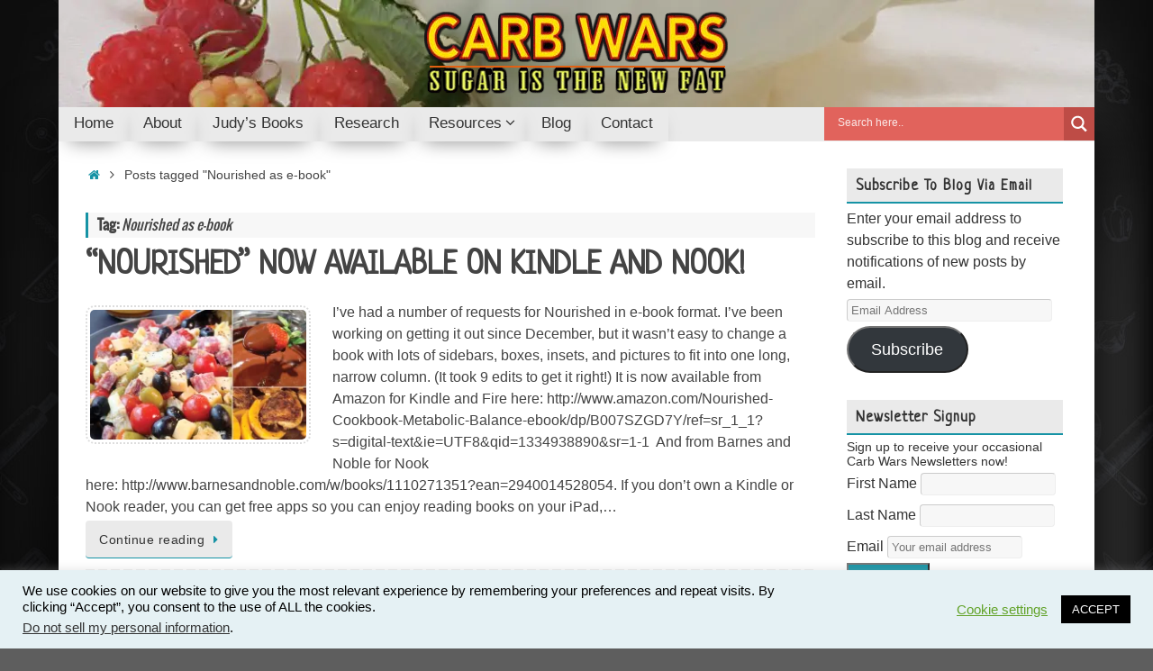

--- FILE ---
content_type: text/html; charset=UTF-8
request_url: https://www.carbwarscookbooks.com/tag/nourished-as-e-book/
body_size: 36454
content:
<!DOCTYPE html>
<html lang="en">
<head>

<meta http-equiv="X-UA-Compatible" content="IE=edge,chrome=1" />
<meta name="viewport" content="width=device-width, user-scalable=yes, initial-scale=1.0, minimum-scale=1.0, maximum-scale=3.0">
<meta http-equiv="Content-Type" content="text/html; charset=UTF-8" />
<link rel="profile" href="https://gmpg.org/xfn/11" />
<link rel="pingback" href="https://www.carbwarscookbooks.com/xmlrpc.php" />
<meta name='robots' content='index, follow, max-image-preview:large, max-snippet:-1, max-video-preview:-1' />
<!-- Jetpack Site Verification Tags -->
<meta name="google-site-verification" content="BSj_L6l4UEuvHo3AUBl-xQCL6dz620JofrMG_XJXOVY" />

	<!-- This site is optimized with the Yoast SEO plugin v26.7 - https://yoast.com/wordpress/plugins/seo/ -->
	<title>Nourished as e-book Archives &#8902; Carb Wars Cookbooks</title>
	<meta name="description" content="Once you discover the secret, you will find that the very best food for weight management, longevity, the treatment and prevention of disease, and over-all health and happiness is also the most sumptuous, satisfying, and indulgent way of eating the world has to offer." />
	<link rel="canonical" href="https://www.carbwarscookbooks.com/tag/nourished-as-e-book/" />
	<meta property="og:locale" content="en_US" />
	<meta property="og:type" content="article" />
	<meta property="og:title" content="Nourished as e-book Archives &#8902; Carb Wars Cookbooks" />
	<meta property="og:description" content="Once you discover the secret, you will find that the very best food for weight management, longevity, the treatment and prevention of disease, and over-all health and happiness is also the most sumptuous, satisfying, and indulgent way of eating the world has to offer." />
	<meta property="og:url" content="https://www.carbwarscookbooks.com/tag/nourished-as-e-book/" />
	<meta property="og:site_name" content="Carb Wars Cookbooks" />
	<meta property="og:image" content="https://i0.wp.com/www.carbwarscookbooks.com/wp-content/uploads/2020/04/Judy-Baker-Logo-Banner.jpg?fit=1920%2C1481&ssl=1" />
	<meta property="og:image:width" content="1920" />
	<meta property="og:image:height" content="1481" />
	<meta property="og:image:type" content="image/jpeg" />
	<meta name="twitter:card" content="summary_large_image" />
	<meta name="twitter:site" content="@judy_bb" />
	<script type="application/ld+json" class="yoast-schema-graph">{"@context":"https://schema.org","@graph":[{"@type":"CollectionPage","@id":"https://www.carbwarscookbooks.com/tag/nourished-as-e-book/","url":"https://www.carbwarscookbooks.com/tag/nourished-as-e-book/","name":"Nourished as e-book Archives &#8902; Carb Wars Cookbooks","isPartOf":{"@id":"https://www.carbwarscookbooks.com/#website"},"primaryImageOfPage":{"@id":"https://www.carbwarscookbooks.com/tag/nourished-as-e-book/#primaryimage"},"image":{"@id":"https://www.carbwarscookbooks.com/tag/nourished-as-e-book/#primaryimage"},"thumbnailUrl":"https://i0.wp.com/www.carbwarscookbooks.com/wp-content/uploads/2012/04/Nourished-front-cover-web.jpg?fit=504%2C720&ssl=1","description":"Once you discover the secret, you will find that the very best food for weight management, longevity, the treatment and prevention of disease, and over-all health and happiness is also the most sumptuous, satisfying, and indulgent way of eating the world has to offer.","breadcrumb":{"@id":"https://www.carbwarscookbooks.com/tag/nourished-as-e-book/#breadcrumb"},"inLanguage":"en"},{"@type":"ImageObject","inLanguage":"en","@id":"https://www.carbwarscookbooks.com/tag/nourished-as-e-book/#primaryimage","url":"https://i0.wp.com/www.carbwarscookbooks.com/wp-content/uploads/2012/04/Nourished-front-cover-web.jpg?fit=504%2C720&ssl=1","contentUrl":"https://i0.wp.com/www.carbwarscookbooks.com/wp-content/uploads/2012/04/Nourished-front-cover-web.jpg?fit=504%2C720&ssl=1","width":504,"height":720},{"@type":"BreadcrumbList","@id":"https://www.carbwarscookbooks.com/tag/nourished-as-e-book/#breadcrumb","itemListElement":[{"@type":"ListItem","position":1,"name":"Home","item":"https://www.carbwarscookbooks.com/"},{"@type":"ListItem","position":2,"name":"Nourished as e-book"}]},{"@type":"WebSite","@id":"https://www.carbwarscookbooks.com/#website","url":"https://www.carbwarscookbooks.com/","name":"Carb Wars Cookbooks","description":"Sugar is the New Fat","publisher":{"@id":"https://www.carbwarscookbooks.com/#organization"},"potentialAction":[{"@type":"SearchAction","target":{"@type":"EntryPoint","urlTemplate":"https://www.carbwarscookbooks.com/?s={search_term_string}"},"query-input":{"@type":"PropertyValueSpecification","valueRequired":true,"valueName":"search_term_string"}}],"inLanguage":"en"},{"@type":"Organization","@id":"https://www.carbwarscookbooks.com/#organization","name":"Duck In A Boat, LLC.","url":"https://www.carbwarscookbooks.com/","logo":{"@type":"ImageObject","inLanguage":"en","@id":"https://www.carbwarscookbooks.com/#/schema/logo/image/","url":"https://i1.wp.com/www.carbwarscookbooks.com/wp-content/uploads/2020/04/Judy-Baker-Logo-Banner.jpg?fit=1920%2C1481&ssl=1","contentUrl":"https://i1.wp.com/www.carbwarscookbooks.com/wp-content/uploads/2020/04/Judy-Baker-Logo-Banner.jpg?fit=1920%2C1481&ssl=1","width":1920,"height":1481,"caption":"Duck In A Boat, LLC."},"image":{"@id":"https://www.carbwarscookbooks.com/#/schema/logo/image/"},"sameAs":["https://www.facebook.com/Judy-Barnes-Bakers-Books-Nourished-Carb-Wars-244707018931254/","https://x.com/judy_bb","https://www.instagram.com/carbwarscookbooks/","https://www.linkedin.com/in/judybarnesbaker","https://www.pinterest.com/judybbaker/"]}]}</script>
	<!-- / Yoast SEO plugin. -->


<link rel='dns-prefetch' href='//stats.wp.com' />
<link rel='dns-prefetch' href='//fonts.googleapis.com' />
<link rel='dns-prefetch' href='//i0.wp.com' />
<link rel='dns-prefetch' href='//c0.wp.com' />
<link rel="alternate" type="application/rss+xml" title="Carb Wars Cookbooks &raquo; Feed" href="https://www.carbwarscookbooks.com/feed/" />
<link rel="alternate" type="application/rss+xml" title="Carb Wars Cookbooks &raquo; Comments Feed" href="https://www.carbwarscookbooks.com/comments/feed/" />
<link rel="alternate" type="application/rss+xml" title="Carb Wars Cookbooks &raquo; Nourished as e-book Tag Feed" href="https://www.carbwarscookbooks.com/tag/nourished-as-e-book/feed/" />
<style id='wp-img-auto-sizes-contain-inline-css' type='text/css'>
img:is([sizes=auto i],[sizes^="auto," i]){contain-intrinsic-size:3000px 1500px}
/*# sourceURL=wp-img-auto-sizes-contain-inline-css */
</style>
<link rel='stylesheet' id='pt-cv-public-style-css' href='https://www.carbwarscookbooks.com/wp-content/plugins/content-views-query-and-display-post-page/public/assets/css/cv.css?ver=3.6.0' type='text/css' media='all' />
<link rel='stylesheet' id='sbi_styles-css' href='https://www.carbwarscookbooks.com/wp-content/plugins/instagram-feed/css/sbi-styles.min.css?ver=6.2.4' type='text/css' media='all' />
<style id='wp-emoji-styles-inline-css' type='text/css'>

	img.wp-smiley, img.emoji {
		display: inline !important;
		border: none !important;
		box-shadow: none !important;
		height: 1em !important;
		width: 1em !important;
		margin: 0 0.07em !important;
		vertical-align: -0.1em !important;
		background: none !important;
		padding: 0 !important;
	}
/*# sourceURL=wp-emoji-styles-inline-css */
</style>
<style id='wp-block-library-inline-css' type='text/css'>
:root{--wp-block-synced-color:#7a00df;--wp-block-synced-color--rgb:122,0,223;--wp-bound-block-color:var(--wp-block-synced-color);--wp-editor-canvas-background:#ddd;--wp-admin-theme-color:#007cba;--wp-admin-theme-color--rgb:0,124,186;--wp-admin-theme-color-darker-10:#006ba1;--wp-admin-theme-color-darker-10--rgb:0,107,160.5;--wp-admin-theme-color-darker-20:#005a87;--wp-admin-theme-color-darker-20--rgb:0,90,135;--wp-admin-border-width-focus:2px}@media (min-resolution:192dpi){:root{--wp-admin-border-width-focus:1.5px}}.wp-element-button{cursor:pointer}:root .has-very-light-gray-background-color{background-color:#eee}:root .has-very-dark-gray-background-color{background-color:#313131}:root .has-very-light-gray-color{color:#eee}:root .has-very-dark-gray-color{color:#313131}:root .has-vivid-green-cyan-to-vivid-cyan-blue-gradient-background{background:linear-gradient(135deg,#00d084,#0693e3)}:root .has-purple-crush-gradient-background{background:linear-gradient(135deg,#34e2e4,#4721fb 50%,#ab1dfe)}:root .has-hazy-dawn-gradient-background{background:linear-gradient(135deg,#faaca8,#dad0ec)}:root .has-subdued-olive-gradient-background{background:linear-gradient(135deg,#fafae1,#67a671)}:root .has-atomic-cream-gradient-background{background:linear-gradient(135deg,#fdd79a,#004a59)}:root .has-nightshade-gradient-background{background:linear-gradient(135deg,#330968,#31cdcf)}:root .has-midnight-gradient-background{background:linear-gradient(135deg,#020381,#2874fc)}:root{--wp--preset--font-size--normal:16px;--wp--preset--font-size--huge:42px}.has-regular-font-size{font-size:1em}.has-larger-font-size{font-size:2.625em}.has-normal-font-size{font-size:var(--wp--preset--font-size--normal)}.has-huge-font-size{font-size:var(--wp--preset--font-size--huge)}.has-text-align-center{text-align:center}.has-text-align-left{text-align:left}.has-text-align-right{text-align:right}.has-fit-text{white-space:nowrap!important}#end-resizable-editor-section{display:none}.aligncenter{clear:both}.items-justified-left{justify-content:flex-start}.items-justified-center{justify-content:center}.items-justified-right{justify-content:flex-end}.items-justified-space-between{justify-content:space-between}.screen-reader-text{border:0;clip-path:inset(50%);height:1px;margin:-1px;overflow:hidden;padding:0;position:absolute;width:1px;word-wrap:normal!important}.screen-reader-text:focus{background-color:#ddd;clip-path:none;color:#444;display:block;font-size:1em;height:auto;left:5px;line-height:normal;padding:15px 23px 14px;text-decoration:none;top:5px;width:auto;z-index:100000}html :where(.has-border-color){border-style:solid}html :where([style*=border-top-color]){border-top-style:solid}html :where([style*=border-right-color]){border-right-style:solid}html :where([style*=border-bottom-color]){border-bottom-style:solid}html :where([style*=border-left-color]){border-left-style:solid}html :where([style*=border-width]){border-style:solid}html :where([style*=border-top-width]){border-top-style:solid}html :where([style*=border-right-width]){border-right-style:solid}html :where([style*=border-bottom-width]){border-bottom-style:solid}html :where([style*=border-left-width]){border-left-style:solid}html :where(img[class*=wp-image-]){height:auto;max-width:100%}:where(figure){margin:0 0 1em}html :where(.is-position-sticky){--wp-admin--admin-bar--position-offset:var(--wp-admin--admin-bar--height,0px)}@media screen and (max-width:600px){html :where(.is-position-sticky){--wp-admin--admin-bar--position-offset:0px}}
.has-text-align-justify{text-align:justify;}

/*# sourceURL=wp-block-library-inline-css */
</style><style id='global-styles-inline-css' type='text/css'>
:root{--wp--preset--aspect-ratio--square: 1;--wp--preset--aspect-ratio--4-3: 4/3;--wp--preset--aspect-ratio--3-4: 3/4;--wp--preset--aspect-ratio--3-2: 3/2;--wp--preset--aspect-ratio--2-3: 2/3;--wp--preset--aspect-ratio--16-9: 16/9;--wp--preset--aspect-ratio--9-16: 9/16;--wp--preset--color--black: #000000;--wp--preset--color--cyan-bluish-gray: #abb8c3;--wp--preset--color--white: #ffffff;--wp--preset--color--pale-pink: #f78da7;--wp--preset--color--vivid-red: #cf2e2e;--wp--preset--color--luminous-vivid-orange: #ff6900;--wp--preset--color--luminous-vivid-amber: #fcb900;--wp--preset--color--light-green-cyan: #7bdcb5;--wp--preset--color--vivid-green-cyan: #00d084;--wp--preset--color--pale-cyan-blue: #8ed1fc;--wp--preset--color--vivid-cyan-blue: #0693e3;--wp--preset--color--vivid-purple: #9b51e0;--wp--preset--gradient--vivid-cyan-blue-to-vivid-purple: linear-gradient(135deg,rgb(6,147,227) 0%,rgb(155,81,224) 100%);--wp--preset--gradient--light-green-cyan-to-vivid-green-cyan: linear-gradient(135deg,rgb(122,220,180) 0%,rgb(0,208,130) 100%);--wp--preset--gradient--luminous-vivid-amber-to-luminous-vivid-orange: linear-gradient(135deg,rgb(252,185,0) 0%,rgb(255,105,0) 100%);--wp--preset--gradient--luminous-vivid-orange-to-vivid-red: linear-gradient(135deg,rgb(255,105,0) 0%,rgb(207,46,46) 100%);--wp--preset--gradient--very-light-gray-to-cyan-bluish-gray: linear-gradient(135deg,rgb(238,238,238) 0%,rgb(169,184,195) 100%);--wp--preset--gradient--cool-to-warm-spectrum: linear-gradient(135deg,rgb(74,234,220) 0%,rgb(151,120,209) 20%,rgb(207,42,186) 40%,rgb(238,44,130) 60%,rgb(251,105,98) 80%,rgb(254,248,76) 100%);--wp--preset--gradient--blush-light-purple: linear-gradient(135deg,rgb(255,206,236) 0%,rgb(152,150,240) 100%);--wp--preset--gradient--blush-bordeaux: linear-gradient(135deg,rgb(254,205,165) 0%,rgb(254,45,45) 50%,rgb(107,0,62) 100%);--wp--preset--gradient--luminous-dusk: linear-gradient(135deg,rgb(255,203,112) 0%,rgb(199,81,192) 50%,rgb(65,88,208) 100%);--wp--preset--gradient--pale-ocean: linear-gradient(135deg,rgb(255,245,203) 0%,rgb(182,227,212) 50%,rgb(51,167,181) 100%);--wp--preset--gradient--electric-grass: linear-gradient(135deg,rgb(202,248,128) 0%,rgb(113,206,126) 100%);--wp--preset--gradient--midnight: linear-gradient(135deg,rgb(2,3,129) 0%,rgb(40,116,252) 100%);--wp--preset--font-size--small: 13px;--wp--preset--font-size--medium: 20px;--wp--preset--font-size--large: 36px;--wp--preset--font-size--x-large: 42px;--wp--preset--spacing--20: 0.44rem;--wp--preset--spacing--30: 0.67rem;--wp--preset--spacing--40: 1rem;--wp--preset--spacing--50: 1.5rem;--wp--preset--spacing--60: 2.25rem;--wp--preset--spacing--70: 3.38rem;--wp--preset--spacing--80: 5.06rem;--wp--preset--shadow--natural: 6px 6px 9px rgba(0, 0, 0, 0.2);--wp--preset--shadow--deep: 12px 12px 50px rgba(0, 0, 0, 0.4);--wp--preset--shadow--sharp: 6px 6px 0px rgba(0, 0, 0, 0.2);--wp--preset--shadow--outlined: 6px 6px 0px -3px rgb(255, 255, 255), 6px 6px rgb(0, 0, 0);--wp--preset--shadow--crisp: 6px 6px 0px rgb(0, 0, 0);}:where(.is-layout-flex){gap: 0.5em;}:where(.is-layout-grid){gap: 0.5em;}body .is-layout-flex{display: flex;}.is-layout-flex{flex-wrap: wrap;align-items: center;}.is-layout-flex > :is(*, div){margin: 0;}body .is-layout-grid{display: grid;}.is-layout-grid > :is(*, div){margin: 0;}:where(.wp-block-columns.is-layout-flex){gap: 2em;}:where(.wp-block-columns.is-layout-grid){gap: 2em;}:where(.wp-block-post-template.is-layout-flex){gap: 1.25em;}:where(.wp-block-post-template.is-layout-grid){gap: 1.25em;}.has-black-color{color: var(--wp--preset--color--black) !important;}.has-cyan-bluish-gray-color{color: var(--wp--preset--color--cyan-bluish-gray) !important;}.has-white-color{color: var(--wp--preset--color--white) !important;}.has-pale-pink-color{color: var(--wp--preset--color--pale-pink) !important;}.has-vivid-red-color{color: var(--wp--preset--color--vivid-red) !important;}.has-luminous-vivid-orange-color{color: var(--wp--preset--color--luminous-vivid-orange) !important;}.has-luminous-vivid-amber-color{color: var(--wp--preset--color--luminous-vivid-amber) !important;}.has-light-green-cyan-color{color: var(--wp--preset--color--light-green-cyan) !important;}.has-vivid-green-cyan-color{color: var(--wp--preset--color--vivid-green-cyan) !important;}.has-pale-cyan-blue-color{color: var(--wp--preset--color--pale-cyan-blue) !important;}.has-vivid-cyan-blue-color{color: var(--wp--preset--color--vivid-cyan-blue) !important;}.has-vivid-purple-color{color: var(--wp--preset--color--vivid-purple) !important;}.has-black-background-color{background-color: var(--wp--preset--color--black) !important;}.has-cyan-bluish-gray-background-color{background-color: var(--wp--preset--color--cyan-bluish-gray) !important;}.has-white-background-color{background-color: var(--wp--preset--color--white) !important;}.has-pale-pink-background-color{background-color: var(--wp--preset--color--pale-pink) !important;}.has-vivid-red-background-color{background-color: var(--wp--preset--color--vivid-red) !important;}.has-luminous-vivid-orange-background-color{background-color: var(--wp--preset--color--luminous-vivid-orange) !important;}.has-luminous-vivid-amber-background-color{background-color: var(--wp--preset--color--luminous-vivid-amber) !important;}.has-light-green-cyan-background-color{background-color: var(--wp--preset--color--light-green-cyan) !important;}.has-vivid-green-cyan-background-color{background-color: var(--wp--preset--color--vivid-green-cyan) !important;}.has-pale-cyan-blue-background-color{background-color: var(--wp--preset--color--pale-cyan-blue) !important;}.has-vivid-cyan-blue-background-color{background-color: var(--wp--preset--color--vivid-cyan-blue) !important;}.has-vivid-purple-background-color{background-color: var(--wp--preset--color--vivid-purple) !important;}.has-black-border-color{border-color: var(--wp--preset--color--black) !important;}.has-cyan-bluish-gray-border-color{border-color: var(--wp--preset--color--cyan-bluish-gray) !important;}.has-white-border-color{border-color: var(--wp--preset--color--white) !important;}.has-pale-pink-border-color{border-color: var(--wp--preset--color--pale-pink) !important;}.has-vivid-red-border-color{border-color: var(--wp--preset--color--vivid-red) !important;}.has-luminous-vivid-orange-border-color{border-color: var(--wp--preset--color--luminous-vivid-orange) !important;}.has-luminous-vivid-amber-border-color{border-color: var(--wp--preset--color--luminous-vivid-amber) !important;}.has-light-green-cyan-border-color{border-color: var(--wp--preset--color--light-green-cyan) !important;}.has-vivid-green-cyan-border-color{border-color: var(--wp--preset--color--vivid-green-cyan) !important;}.has-pale-cyan-blue-border-color{border-color: var(--wp--preset--color--pale-cyan-blue) !important;}.has-vivid-cyan-blue-border-color{border-color: var(--wp--preset--color--vivid-cyan-blue) !important;}.has-vivid-purple-border-color{border-color: var(--wp--preset--color--vivid-purple) !important;}.has-vivid-cyan-blue-to-vivid-purple-gradient-background{background: var(--wp--preset--gradient--vivid-cyan-blue-to-vivid-purple) !important;}.has-light-green-cyan-to-vivid-green-cyan-gradient-background{background: var(--wp--preset--gradient--light-green-cyan-to-vivid-green-cyan) !important;}.has-luminous-vivid-amber-to-luminous-vivid-orange-gradient-background{background: var(--wp--preset--gradient--luminous-vivid-amber-to-luminous-vivid-orange) !important;}.has-luminous-vivid-orange-to-vivid-red-gradient-background{background: var(--wp--preset--gradient--luminous-vivid-orange-to-vivid-red) !important;}.has-very-light-gray-to-cyan-bluish-gray-gradient-background{background: var(--wp--preset--gradient--very-light-gray-to-cyan-bluish-gray) !important;}.has-cool-to-warm-spectrum-gradient-background{background: var(--wp--preset--gradient--cool-to-warm-spectrum) !important;}.has-blush-light-purple-gradient-background{background: var(--wp--preset--gradient--blush-light-purple) !important;}.has-blush-bordeaux-gradient-background{background: var(--wp--preset--gradient--blush-bordeaux) !important;}.has-luminous-dusk-gradient-background{background: var(--wp--preset--gradient--luminous-dusk) !important;}.has-pale-ocean-gradient-background{background: var(--wp--preset--gradient--pale-ocean) !important;}.has-electric-grass-gradient-background{background: var(--wp--preset--gradient--electric-grass) !important;}.has-midnight-gradient-background{background: var(--wp--preset--gradient--midnight) !important;}.has-small-font-size{font-size: var(--wp--preset--font-size--small) !important;}.has-medium-font-size{font-size: var(--wp--preset--font-size--medium) !important;}.has-large-font-size{font-size: var(--wp--preset--font-size--large) !important;}.has-x-large-font-size{font-size: var(--wp--preset--font-size--x-large) !important;}
/*# sourceURL=global-styles-inline-css */
</style>

<style id='classic-theme-styles-inline-css' type='text/css'>
/*! This file is auto-generated */
.wp-block-button__link{color:#fff;background-color:#32373c;border-radius:9999px;box-shadow:none;text-decoration:none;padding:calc(.667em + 2px) calc(1.333em + 2px);font-size:1.125em}.wp-block-file__button{background:#32373c;color:#fff;text-decoration:none}
/*# sourceURL=/wp-includes/css/classic-themes.min.css */
</style>
<link rel='stylesheet' id='contact-form-7-css' href='https://www.carbwarscookbooks.com/wp-content/plugins/contact-form-7/includes/css/styles.css?ver=5.8.2' type='text/css' media='all' />
<link rel='stylesheet' id='crp-style-rounded-thumbs-css' href='https://www.carbwarscookbooks.com/wp-content/plugins/contextual-related-posts/css/rounded-thumbs.min.css?ver=3.4.0' type='text/css' media='all' />
<style id='crp-style-rounded-thumbs-inline-css' type='text/css'>

			.crp_related.crp-rounded-thumbs a {
			  width: 318px;
			  height: 201px;
			  text-decoration: none;
			}
			.crp_related.crp-rounded-thumbs img {
			  max-width: 318px;
			  margin: auto;
			}
			.crp_related.crp-rounded-thumbs .crp_title {
			  width: 100%;
			}
			
/*# sourceURL=crp-style-rounded-thumbs-inline-css */
</style>
<link rel='stylesheet' id='cookie-law-info-css' href='https://www.carbwarscookbooks.com/wp-content/plugins/cookie-law-info/legacy/public/css/cookie-law-info-public.css?ver=3.1.6' type='text/css' media='all' />
<link rel='stylesheet' id='cookie-law-info-gdpr-css' href='https://www.carbwarscookbooks.com/wp-content/plugins/cookie-law-info/legacy/public/css/cookie-law-info-gdpr.css?ver=3.1.6' type='text/css' media='all' />
<link rel='stylesheet' id='owl-carousel-style-css' href='https://www.carbwarscookbooks.com/wp-content/plugins/post-slider-and-carousel/assets/css/owl.carousel.min.css?ver=3.2.1' type='text/css' media='all' />
<link rel='stylesheet' id='psac-public-style-css' href='https://www.carbwarscookbooks.com/wp-content/plugins/post-slider-and-carousel/assets/css/psac-public.css?ver=3.2.1' type='text/css' media='all' />
<link rel='stylesheet' id='social-widget-css' href='https://www.carbwarscookbooks.com/wp-content/plugins/social-media-widget/social_widget.css?ver=6.9' type='text/css' media='all' />
<link rel='stylesheet' id='tempera-fonts-css' href='https://www.carbwarscookbooks.com/wp-content/themes/tempera/fonts/fontfaces.css?ver=1.8.0' type='text/css' media='all' />
<link rel='stylesheet' id='tempera-googlefonts-css' href='//fonts.googleapis.com/css?family=Neucha' type='text/css' media='screen' />
<link rel='stylesheet' id='tempera-style-css' href='https://www.carbwarscookbooks.com/wp-content/themes/tempera/style.css?ver=1.8.0' type='text/css' media='all' />
<style id='tempera-style-inline-css' type='text/css'>
#header, #main, #topbar-inner { max-width: 1150px; } #container.one-column { } #container.two-columns-right #secondary { width:250px; float:right; } #container.two-columns-right #content { width:calc(100% - 280px); float:left; } #container.two-columns-left #primary { width:250px; float:left; } #container.two-columns-left #content { width:calc(100% - 280px); float:right; } #container.three-columns-right .sidey { width:125px; float:left; } #container.three-columns-right #primary { margin-left:15px; margin-right:15px; } #container.three-columns-right #content { width: calc(100% - 280px); float:left;} #container.three-columns-left .sidey { width:125px; float:left; } #container.three-columns-left #secondary {margin-left:15px; margin-right:15px; } #container.three-columns-left #content { width: calc(100% - 280px); float:right; } #container.three-columns-sided .sidey { width:125px; float:left; } #container.three-columns-sided #secondary { float:right; } #container.three-columns-sided #content { width: calc(100% - 310px); float:right; margin: 0 155px 0 -1150px; } body { font-family: "Open Sans"; } #content h1.entry-title a, #content h2.entry-title a, #content h1.entry-title , #content h2.entry-title { font-family: "Neucha"; } .widget-title, .widget-title a { font-family: "Neucha"; } .entry-content h1, .entry-content h2, .entry-content h3, .entry-content h4, .entry-content h5, .entry-content h6, #comments #reply-title, .nivo-caption h2, #front-text1 h2, #front-text2 h2, .column-header-image, .column-header-noimage { font-family: "Neucha"; } #site-title span a { font-family: "Neucha"; }; } #access ul li a, #access ul li a span { font-family: "Neucha"; } body { color: #444444; background-color: #171717 } a { color: #1693A5; } a:hover,.entry-meta span a:hover, .comments-link a:hover { color: #D6341D; } #header { ; } #site-title span a { color:#1693A5; } #site-description { color:#999999; } .socials a { background-color: #1693A5; } .socials .socials-hover { background-color: #D6341D; } /* Main menu top level */ #access a, #nav-toggle span, li.menu-main-search .searchform input[type="search"] { color: #333333; } li.menu-main-search .searchform input[type="search"] { background-color: #ffffff; border-left-color: #cccccc; } #access, #nav-toggle {background-color: #EAEAEA; } #access > .menu > ul > li > a > span { border-color: #cccccc; -webkit-box-shadow: 1px 0 0 #ffffff; box-shadow: 1px 0 0 #ffffff; } /*.rtl #access > .menu > ul > li > a > span { -webkit-box-shadow: -1px 0 0 #ffffff; box-shadow: -1px 0 0 #ffffff; } */ #access a:hover {background-color: #f7f7f7; } #access ul li.current_page_item > a, #access ul li.current-menu-item > a, #access ul li.current_page_ancestor > a, #access ul li.current-menu-ancestor > a { background-color: #f7f7f7; } /* Main menu Submenus */ #access > .menu > ul > li > ul:before {border-bottom-color:#2D2D2D;} #access ul ul ul li:first-child:before { border-right-color:#2D2D2D;} #access ul ul li { background-color:#2D2D2D; border-top-color:#3b3b3b; border-bottom-color:#222222} #access ul ul li a{color:#BBBBBB} #access ul ul li a:hover{background:#3b3b3b} #access ul ul li.current_page_item > a, #access ul ul li.current-menu-item > a, #access ul ul li.current_page_ancestor > a, #access ul ul li.current-menu-ancestor > a { background-color:#3b3b3b; } #topbar { background-color: #000000;border-bottom-color:#282828; box-shadow:3px 0 3px #000000; } .topmenu ul li a, .topmenu .searchsubmit { color: #CCCCCC; } .topmenu ul li a:hover, .topmenu .searchform input[type="search"] { color: #EEEEEE; border-bottom-color: rgba( 22,147,165, 0.5); } #main { background-color: #FFFFFF; } #author-info, #entry-author-info, #content .page-title { border-color: #1693A5; background: #F7F7F7; } #entry-author-info #author-avatar, #author-info #author-avatar { border-color: #EEEEEE; } .sidey .widget-container { color: #333333; ; } .sidey .widget-title { color: #666666; background-color: #F7F7F7;border-color:#cfcfcf;} .sidey .widget-container a {} .sidey .widget-container a:hover {} .entry-content h1, .entry-content h2, .entry-content h3, .entry-content h4, .entry-content h5, .entry-content h6 { color: #444444; } .sticky .entry-header {border-color:#1693A5 } .entry-title, .entry-title a { color: #444444; } .entry-title a:hover { color: #000000; } #content span.entry-format { color: #333333; background-color: #EAEAEA; } #footer { color: #AAAAAA; ; } #footer2 { color: #AAAAAA; background-color: #F7F7F7; } #footer a { ; } #footer a:hover { ; } #footer2 a, .footermenu ul li:after { ; } #footer2 a:hover { ; } #footer .widget-container { color: #333333; ; } #footer .widget-title { color: #666666; background-color: #F7F7F7;border-color:#cfcfcf } a.continue-reading-link, #cryout_ajax_more_trigger { color:#333333; background:#EAEAEA; border-bottom-color:#1693A5; } a.continue-reading-link:hover { border-bottom-color:#D6341D; } a.continue-reading-link i.crycon-right-dir {color:#1693A5} a.continue-reading-link:hover i.crycon-right-dir {color:#D6341D} .page-link a, .page-link > span > em {border-color:#CCCCCC} .columnmore a {background:#1693A5;color:#F7F7F7} .columnmore a:hover {background:#D6341D;} .button, #respond .form-submit input#submit, input[type="submit"], input[type="reset"] { background-color: #1693A5; } .button:hover, #respond .form-submit input#submit:hover { background-color: #D6341D; } .entry-content tr th, .entry-content thead th { color: #444444; } .entry-content table, .entry-content fieldset, .entry-content tr td, .entry-content tr th, .entry-content thead th { border-color: #CCCCCC; } .entry-content tr.even td { background-color: #F7F7F7 !important; } hr { border-color: #CCCCCC; } input[type="text"], input[type="password"], input[type="email"], textarea, select, input[type="color"],input[type="date"],input[type="datetime"],input[type="datetime-local"],input[type="month"],input[type="number"],input[type="range"], input[type="search"],input[type="tel"],input[type="time"],input[type="url"],input[type="week"] { background-color: #F7F7F7; border-color: #CCCCCC #EEEEEE #EEEEEE #CCCCCC; color: #444444; } input[type="submit"], input[type="reset"] { color: #FFFFFF; background-color: #1693A5; } input[type="text"]:hover, input[type="password"]:hover, input[type="email"]:hover, textarea:hover, input[type="color"]:hover, input[type="date"]:hover, input[type="datetime"]:hover, input[type="datetime-local"]:hover, input[type="month"]:hover, input[type="number"]:hover, input[type="range"]:hover, input[type="search"]:hover, input[type="tel"]:hover, input[type="time"]:hover, input[type="url"]:hover, input[type="week"]:hover { background-color: rgba(247,247,247,0.4); } .entry-content pre { border-color: #CCCCCC; border-bottom-color:#1693A5;} .entry-content code { background-color:#F7F7F7;} .entry-content blockquote { border-color: #EEEEEE; } abbr, acronym { border-color: #444444; } .comment-meta a { color: #444444; } #respond .form-allowed-tags { color: #999999; } .entry-meta .crycon-metas:before {color:#CCCCCC;} .entry-meta span a, .comments-link a, .entry-meta {color:#666666;} .entry-meta span a:hover, .comments-link a:hover {} .nav-next a:hover {} .nav-previous a:hover { } .pagination { border-color:#ededed;} .pagination span, .pagination a { background:#F7F7F7; border-left-color:#dddddd; border-right-color:#ffffff; } .pagination a:hover { background: #ffffff; } #searchform input[type="text"] {color:#999999;} .caption-accented .wp-caption { background-color:rgba(22,147,165,0.8); color:#FFFFFF} .tempera-image-one .entry-content img[class*='align'], .tempera-image-one .entry-summary img[class*='align'], .tempera-image-two .entry-content img[class*='align'], .tempera-image-two .entry-summary img[class*='align'], .tempera-image-one .entry-content [class*='wp-block'][class*='align'] img, .tempera-image-one .entry-summary [class*='wp-block'][class*='align'] img, .tempera-image-two .entry-content [class*='wp-block'][class*='align'] img, .tempera-image-two .entry-summary [class*='wp-block'][class*='align'] img { border-color:#1693A5;} html { font-size:12px; line-height:1.6; } .entry-content, .entry-summary, #frontpage blockquote { text-align:inherit; } .entry-content, .entry-summary, .widget-area { ; } #bg_image {display:block;margin:0 auto;} #content h1.entry-title, #content h2.entry-title { font-size:36px ;} .widget-title, .widget-title a { font-size:20px ;} h1 { font-size: 2.105em; } h2 { font-size: 1.835em; } h3 { font-size: 1.565em; } h4 { font-size: 1.295em; } h5 { font-size: 1.025em; } h6 { font-size: 0.755em; } #site-title { font-size:40px ;} #access ul li a, li.menu-main-search .searchform input[type="search"] { font-size:14px ;} .nocomments, .nocomments2 {display:none;} #header-container > div { margin:0px 0 0 0px;} .entry-content p, .entry-content ul, .entry-content ol, .entry-content dd, .entry-content pre, .entry-content hr, .commentlist p { margin-bottom: 1.4em; } header.entry-header > .entry-meta { display: none; } #toTop {background:#FFFFFF;margin-left:1300px;} #toTop:hover .crycon-back2top:before {color:#D6341D;} #main {margin-top:20px; } #forbottom {margin-left: 30px; margin-right: 30px;} #header-widget-area { width: 33%; } #branding { height:120px; } @media (max-width: 1920px) {#branding, #bg_image { display: block; height:auto; max-width:100%; min-height:inherit !important; display: block; } } 
/* Tempera Custom CSS */ #front-text2 { padding-bottom: 0px; margin-bottom: 0px; } #yikes_easy_mc_widget-2 .yikes-easy-mc-submit-button { width: 30%; height: 20px; margin-top: 0px; padding-top: 7px; color: #ffffff; text-transform: uppercase; background: #1EC8BB; } #yikes-easy-mc-form-1-EMAIL { width: 85%; margin-bottom: 0px; } #yikes_easy_mc_widget-2 { padding-bottom: 15px; } #yikes-mailchimp-container-2 { width: 30%; } #yikes-mailchimp-container-2 .yikes-easy-mc-submit-button { width: 30%; height: 20px; margin-top: 0px; padding-top: 7px; color: #ffffff; text-transform: uppercase; background: #1EC8BB; }
/*# sourceURL=tempera-style-inline-css */
</style>
<link rel='stylesheet' id='nirvana-mobile-css' href='https://www.carbwarscookbooks.com/wp-content/themes/tempera/styles/style-mobile.css?ver=1.8.0' type='text/css' media='all' />
<link rel='stylesheet' id='wpdreams-asl-basic-css' href='https://www.carbwarscookbooks.com/wp-content/plugins/ajax-search-lite/css/style.basic.css?ver=4.12.3' type='text/css' media='all' />
<link rel='stylesheet' id='wpdreams-asl-instance-css' href='https://www.carbwarscookbooks.com/wp-content/plugins/ajax-search-lite/css/style-simple-red.css?ver=4.12.3' type='text/css' media='all' />
<link rel='stylesheet' id='cff-css' href='https://www.carbwarscookbooks.com/wp-content/plugins/custom-facebook-feed/assets/css/cff-style.min.css?ver=4.2' type='text/css' media='all' />
<link rel='stylesheet' id='sb-font-awesome-css' href='https://www.carbwarscookbooks.com/wp-content/plugins/custom-facebook-feed/assets/css/font-awesome.min.css?ver=4.7.0' type='text/css' media='all' />
<link rel='stylesheet' id='jetpack_css-css' href='https://c0.wp.com/p/jetpack/13.2.3/css/jetpack.css' type='text/css' media='all' />
<script type="text/javascript" src="https://c0.wp.com/c/6.9/wp-includes/js/jquery/jquery.min.js" id="jquery-core-js"></script>
<script type="text/javascript" src="https://c0.wp.com/c/6.9/wp-includes/js/jquery/jquery-migrate.min.js" id="jquery-migrate-js"></script>
<script type="text/javascript" id="cookie-law-info-js-extra">
/* <![CDATA[ */
var Cli_Data = {"nn_cookie_ids":[],"cookielist":[],"non_necessary_cookies":[],"ccpaEnabled":"1","ccpaRegionBased":"","ccpaBarEnabled":"1","strictlyEnabled":["necessary","obligatoire"],"ccpaType":"ccpa_gdpr","js_blocking":"","custom_integration":"","triggerDomRefresh":"","secure_cookies":""};
var cli_cookiebar_settings = {"animate_speed_hide":"500","animate_speed_show":"500","background":"#e5f1f4","border":"#b1a6a6c2","border_on":"","button_1_button_colour":"#000","button_1_button_hover":"#000000","button_1_link_colour":"#fff","button_1_as_button":"1","button_1_new_win":"","button_2_button_colour":"#333","button_2_button_hover":"#292929","button_2_link_colour":"#ffffff","button_2_as_button":"1","button_2_hidebar":"","button_3_button_colour":"#000","button_3_button_hover":"#000000","button_3_link_colour":"#fff","button_3_as_button":"1","button_3_new_win":"","button_4_button_colour":"#000","button_4_button_hover":"#000000","button_4_link_colour":"#62a329","button_4_as_button":"","button_7_button_colour":"#61a229","button_7_button_hover":"#4e8221","button_7_link_colour":"#fff","button_7_as_button":"1","button_7_new_win":"","font_family":"inherit","header_fix":"","notify_animate_hide":"1","notify_animate_show":"","notify_div_id":"#cookie-law-info-bar","notify_position_horizontal":"right","notify_position_vertical":"bottom","scroll_close":"","scroll_close_reload":"","accept_close_reload":"","reject_close_reload":"","showagain_tab":"","showagain_background":"#fff","showagain_border":"#000","showagain_div_id":"#cookie-law-info-again","showagain_x_position":"100px","text":"#000000","show_once_yn":"","show_once":"10000","logging_on":"","as_popup":"","popup_overlay":"1","bar_heading_text":"","cookie_bar_as":"banner","popup_showagain_position":"bottom-right","widget_position":"left"};
var log_object = {"ajax_url":"https://www.carbwarscookbooks.com/wp-admin/admin-ajax.php"};
//# sourceURL=cookie-law-info-js-extra
/* ]]> */
</script>
<script type="text/javascript" src="https://www.carbwarscookbooks.com/wp-content/plugins/cookie-law-info/legacy/public/js/cookie-law-info-public.js?ver=3.1.6" id="cookie-law-info-js"></script>
<script type="text/javascript" id="cookie-law-info-ccpa-js-extra">
/* <![CDATA[ */
var ccpa_data = {"opt_out_prompt":"Do you really wish to opt out?","opt_out_confirm":"Confirm","opt_out_cancel":"Cancel"};
//# sourceURL=cookie-law-info-ccpa-js-extra
/* ]]> */
</script>
<script type="text/javascript" src="https://www.carbwarscookbooks.com/wp-content/plugins/cookie-law-info/legacy/admin/modules/ccpa/assets/js/cookie-law-info-ccpa.js?ver=3.1.6" id="cookie-law-info-ccpa-js"></script>
<link rel="https://api.w.org/" href="https://www.carbwarscookbooks.com/wp-json/" /><link rel="alternate" title="JSON" type="application/json" href="https://www.carbwarscookbooks.com/wp-json/wp/v2/tags/2012" /><link rel="EditURI" type="application/rsd+xml" title="RSD" href="https://www.carbwarscookbooks.com/xmlrpc.php?rsd" />
<meta name="generator" content="WordPress 6.9" />
	<style>img#wpstats{display:none}</style>
						<link rel="preconnect" href="https://fonts.gstatic.com" crossorigin />
				<link rel="preload" as="style" href="//fonts.googleapis.com/css?family=Open+Sans&display=swap" />
				<link rel="stylesheet" href="//fonts.googleapis.com/css?family=Open+Sans&display=swap" media="all" />
				<style type="text/css" id="custom-background-css">
body.custom-background { background-color: #5e5e5e; background-image: url("https://www.carbwarscookbooks.com/wp-content/uploads/2017/02/Carb-Wars-Background.jpg"); background-position: center center; background-size: cover; background-repeat: no-repeat; background-attachment: fixed; }
</style>
				            <style>
				            
					div[id*='ajaxsearchlitesettings'].searchsettings .asl_option_inner label {
						font-size: 0px !important;
						color: rgba(0, 0, 0, 0);
					}
					div[id*='ajaxsearchlitesettings'].searchsettings .asl_option_inner label:after {
						font-size: 11px !important;
						position: absolute;
						top: 0;
						left: 0;
						z-index: 1;
					}
					.asl_w_container {
						width: 100%;
						margin: 0px 100px 0px 0px;
						min-width: 200px;
					}
					div[id*='ajaxsearchlite'].asl_m {
						width: 100%;
					}
					div[id*='ajaxsearchliteres'].wpdreams_asl_results div.resdrg span.highlighted {
						font-weight: bold;
						color: rgba(217, 49, 43, 1);
						background-color: rgba(238, 238, 238, 1);
					}
					div[id*='ajaxsearchliteres'].wpdreams_asl_results .results img.asl_image {
						width: 70px;
						height: 70px;
						object-fit: cover;
					}
					div.asl_r .results {
						max-height: 700px;
					}
				
							.asl_w, .asl_w * {font-family:"Helvetica" !important;}
							.asl_m input[type=search]::placeholder{font-family:"Helvetica" !important;}
							.asl_m input[type=search]::-webkit-input-placeholder{font-family:"Helvetica" !important;}
							.asl_m input[type=search]::-moz-placeholder{font-family:"Helvetica" !important;}
							.asl_m input[type=search]:-ms-input-placeholder{font-family:"Helvetica" !important;}
						
						div.asl_r.asl_w.vertical .results .item::after {
							display: block;
							position: absolute;
							bottom: 0;
							content: '';
							height: 1px;
							width: 100%;
							background: #D8D8D8;
						}
						div.asl_r.asl_w.vertical .results .item.asl_last_item::after {
							display: none;
						}
					 
div.asl_r .results .item .asl_content .asl_desc {
    margin-top: 4px;
    font-size: 12px !important;
    line-height: 18px !important;
}			            </style>
			            <link rel="icon" href="https://i0.wp.com/www.carbwarscookbooks.com/wp-content/uploads/2015/09/cropped-Judy-Barnes-Baker-1.jpg?fit=32%2C32&#038;ssl=1" sizes="32x32" />
<link rel="icon" href="https://i0.wp.com/www.carbwarscookbooks.com/wp-content/uploads/2015/09/cropped-Judy-Barnes-Baker-1.jpg?fit=192%2C192&#038;ssl=1" sizes="192x192" />
<link rel="apple-touch-icon" href="https://i0.wp.com/www.carbwarscookbooks.com/wp-content/uploads/2015/09/cropped-Judy-Barnes-Baker-1.jpg?fit=180%2C180&#038;ssl=1" />
<meta name="msapplication-TileImage" content="https://i0.wp.com/www.carbwarscookbooks.com/wp-content/uploads/2015/09/cropped-Judy-Barnes-Baker-1.jpg?fit=270%2C270&#038;ssl=1" />
	<!--[if lt IE 9]>
	<script>
	document.createElement('header');
	document.createElement('nav');
	document.createElement('section');
	document.createElement('article');
	document.createElement('aside');
	document.createElement('footer');
	</script>
	<![endif]-->
			<style type="text/css" id="wp-custom-css">
			/*
You can add your own CSS here.

Click the help icon above to learn more.
*/
#access li.menu-main-search {
    margin-top: 1px !important;
}
.probox, .promagnifier {
	height: 37px !important;
}
h3 {
    font-weight: bold;
    letter-spacing: 1px;
}
@media (max-width: 650px) {
#access > .menu ul li > a span {
    text-align: center;
}
}
img.crp_thumb.crp_featured {
    width: 100% !important;
}
#access > .menu > ul > li > a > span {
    border-color: none;
    -webkit-box-shadow: none;
    box-shadow: none;
    border: none;
}

#access > .menu > ul > li > a > span {
  transition: transform .5s ease;
}

#access > .menu > ul > li > a:hover {
	border-radius:5px;
  transform: scale(1.1);
	background-color:#fff;
	font-weight: bold;
}

#access ul li a, #access ul li a span {
    font-size: 1.4rem;
	line-height: 1rem;
	box-shadow: 0px 10px 22px -12px rgba(0,0,0,0.6)
}
@media (max-width: 650px) {
a#logo img {
    max-height: 100% !important;
    max-width: 100% !important;
    width: auto !important;
    height: auto !important;
}
}
#main {
    margin-top: 0;
}
/*media (max-width: 650px)*/
#branding {
    width: 100%;
    padding: 0;
    margin-bottom: -8px;
}
.psac-post-short-content {
    margin-bottom: 15px;
    font-size: small;
    line-height: normal;
	color:#aaa;
}
.sidey .widget-container a {
    font-size: 11px !important;
    line-height: 0px !important;
	letter-spacing: 1px !important;
}
.alignleft img {
	margin-right: 1px !important;
	margin-top: 1px !important;
}

H2,H3,H4,H5 {
    font-family: "Neucha" !important;
	line-height: 1.2em !important;
}
H1 {
    font-family: "Oswald" !important;
	line-height: 1.2em !important;
} 
h2 {
	font-weight: 600 !important;
	letter-spacing: 1px !important;
	margin-bottom: 10px !important;
	text-transform: uppercase;
}
h3 {
	font-size: 1.6em;
	margin-bottom: 5px !important;
  text-transform: capitalize;
}
h4 {
  text-transform: uppercase;
}
.pt-cv-content, .pt-cv-content * {
    font-weight: normal;
    font-size: 15px;
}
#content .entry-title {
	font-weight: 600 !important;
	letter-spacing: 0px !important;
	text-transform: uppercase;
}
body, p {
	font-family: "Helvetica" !important;
	line-height: 1.6em !important;
	font-size: 1.3rem !important;
}
.entry-meta {
    font-family: calibri !important;
}

.sidey .widget-title {
    line-height: 1.4em;
}

#jp-relatedposts .jp-relatedposts-items-visual h4.jp-relatedposts-post-title {
    margin: 10px 0;
    font-size: 1.6rem;
    line-height: 1.4em;
}

div#main {
    -webkit-box-shadow: 0px 0px 49px 19px rgba(0,0,0,0.75);
    -moz-box-shadow: 0px 0px 49px 19px rgba(0,0,0,0.75);
    box-shadow: 0px 0px 49px 19px rgba(0,0,0,0.75);
}
li.menu-main-search .searchsubmit {
    font-size: 14px;
    opacity: .5;
    height: 46px;
}

.searchform {
    overflow: visible;
}
i.crycon-search {
    margin-right: 40px !important;
}
h3.widget-title {
    color: #333333 !important;
    background: #EAEAEA !important;
    border-bottom-width: 2px;
    border-bottom-color: #1693A5 !important;
	font-weight: bold;
}
#yikes-easy-mc-form-1-EMAIL {
    width: 100%;
    margin-bottom: 0px;
    font-size: 1em;
}
h3.widget-title {
    font-size: 1.2em;
    border-radius: 0px;
    padding: 10px 5px 7px 10px;
}
.yoyo .widget-title {
    padding-bottom: 6px;
    padding-top: 6px;
    padding-left: 10px;
    margin-bottom: 10px;
}
#social #reply-title {
    padding-left: 0px;
    padding-top: 15px;
}
textarea#comment {
    margin-top: 25px;
}
a.yarpp-thumbnail {
    border: none !important;
}
button.yikes-easy-mc-submit-button.yikes-easy-mc-submit-button-1.btn.btn-primary.admin-logged-in {
    padding-top: 2px !important;
}
#yikes-mailchimp-container-2 .yikes-easy-mc-submit-button {
    width: 67%;
    height: 20px;
    margin-top: 0px;
    padding-top: 0!important;
    color: #ffffff;
    text-transform: uppercase;
    background: #1EC8BB;
}
#yikes_easy_mc_widget-2 .yikes-easy-mc-submit-button {
    padding-top: 12px !important;
}
#mc_embed_signup input.button {
    display: block;
    width: 39%;
    margin: 0 0 10px 0;
    min-width: 90px;
    border-bottom: #aaaaaa 1px solid;
}
body {
	    font-family: Helvetica;
    font-size: medium;
    line-height: 1.5em;
}
#container.two-columns-right #secondary {
    font-size: 0.9em;
    line-height: 1.2em;
}

footer.entry-meta {

    font-size: 0.8em;
}
input[type="text"], input[type="password"], input[type="email"], input[type="color"], input[type="date"], input[type="datetime"], input[type="datetime-local"], input[type="month"], input[type="number"], input[type="range"],  input[type="tel"], input[type="time"], input[type="url"], input[type="week"], textarea, select {
      padding: 4px 4px;
    margin: 5px 0 5px 0;
}

#front-text1 h2 {
		font-size: 1.8em;
    margin: 10px auto;
    font-weight: normal;
}
div#front-text2 h2 {
    font-size: 2.8em;
    font-family: Impact;
}
h1 {
	line-height: 1.1em;
}
.entry-meta span, .entry-utility span {
    line-height: 1.3;
}
div#snippet-box {
    display: none !important;
}
small {
	font-size: small;
}
.entry-content blockquote p {
    margin-bottom: 15px !important;
	font-size: 1.5rem !important;
	line-height: 1.6em !important;
	font-family: Georgia !important;
}

blockquote.wp-block-quote {
    background-color: #F0F7F8;
	margin-bottom: 25px !important;
}
cite {
	font-size: small;
	font-weight: bold;
	font-style: normal;

}
div#header-container {
    text-align: center;
}
figcaption {
    color: #8e9196;
    text-align: center;
    font-size: small;
	margin-bottom: 25px;
}
h2.entry-title  {
    background: none !important;
}
.highlight, #content h2, #front-text3 h2 {
	display: inline-block;
  background: linear-gradient(to bottom, rgba(151, 200, 209, 0.1) 60%, rgba(151, 200, 209, 0.5) 30%);
}
.css-box {
    border: solid rgba(151, 200, 209, 0.5) 5px;
    padding: 16px;
    display: table;
    border-radius: 255px 15px 225px 15px/15px 225px 15px 255px;
    padding: 1em;
    line-height: 1.5em;
    background: rgba(151, 200, 209, 0.15);
			margin-bottom:50px;
}

hr { 
	margin-top:50px;
  border : 0;
  height: 1px; 
  background-image: linear-gradient(to right, rgba(0, 0, 0, 0), rgba(0, 0, 0, 0.75), rgba(0, 0, 0, 0)); 
}
.entry-meta span a {
    cursor: pointer;
	  background: #1693a521;
    border: 1px dotted  #1693a5;
    color: #000;
    padding: 0 3px;
    font-size: 14px;
    margin: 2px 3px;
    display: inline-block;
	border-radius: 10px;
}
.footer-tags a {
	  background: #1693a599 !important;
    border: 1px dotted #0d3e44 !important;
    color: #000 !important;
}

.bl_categ a {
	  background: #77bbc488 !important;
    border: 1px dotted #0d3e44 !important;
    color: #000 !important;
}


#site-copyright {
    padding: 20px 44px;
}
.crp_related {
    clear: both;
    margin: 40px 0;
}
.crp_related li {
    box-shadow: none;
    border: none;
}
.crp_related .crp_title {
    color: #fff !important;
    position: absolute;
    display: block;
    text-transform: uppercase;
    font-family: "Oswald";
    bottom: 0px;
    padding: 6px 6px 4px 6px;
    font-size: 1em;
	line-height:1.2em;
    text-shadow: 1px 1px 1px #000;
    background-color: #1f6375a3;
    border-radius: 0;
}
.navigation a:link, .navigation a:visited, #jp-relatedposts .jp-relatedposts-items .jp-relatedposts-post .jp-relatedposts-post-title a {
	text-transform: uppercase;
    text-decoration: underline;
    font-family: "Oswald";
    font-size: 1.4rem;
}
.entry-content table, .entry-content fieldset, .entry-content tr td, .entry-content tr th, .entry-content thead th {
    border: none;
}
.commentlist .comment-body {
    border-bottom: 1px dotted #ccc;
}

.post_thumbnail, .wp-caption img, .caption-dark #content .wp-caption .wp-caption-text, .entry-content img {
    border-radius: 10px;
	border: 2px dotted #ddd;
	padding: 3px;
}
#entry-author-info #author-description {
    padding: 10px 30px 5px 0;
}
.entry-content ul > li {
    list-style-type: disc;
}
.pt-cv-pagination-wrapper {
    text-align: center;
}
.sidey .widget-container a {
    font-size: 14px;
}
a.customize-unpreviewable,#cff.cff-default-styles a, #cff.cff-default-styles .cff-post-desc {
    line-height: 1.2;
    font-size: 12px;
}

.owl-stage-outer {
		max-height: 500px!important;}

@media only screen and (max-width: 600px) {
.wp-block-image {
    display: grid;
    width: 100%;
}
	#content img {
	width: 100% !important;
}
	#site-copyright {
    padding: 50px 10px;
}
}
@media only screen and (min-width: 650px) {
		#ajaxsearchliteres1 {
    width: 400px !important;
    left: 60% !important;
}
	.owl-stage-outer {
    max-height: 500px;
    width: 100%;
}
}
div#cookie-law-info-bar {
    font-size: 13px;
}
p#pvc_stats_10061 {
    display: contents;
}		</style>
		</head>
<body data-rsssl=1 class="archive tag tag-nourished-as-e-book tag-2012 custom-background wp-theme-tempera tempera-image-none caption-dark tempera-comment-placeholders tempera-menu-left tempera-topbarhide">

	<a class="skip-link screen-reader-text" href="#main" title="Skip to content"> Skip to content </a>
	
<div id="wrapper" class="hfeed">
<div id="topbar" ><div id="topbar-inner">  </div></div>

<div id="header-full">
	<header id="header">
		<div id="masthead">
			<div id="branding" role="banner" >
				<picture id="bg_image" title="Carb Wars Cookbooks">
<source type="image/webp" srcset="https://www.carbwarscookbooks.com/wp-content/uploads/2019/03/banner-1.jpg.webp"/>
<img alt="Carb Wars Cookbooks" src="https://www.carbwarscookbooks.com/wp-content/uploads/2019/03/banner-1.jpg"/>
</picture>
	<div id="header-container">
	<div><a id="logo" href="https://www.carbwarscookbooks.com/" ><img title="Carb Wars Cookbooks" alt="Carb Wars Cookbooks" src="https://www.carbwarscookbooks.com/wp-content/uploads/2017/02/carb-wars-logo-v5.png" /></a></div></div>								<div style="clear:both;"></div>
			</div><!-- #branding -->
			<button id="nav-toggle"><span>&nbsp;</span></button>
			<nav id="access" class="jssafe" role="navigation">
					<div class="skip-link screen-reader-text"><a href="#content" title="Skip to content">
		Skip to content	</a></div>
	<div class="menu"><ul id="prime_nav" class="menu"><li id="menu-item-42" class="menu-item menu-item-type-custom menu-item-object-custom menu-item-home menu-item-42"><a href="https://www.carbwarscookbooks.com"><span>Home</span></a></li>
<li id="menu-item-16" class="menu-item menu-item-type-post_type menu-item-object-page menu-item-16"><a href="https://www.carbwarscookbooks.com/about-us/"><span>About</span></a></li>
<li id="menu-item-56" class="menu-item menu-item-type-post_type menu-item-object-page menu-item-56"><a href="https://www.carbwarscookbooks.com/books/"><span>Judy&#8217;s Books</span></a></li>
<li id="menu-item-10827" class="menu-item menu-item-type-post_type menu-item-object-page menu-item-10827"><a href="https://www.carbwarscookbooks.com/research-science/"><span>Research</span></a></li>
<li id="menu-item-19" class="menu-item menu-item-type-post_type menu-item-object-page menu-item-has-children menu-item-19"><a href="https://www.carbwarscookbooks.com/resources/"><span>Resources</span></a>
<ul class="sub-menu">
	<li id="menu-item-614" class="menu-item menu-item-type-post_type menu-item-object-page menu-item-614"><a href="https://www.carbwarscookbooks.com/resources/book-resources/"><span>Book Resources</span></a></li>
</ul>
</li>
<li id="menu-item-22" class="menu-item menu-item-type-post_type menu-item-object-page menu-item-22"><a href="https://www.carbwarscookbooks.com/carb-wars-blog/"><span>Blog</span></a></li>
<li id="menu-item-45" class="menu-item menu-item-type-post_type menu-item-object-page menu-item-45"><a href="https://www.carbwarscookbooks.com/contact-us/"><span>Contact</span></a></li>
<li class='menu-main-search'> <div class="asl_w_container asl_w_container_1">
	<div id='ajaxsearchlite1'
		 data-id="1"
		 data-instance="1"
		 class="asl_w asl_m asl_m_1 asl_m_1_1">
		<div class="probox">

	
	<div class='prosettings' style='display:none;' data-opened=0>
				<div class='innericon'>
			<svg version="1.1" xmlns="http://www.w3.org/2000/svg" xmlns:xlink="http://www.w3.org/1999/xlink" x="0px" y="0px" width="22" height="22" viewBox="0 0 512 512" enable-background="new 0 0 512 512" xml:space="preserve">
					<polygon transform = "rotate(90 256 256)" points="142.332,104.886 197.48,50 402.5,256 197.48,462 142.332,407.113 292.727,256 "/>
				</svg>
		</div>
	</div>

	
	
	<div class='proinput'>
        <form role="search" action='#' autocomplete="off"
			  aria-label="Search form">
			<input aria-label="Search input"
				   type='search' class='orig'
				   tabindex="0"
				   name='phrase'
				   placeholder='Search here..'
				   value=''
				   autocomplete="off"/>
			<input aria-label="Search autocomplete input"
				   type='text'
				   class='autocomplete'
				   tabindex="-1"
				   name='phrase'
				   value=''
				   autocomplete="off" disabled/>
			<input type='submit' value="Start search" style='width:0; height: 0; visibility: hidden;'>
		</form>
	</div>

	
	
	<button class='promagnifier' tabindex="0" aria-label="Search magnifier button">
				<span class='innericon' style="display:block;">
			<svg version="1.1" xmlns="http://www.w3.org/2000/svg" xmlns:xlink="http://www.w3.org/1999/xlink" x="0px" y="0px" width="22" height="22" viewBox="0 0 512 512" enable-background="new 0 0 512 512" xml:space="preserve">
					<path d="M460.355,421.59L353.844,315.078c20.041-27.553,31.885-61.437,31.885-98.037
						C385.729,124.934,310.793,50,218.686,50C126.58,50,51.645,124.934,51.645,217.041c0,92.106,74.936,167.041,167.041,167.041
						c34.912,0,67.352-10.773,94.184-29.158L419.945,462L460.355,421.59z M100.631,217.041c0-65.096,52.959-118.056,118.055-118.056
						c65.098,0,118.057,52.959,118.057,118.056c0,65.096-52.959,118.056-118.057,118.056C153.59,335.097,100.631,282.137,100.631,217.041
						z"/>
				</svg>
		</span>
	</button>

	
	
	<div class='proloading'>

		<div class="asl_loader"><div class="asl_loader-inner asl_simple-circle"></div></div>

			</div>

			<div class='proclose'>
			<svg version="1.1" xmlns="http://www.w3.org/2000/svg" xmlns:xlink="http://www.w3.org/1999/xlink" x="0px"
				 y="0px"
				 width="12" height="12" viewBox="0 0 512 512" enable-background="new 0 0 512 512"
				 xml:space="preserve">
				<polygon points="438.393,374.595 319.757,255.977 438.378,137.348 374.595,73.607 255.995,192.225 137.375,73.622 73.607,137.352 192.246,255.983 73.622,374.625 137.352,438.393 256.002,319.734 374.652,438.378 "/>
			</svg>
		</div>
	
	
</div>	</div>
	<div class='asl_data_container' style="display:none !important;">
		<div class="asl_init_data wpdreams_asl_data_ct"
	 style="display:none !important;"
	 id="asl_init_id_1"
	 data-asl-id="1"
	 data-asl-instance="1"
	 data-asldata="[base64]"></div>	<div id="asl_hidden_data">
		<svg style="position:absolute" height="0" width="0">
			<filter id="aslblur">
				<feGaussianBlur in="SourceGraphic" stdDeviation="4"/>
			</filter>
		</svg>
		<svg style="position:absolute" height="0" width="0">
			<filter id="no_aslblur"></filter>
		</svg>
	</div>
	</div>

	<div id='ajaxsearchliteres1'
	 class='vertical wpdreams_asl_results asl_w asl_r asl_r_1 asl_r_1_1'>

	
	<div class="results">

		
		<div class="resdrg">
		</div>

		
	</div>

	
					<p class='showmore'>
			<span>More results...</span>
		</p>
			
</div>

	<div id='__original__ajaxsearchlitesettings1'
		 data-id="1"
		 class="searchsettings wpdreams_asl_settings asl_w asl_s asl_s_1">
		<form name='options'
	  aria-label="Search settings form"
	  autocomplete = 'off'>

	
	
	<input type="hidden" name="filters_changed" style="display:none;" value="0">
	<input type="hidden" name="filters_initial" style="display:none;" value="1">

	<div class="asl_option_inner hiddend">
		<input type='hidden' name='qtranslate_lang' id='qtranslate_lang1'
			   value='0'/>
	</div>

	
	
	<fieldset class="asl_sett_scroll">
		<legend style="display: none;">Generic selectors</legend>
		<div class="asl_option" tabindex="0">
			<div class="asl_option_inner">
				<input type="checkbox" value="exact"
					   aria-label="Exact matches only"
					   name="asl_gen[]" />
				<div class="asl_option_checkbox"></div>
			</div>
			<div class="asl_option_label">
				Exact matches only			</div>
		</div>
		<div class="asl_option" tabindex="0">
			<div class="asl_option_inner">
				<input type="checkbox" value="title"
					   aria-label="Search in title"
					   name="asl_gen[]"  checked="checked"/>
				<div class="asl_option_checkbox"></div>
			</div>
			<div class="asl_option_label">
				Search in title			</div>
		</div>
		<div class="asl_option" tabindex="0">
			<div class="asl_option_inner">
				<input type="checkbox" value="content"
					   aria-label="Search in content"
					   name="asl_gen[]"  checked="checked"/>
				<div class="asl_option_checkbox"></div>
			</div>
			<div class="asl_option_label">
				Search in content			</div>
		</div>
		<div class="asl_option_inner hiddend">
			<input type="checkbox" value="excerpt"
				   aria-label="Search in excerpt"
				   name="asl_gen[]"  checked="checked"/>
			<div class="asl_option_checkbox"></div>
		</div>
	</fieldset>
	<fieldset class="asl_sett_scroll">
		<legend style="display: none;">Post Type Selectors</legend>
					<div class="asl_option_inner hiddend">
				<input type="checkbox" value="post"
					   aria-label="Hidden option, ignore please"
					   name="customset[]" checked="checked"/>
			</div>
						<div class="asl_option_inner hiddend">
				<input type="checkbox" value="page"
					   aria-label="Hidden option, ignore please"
					   name="customset[]" checked="checked"/>
			</div>
				</fieldset>
	</form>
	</div>
</div> </li></ul></div>			</nav><!-- #access -->
		</div><!-- #masthead -->
	</header><!-- #header -->
</div><!-- #header-full -->

<div style="clear:both;height:0;"> </div>

<div id="main" class="main">
		<div id="toTop"><i class="crycon-back2top"></i> </div>	<div  id="forbottom" >
		
		<div style="clear:both;"> </div>

		
		<section id="container" class="two-columns-right">
	
			<div id="content" role="main">
			<div class="breadcrumbs"><a href="https://www.carbwarscookbooks.com"><i class="crycon-homebread"></i><span class="screen-reader-text">Home</span></a><i class="crycon-angle-right"></i> <span class="current">Posts tagged "Nourished as e-book"</span></div><!--breadcrumbs-->			
			
				<header class="page-header">
					<h1 class="page-title">Tag: <span>Nourished as e-book</span></h1>									</header>

								
					
	<article id="post-283" class="post-283 post type-post status-publish format-standard has-post-thumbnail hentry category-book-reviews tag-nourished-as-e-book">
				
		<header class="entry-header">			
			<h2 class="entry-title">
				<a href="https://www.carbwarscookbooks.com/nourished-now-available-on-kindle-and-nook/" title="Permalink to &#8220;NOURISHED&#8221; NOW AVAILABLE ON KINDLE AND NOOK!" rel="bookmark">&#8220;NOURISHED&#8221; NOW AVAILABLE ON KINDLE AND NOOK!</a>
			</h2>
						<div class="entry-meta">
							</div><!-- .entry-meta -->	
		</header><!-- .entry-header -->
		
						
												<div class="entry-summary">
						<a href="https://www.carbwarscookbooks.com/nourished-now-available-on-kindle-and-nook/" title="&quot;NOURISHED&quot; NOW AVAILABLE ON KINDLE AND NOOK!"><img width="250" height="150" src="https://i0.wp.com/www.carbwarscookbooks.com/wp-content/uploads/2012/04/Nourished-front-cover-web.jpg?resize=250%2C150&amp;ssl=1" class="alignleft post_thumbnail wp-post-image" alt="" decoding="async" srcset="https://i0.wp.com/www.carbwarscookbooks.com/wp-content/uploads/2012/04/Nourished-front-cover-web.jpg?resize=250%2C150&amp;ssl=1 250w, https://i0.wp.com/www.carbwarscookbooks.com/wp-content/uploads/2012/04/Nourished-front-cover-web.jpg?zoom=2&amp;resize=250%2C150&amp;ssl=1 500w" sizes="(max-width: 250px) 100vw, 250px" /></a>						<p>I&#8217;ve had a number of requests for Nourished in e-book format. I&#8217;ve been working on getting it out since December, but it wasn&#8217;t easy to change a book with lots of sidebars, boxes, insets, and pictures to fit into one long, narrow column. (It took 9 edits to get it right!) It is now available from Amazon for Kindle and Fire here: http://www.amazon.com/Nourished-Cookbook-Metabolic-Balance-ebook/dp/B007SZGD7Y/ref=sr_1_1?s=digital-text&amp;ie=UTF8&amp;qid=1334938890&amp;sr=1-1  And from Barnes and Noble for Nook here: http://www.barnesandnoble.com/w/books/1110271351?ean=2940014528054. If you don&#8217;t own a Kindle or Nook reader, you can get free apps so you can enjoy reading books on your iPad,…</p>
<p class="continue-reading-button"> <a class="continue-reading-link" href="https://www.carbwarscookbooks.com/nourished-now-available-on-kindle-and-nook/">Continue reading<i class="crycon-right-dir"></i></a></p>
						</div><!-- .entry-summary -->
									
		
		<footer class="entry-meta">
			<span class="author vcard" ><i class="crycon-author crycon-metas" title="Author "></i>
					<a class="url fn n" rel="author" href="https://www.carbwarscookbooks.com/author/jb-baker/" title="View all posts by Judy Barnes Baker">Judy Barnes Baker</a></span><span><i class="crycon-time crycon-metas" title="Date"></i>
				<time class="onDate date published" datetime="2012-04-19T11:20:00-07:00">
					<a href="https://www.carbwarscookbooks.com/nourished-now-available-on-kindle-and-nook/" rel="bookmark">April 19, 2012</a>
				</time>
			   </span><time class="updated"  datetime="2016-03-05T20:32:43-08:00">March 5, 2016</time><span class="bl_categ"><i class="crycon-folder-open crycon-metas" title="Categories"></i><a href="https://www.carbwarscookbooks.com/category/book-reviews/" rel="tag">Book Reviews</a></span> 		<span class="footer-tags"><i class="crycon-tag crycon-metas" title="Tags"> </i><a href="https://www.carbwarscookbooks.com/tag/nourished-as-e-book/" rel="tag">Nourished as e-book</a> </span>
    		</footer>
	</article><!-- #post-283 -->
	
	
						
						</div><!-- #content -->
			<div id="secondary" class="widget-area sidey" role="complementary">
		
			<ul class="xoxo">
								<li id="blog_subscription-2" class="widget-container widget_blog_subscription jetpack_subscription_widget"><h3 class="widget-title">Subscribe to Blog via Email</h3>
			<div class="wp-block-jetpack-subscriptions__container">
			<form action="#" method="post" accept-charset="utf-8" id="subscribe-blog-blog_subscription-2"
				data-blog="98926196"
				data-post_access_level="everybody" >
									<div id="subscribe-text"><p>Enter your email address to subscribe to this blog and receive notifications of new posts by email.</p>
</div>
										<p id="subscribe-email">
						<label id="jetpack-subscribe-label"
							class="screen-reader-text"
							for="subscribe-field-blog_subscription-2">
							Email Address						</label>
						<input type="email" name="email" required="required"
																					value=""
							id="subscribe-field-blog_subscription-2"
							placeholder="Email Address"
						/>
					</p>

					<p id="subscribe-submit"
											>
						<input type="hidden" name="action" value="subscribe"/>
						<input type="hidden" name="source" value="https://www.carbwarscookbooks.com/tag/nourished-as-e-book/"/>
						<input type="hidden" name="sub-type" value="widget"/>
						<input type="hidden" name="redirect_fragment" value="subscribe-blog-blog_subscription-2"/>
						<input type="hidden" id="_wpnonce" name="_wpnonce" value="dc00f017df" /><input type="hidden" name="_wp_http_referer" value="/tag/nourished-as-e-book/" />						<button type="submit"
															class="wp-block-button__link"
																					name="jetpack_subscriptions_widget"
						>
							Subscribe						</button>
					</p>
							</form>
						</div>
			
</li><li id="text-5" class="widget-container widget_text"><h3 class="widget-title">Newsletter Signup</h3>			<div class="textwidget">Sign up to receive your occasional Carb Wars Newsletters now!
<script>(function() {
	window.mc4wp = window.mc4wp || {
		listeners: [],
		forms: {
			on: function(evt, cb) {
				window.mc4wp.listeners.push(
					{
						event   : evt,
						callback: cb
					}
				);
			}
		}
	}
})();
</script><!-- Mailchimp for WordPress v4.9.9 - https://wordpress.org/plugins/mailchimp-for-wp/ --><form id="mc4wp-form-1" class="mc4wp-form mc4wp-form-2903" method="post" data-id="2903" data-name="Carb Wars Newsletter" ><div class="mc4wp-form-fields"><p>
    <label>First Name </label>
    <input type="text" name="FNAME" required>
</p>
<p>
    <label>Last Name </label>
    <input type="text" name="LNAME" required>
</p>

<p>
	<label>Email </label>
	<input type="email" name="EMAIL" placeholder="Your email address" required />
</p>

<p>
	<input type="submit" value="Sign up" />
</p></div><label style="display: none !important;">Leave this field empty if you're human: <input type="text" name="_mc4wp_honeypot" value="" tabindex="-1" autocomplete="off" /></label><input type="hidden" name="_mc4wp_timestamp" value="1768845870" /><input type="hidden" name="_mc4wp_form_id" value="2903" /><input type="hidden" name="_mc4wp_form_element_id" value="mc4wp-form-1" /><div class="mc4wp-response"></div></form><!-- / Mailchimp for WordPress Plugin --></div>
		</li><li id="social-widget-2" class="widget-container Social_Widget"><h3 class="widget-title">Follow Us!</h3><div class="socialmedia-buttons smw_left"><a href="https://www.facebook.com/Judy-Barnes-Bakers-Books-Nourished-Carb-Wars-244707018931254/" rel="nofollow" target="_blank"><img width="30" height="30" src="https://www.carbwarscookbooks.com/wp-content/plugins/social-media-widget/images/default/32/facebook.png" 
				alt="Follow Us on Facebook" 
				title="Follow Us on Facebook"  class="bounce" /></a><a href="https://twitter.com/judy_bb" rel="nofollow" target="_blank"><img width="30" height="30" src="https://www.carbwarscookbooks.com/wp-content/plugins/social-media-widget/images/default/32/twitter.png" 
				alt="Follow Us on Twitter" 
				title="Follow Us on Twitter"  class="bounce" /></a><a href="https://www.linkedin.com/in/judybarnesbaker" rel="nofollow" target="_blank"><img width="30" height="30" src="https://www.carbwarscookbooks.com/wp-content/plugins/social-media-widget/images/default/32/linkedin.png" 
				alt="Follow Us on LinkedIn" 
				title="Follow Us on LinkedIn"  class="bounce" /></a><a href="https://www.pinterest.com/judybbaker/" rel="nofollow" target="_blank"><img width="30" height="30" src="https://www.carbwarscookbooks.com/wp-content/plugins/social-media-widget/images/default/32/pinterest.png" 
				alt="Follow Us on Pinterest" 
				title="Follow Us on Pinterest"  class="bounce" /></a><a href="https://www.carbwarscookbooks.com/feed/" rel="nofollow" target="_blank"><img width="30" height="30" src="https://www.carbwarscookbooks.com/wp-content/plugins/social-media-widget/images/default/32/rss.png" 
				alt="Follow Us on RSS" 
				title="Follow Us on RSS"  class="bounce" /></a></div></li><li id="text-6" class="widget-container widget_text"><h3 class="widget-title">More On Facebook</h3>			<div class="textwidget"><div class="cff-wrapper"><div class="cff-wrapper-ctn  cff-wrapper-fixed-height"  style="height:300px;" ><div id="cff"  class="cff cff-list-container  cff-fixed-height  cff-default-styles  cff-mob-cols-1 cff-tab-cols-1"   style="width:100%;"   data-char="400"  data-cff-flags="gdpr" ><div class="cff-posts-wrap cff-posts-wrap-box-shadow"><div id="cff_244707018931254_1613104733441013" class="cff-item cff-video-post cff-box cff-shadow author-judy-barnes-baker-s-books-nourished-carb-wars"  style="border-radius:8px;" >
	<div class="cff-author">
	<div class="cff-author-text">
					<div class="cff-page-name cff-author-date" >
				<a href="https://facebook.com/244707018931254" target="_blank" rel="nofollow noopener" >Judy Barnes Baker's Books: Nourished & Carb Wars</a>
				<span class="cff-story"> </span>
			</div>
			
<p class="cff-date" > 4 months ago </p>
			</div>
	<div class="cff-author-img  cff-no-consent" data-avatar="https://scontent-mad2-1.xx.fbcdn.net/v/t39.30808-1/295218568_720973879320774_2747179084566053439_n.jpg?stp=c0.0.220.220a_cp0_dst-jpg_s50x50_tt6&#038;_nc_cat=104&#038;ccb=1-7&#038;_nc_sid=f907e8&#038;_nc_ohc=S89HrXzHBREQ7kNvwHvedNa&#038;_nc_oc=Adk8JNyLZ3ZJejmTODr1Pr8oQ_3nbWbKhfmLViHGb1bdwZ0rSz9FSKiyPxLxdWGZbTI&#038;_nc_zt=24&#038;_nc_ht=scontent-mad2-1.xx&#038;edm=AKK4YLsEAAAA&#038;_nc_gid=9_vOVc4TMvfQ5WbS0u57MQ&#038;_nc_tpa=Q5bMBQGVBFhT9hgxi-MXKzef07hRFqayv4eYfZVLYKmTQv5KPYIE6bnon8-zTFNKwG-IbqiX0tzN7BMyhA&#038;oh=00_Afo6MWhx6qoNx_C1WEtOTGq3eGOBD3h9CVKt5QdQTmwzaA&#038;oe=6974506E">
		<a href="https://facebook.com/244707018931254" target="_blank" rel="nofollow noopener" ><img decoding="async" src="https://www.carbwarscookbooks.com/wp-content/plugins/custom-facebook-feed//assets/img/placeholder.png" title="Judy Barnes Baker&#039;s Books: Nourished &amp; Carb Wars" alt="Judy Barnes Baker&#039;s Books: Nourished &amp; Carb Wars" width=40 height=40 onerror="this.style.display='none'"></a>
	</div>
</div>

<div class="cff-post-text" >
	<span class="cff-text" data-color="">
					<a class="cff-post-text-link" href="https://www.facebook.com/244707018931254/posts/1613104733441013"  target="_blank"  rel="nofollow noopener" >
				FDA Commissioner Marty Makary Says The FDA Is &#039;Now Revising&#039; Saturated Fat Guidelines 					</a>
			</span>
	<span class="cff-expand">... <a href="#" style="color: #"><span class="cff-more">See More</span><span class="cff-less">See Less</span></a></span>

</div>


<div class="cff-shared-link " >
	<div class="cff-text-link cff-no-image">
					<p class="cff-link-title" >
				<a href="https://youtube.com/watch?v=qym5dAQDrg8&#038;si=GzvUvY9TNHlHlnkD" target="_blank"  rel="nofollow noopener noreferrer" style="color:#;">FDA Commissioner Marty Makary Says The FDA Is 'Now Revising' Saturated Fat Guidelines</a>
			</p>
		
					<p class="cff-link-caption"  style="font-size:12px;" >youtube.com</p>
		
					<span class="cff-post-desc" >During a press conference on Monday, Food and Drug Administration Commissioner Marty Makary spoke about the agency&#039;s guidelines for saturated fats.Fuel your ...</span>
		
	</div>
</div>

<p class="cff-media-link">
	<a href="https://www.facebook.com/244707018931254_1613104733441013" target="_blank" style="color: #">
		<span style="padding-right: 5px;" class="fa fas fa-video-camera fa-video"></span>Video	</a>
</p>
	<div class="cff-post-links">
					<a class="cff-viewpost-facebook" href="https://www.facebook.com/244707018931254_1613104733441013" title="View on Facebook" target="_blank" rel="nofollow noopener" >View on Facebook</a>
							<div class="cff-share-container">
									<span class="cff-dot" >&middot;</span>
								<a class="cff-share-link" href="https://www.facebook.com/sharer/sharer.php?u=https%3A%2F%2Fwww.facebook.com%2F244707018931254_1613104733441013" title="Share" >Share</a>
				<p class="cff-share-tooltip">
											<a href="https://www.facebook.com/sharer/sharer.php?u=https%3A%2F%2Fwww.facebook.com%2F244707018931254_1613104733441013" target="_blank" rel="noopener noreferrer" class="cff-facebook-icon">
							<span class="fa fab fa-facebook-square" aria-hidden="true"></span>
							<span class="cff-screenreader">Share on Facebook</span>
						</a>
											<a href="https://twitter.com/intent/tweet?text=https%3A%2F%2Fwww.facebook.com%2F244707018931254_1613104733441013" target="_blank" rel="noopener noreferrer" class="cff-twitter-icon">
							<span class="fa fab fa-twitter" aria-hidden="true"></span>
							<span class="cff-screenreader">Share on Twitter</span>
						</a>
											<a href="https://www.linkedin.com/shareArticle?mini=true&#038;url=https%3A%2F%2Fwww.facebook.com%2F244707018931254_1613104733441013&#038;title=%09%09%09%09%09%09%09%09%09%09FDA%20Commissioner%20Marty%20Makary%20Says%20The%20FDA%20Is%20%26%23039%3BNow%20Revising%26%23039%3B%20Saturated%20Fat%20Guidelines%20%09%09%09%09%09%09%09%09%09" target="_blank" rel="noopener noreferrer" class="cff-linkedin-icon">
							<span class="fa fab fa-linkedin" aria-hidden="true"></span>
							<span class="cff-screenreader">Share on Linked In</span>
						</a>
											<a href="mailto:?subject=Facebook&#038;body=https%3A%2F%2Fwww.facebook.com%2F244707018931254_1613104733441013%20-%20%0A%0A%09%0A%09%09%09%09%09%0A%09%09%09%09FDA%20Commissioner%20Marty%20Makary%20Says%20The%20FDA%20Is%20%26%23039%3BNow%20Revising%26%23039%3B%20Saturated%20Fat%20Guidelines%20%09%09%09%09%09%0A%09%09%09%0A%09" target="_blank" rel="noopener noreferrer" class="cff-email-icon">
							<span class="fa fab fa-envelope" aria-hidden="true"></span>
							<span class="cff-screenreader">Share by Email</span>
						</a>
									</p>
			</div>
			</div>
	</div>



<div id="cff_244707018931254_1579599670124853" class="cff-item cff-link-item cff-box cff-shadow author-judy-barnes-baker-s-books-nourished-carb-wars"  style="border-radius:8px;" >
	<div class="cff-author">
	<div class="cff-author-text">
					<div class="cff-page-name cff-author-date" >
				<a href="https://facebook.com/244707018931254" target="_blank" rel="nofollow noopener" >Judy Barnes Baker's Books: Nourished & Carb Wars</a>
				<span class="cff-story"> </span>
			</div>
			
<p class="cff-date" > 6 months ago </p>
			</div>
	<div class="cff-author-img  cff-no-consent" data-avatar="https://scontent-mad2-1.xx.fbcdn.net/v/t39.30808-1/295218568_720973879320774_2747179084566053439_n.jpg?stp=c0.0.220.220a_cp0_dst-jpg_s50x50_tt6&#038;_nc_cat=104&#038;ccb=1-7&#038;_nc_sid=f907e8&#038;_nc_ohc=S89HrXzHBREQ7kNvwHvedNa&#038;_nc_oc=Adk8JNyLZ3ZJejmTODr1Pr8oQ_3nbWbKhfmLViHGb1bdwZ0rSz9FSKiyPxLxdWGZbTI&#038;_nc_zt=24&#038;_nc_ht=scontent-mad2-1.xx&#038;edm=AKK4YLsEAAAA&#038;_nc_gid=9_vOVc4TMvfQ5WbS0u57MQ&#038;_nc_tpa=Q5bMBQGVBFhT9hgxi-MXKzef07hRFqayv4eYfZVLYKmTQv5KPYIE6bnon8-zTFNKwG-IbqiX0tzN7BMyhA&#038;oh=00_Afo6MWhx6qoNx_C1WEtOTGq3eGOBD3h9CVKt5QdQTmwzaA&#038;oe=6974506E">
		<a href="https://facebook.com/244707018931254" target="_blank" rel="nofollow noopener" ><img decoding="async" src="https://www.carbwarscookbooks.com/wp-content/plugins/custom-facebook-feed//assets/img/placeholder.png" title="Judy Barnes Baker&#039;s Books: Nourished &amp; Carb Wars" alt="Judy Barnes Baker&#039;s Books: Nourished &amp; Carb Wars" width=40 height=40 onerror="this.style.display='none'"></a>
	</div>
</div>

<div class="cff-shared-link " >
	<div class="cff-text-link cff-no-image">
					<p class="cff-link-title" >
				<a href="https://journalofmetabolichealth.org/index.php/jmh/article/view/113/387" target="_blank"  rel="nofollow noopener noreferrer" style="color:#;">Practical guidelines for addressing common questions and misconceptions about the ketogenic diet | Rice | Journal of Metabolic Health</a>
			</p>
		
					<p class="cff-link-caption"  style="font-size:12px;" >journalofmetabolichealth.org</p>
		
					<span class="cff-post-desc" >The Journal of Metabolic Health is a peer-reviewed, clinically oriented open access journal covering advances in metabolic health and related disorders. The journal focuses on pathophysiology, prevent...</span>
		
	</div>
</div>

	<div class="cff-post-links">
					<a class="cff-viewpost-facebook" href="https://www.facebook.com/244707018931254_1579599670124853" title="View on Facebook" target="_blank" rel="nofollow noopener" >View on Facebook</a>
							<div class="cff-share-container">
									<span class="cff-dot" >&middot;</span>
								<a class="cff-share-link" href="https://www.facebook.com/sharer/sharer.php?u=https%3A%2F%2Fwww.facebook.com%2F244707018931254_1579599670124853" title="Share" >Share</a>
				<p class="cff-share-tooltip">
											<a href="https://www.facebook.com/sharer/sharer.php?u=https%3A%2F%2Fwww.facebook.com%2F244707018931254_1579599670124853" target="_blank" rel="noopener noreferrer" class="cff-facebook-icon">
							<span class="fa fab fa-facebook-square" aria-hidden="true"></span>
							<span class="cff-screenreader">Share on Facebook</span>
						</a>
											<a href="https://twitter.com/intent/tweet?text=https%3A%2F%2Fwww.facebook.com%2F244707018931254_1579599670124853" target="_blank" rel="noopener noreferrer" class="cff-twitter-icon">
							<span class="fa fab fa-twitter" aria-hidden="true"></span>
							<span class="cff-screenreader">Share on Twitter</span>
						</a>
											<a href="https://www.linkedin.com/shareArticle?mini=true&#038;url=https%3A%2F%2Fwww.facebook.com%2F244707018931254_1579599670124853&#038;title=" target="_blank" rel="noopener noreferrer" class="cff-linkedin-icon">
							<span class="fa fab fa-linkedin" aria-hidden="true"></span>
							<span class="cff-screenreader">Share on Linked In</span>
						</a>
											<a href="mailto:?subject=Facebook&#038;body=https%3A%2F%2Fwww.facebook.com%2F244707018931254_1579599670124853%20-%20" target="_blank" rel="noopener noreferrer" class="cff-email-icon">
							<span class="fa fab fa-envelope" aria-hidden="true"></span>
							<span class="cff-screenreader">Share by Email</span>
						</a>
									</p>
			</div>
			</div>
	</div>



<div id="cff_244707018931254_1532971698120984" class="cff-item cff-link-item cff-box cff-shadow author-judy-barnes-baker-s-books-nourished-carb-wars"  style="border-radius:8px;" >
	<div class="cff-author">
	<div class="cff-author-text">
					<div class="cff-page-name cff-author-date" >
				<a href="https://facebook.com/244707018931254" target="_blank" rel="nofollow noopener" >Judy Barnes Baker's Books: Nourished & Carb Wars</a>
				<span class="cff-story"> </span>
			</div>
			
<p class="cff-date" > 7 months ago </p>
			</div>
	<div class="cff-author-img  cff-no-consent" data-avatar="https://scontent-mad2-1.xx.fbcdn.net/v/t39.30808-1/295218568_720973879320774_2747179084566053439_n.jpg?stp=c0.0.220.220a_cp0_dst-jpg_s50x50_tt6&#038;_nc_cat=104&#038;ccb=1-7&#038;_nc_sid=f907e8&#038;_nc_ohc=S89HrXzHBREQ7kNvwHvedNa&#038;_nc_oc=Adk8JNyLZ3ZJejmTODr1Pr8oQ_3nbWbKhfmLViHGb1bdwZ0rSz9FSKiyPxLxdWGZbTI&#038;_nc_zt=24&#038;_nc_ht=scontent-mad2-1.xx&#038;edm=AKK4YLsEAAAA&#038;_nc_gid=9_vOVc4TMvfQ5WbS0u57MQ&#038;_nc_tpa=Q5bMBQGVBFhT9hgxi-MXKzef07hRFqayv4eYfZVLYKmTQv5KPYIE6bnon8-zTFNKwG-IbqiX0tzN7BMyhA&#038;oh=00_Afo6MWhx6qoNx_C1WEtOTGq3eGOBD3h9CVKt5QdQTmwzaA&#038;oe=6974506E">
		<a href="https://facebook.com/244707018931254" target="_blank" rel="nofollow noopener" ><img decoding="async" src="https://www.carbwarscookbooks.com/wp-content/plugins/custom-facebook-feed//assets/img/placeholder.png" title="Judy Barnes Baker&#039;s Books: Nourished &amp; Carb Wars" alt="Judy Barnes Baker&#039;s Books: Nourished &amp; Carb Wars" width=40 height=40 onerror="this.style.display='none'"></a>
	</div>
</div>

<div class="cff-shared-link " >
	<div class="cff-text-link cff-no-image">
					<p class="cff-link-title" >
				<a href="https://www.msn.com/en-us/news/us/rfk-jr-is-investigating-infant-formula-here-s-what-s-at-stake/ar-AA1G4GC7?ocid=socialshare" target="_blank"  rel="nofollow noopener noreferrer" style="color:#;">RFK Jr. is investigating infant formula. Here’s what’s at stake</a>
			</p>
		
					<p class="cff-link-caption"  style="font-size:12px;" >www.msn.com</p>
		
					<span class="cff-post-desc" >Infant formula guidelines are in dire need of an FDA update, experts say. Here’s a look at some of the concerns an HHS-mandated committee will address.</span>
		
	</div>
</div>

	<div class="cff-post-links">
					<a class="cff-viewpost-facebook" href="https://www.facebook.com/244707018931254_1532971698120984" title="View on Facebook" target="_blank" rel="nofollow noopener" >View on Facebook</a>
							<div class="cff-share-container">
									<span class="cff-dot" >&middot;</span>
								<a class="cff-share-link" href="https://www.facebook.com/sharer/sharer.php?u=https%3A%2F%2Fwww.facebook.com%2F244707018931254_1532971698120984" title="Share" >Share</a>
				<p class="cff-share-tooltip">
											<a href="https://www.facebook.com/sharer/sharer.php?u=https%3A%2F%2Fwww.facebook.com%2F244707018931254_1532971698120984" target="_blank" rel="noopener noreferrer" class="cff-facebook-icon">
							<span class="fa fab fa-facebook-square" aria-hidden="true"></span>
							<span class="cff-screenreader">Share on Facebook</span>
						</a>
											<a href="https://twitter.com/intent/tweet?text=https%3A%2F%2Fwww.facebook.com%2F244707018931254_1532971698120984" target="_blank" rel="noopener noreferrer" class="cff-twitter-icon">
							<span class="fa fab fa-twitter" aria-hidden="true"></span>
							<span class="cff-screenreader">Share on Twitter</span>
						</a>
											<a href="https://www.linkedin.com/shareArticle?mini=true&#038;url=https%3A%2F%2Fwww.facebook.com%2F244707018931254_1532971698120984&#038;title=" target="_blank" rel="noopener noreferrer" class="cff-linkedin-icon">
							<span class="fa fab fa-linkedin" aria-hidden="true"></span>
							<span class="cff-screenreader">Share on Linked In</span>
						</a>
											<a href="mailto:?subject=Facebook&#038;body=https%3A%2F%2Fwww.facebook.com%2F244707018931254_1532971698120984%20-%20" target="_blank" rel="noopener noreferrer" class="cff-email-icon">
							<span class="fa fab fa-envelope" aria-hidden="true"></span>
							<span class="cff-screenreader">Share by Email</span>
						</a>
									</p>
			</div>
			</div>
	</div>



<div id="cff_244707018931254_1519772889440865" class="cff-item cff-link-item cff-box cff-shadow author-judy-barnes-baker-s-books-nourished-carb-wars"  style="border-radius:8px;" >
	<div class="cff-author">
	<div class="cff-author-text">
					<div class="cff-page-name cff-author-date" >
				<a href="https://facebook.com/244707018931254" target="_blank" rel="nofollow noopener" >Judy Barnes Baker's Books: Nourished & Carb Wars</a>
				<span class="cff-story"> </span>
			</div>
			
<p class="cff-date" > 8 months ago </p>
			</div>
	<div class="cff-author-img  cff-no-consent" data-avatar="https://scontent-mad2-1.xx.fbcdn.net/v/t39.30808-1/295218568_720973879320774_2747179084566053439_n.jpg?stp=c0.0.220.220a_cp0_dst-jpg_s50x50_tt6&#038;_nc_cat=104&#038;ccb=1-7&#038;_nc_sid=f907e8&#038;_nc_ohc=S89HrXzHBREQ7kNvwHvedNa&#038;_nc_oc=Adk8JNyLZ3ZJejmTODr1Pr8oQ_3nbWbKhfmLViHGb1bdwZ0rSz9FSKiyPxLxdWGZbTI&#038;_nc_zt=24&#038;_nc_ht=scontent-mad2-1.xx&#038;edm=AKK4YLsEAAAA&#038;_nc_gid=9_vOVc4TMvfQ5WbS0u57MQ&#038;_nc_tpa=Q5bMBQGVBFhT9hgxi-MXKzef07hRFqayv4eYfZVLYKmTQv5KPYIE6bnon8-zTFNKwG-IbqiX0tzN7BMyhA&#038;oh=00_Afo6MWhx6qoNx_C1WEtOTGq3eGOBD3h9CVKt5QdQTmwzaA&#038;oe=6974506E">
		<a href="https://facebook.com/244707018931254" target="_blank" rel="nofollow noopener" ><img decoding="async" src="https://www.carbwarscookbooks.com/wp-content/plugins/custom-facebook-feed//assets/img/placeholder.png" title="Judy Barnes Baker&#039;s Books: Nourished &amp; Carb Wars" alt="Judy Barnes Baker&#039;s Books: Nourished &amp; Carb Wars" width=40 height=40 onerror="this.style.display='none'"></a>
	</div>
</div>

<div class="cff-shared-link " >
	<div class="cff-text-link cff-no-image">
					<p class="cff-link-title" >
				<a href="https://www.drkarafitzgerald.com/2025/05/06/new-research-cartilage-regeneration-joint-longevity/" target="_blank"  rel="nofollow noopener noreferrer" style="color:#;">What New Research Says About Cartilage Regeneration and Joint Longevity</a>
			</p>
		
					<p class="cff-link-caption"  style="font-size:12px;" >www.drkarafitzgerald.com</p>
		
					<span class="cff-post-desc" >Osteoarthritis affects millions—chronic pain, limited mobility, and a dramatically reduced quality of life.</span>
		
	</div>
</div>

	<div class="cff-post-links">
					<a class="cff-viewpost-facebook" href="https://www.facebook.com/244707018931254_1519772889440865" title="View on Facebook" target="_blank" rel="nofollow noopener" >View on Facebook</a>
							<div class="cff-share-container">
									<span class="cff-dot" >&middot;</span>
								<a class="cff-share-link" href="https://www.facebook.com/sharer/sharer.php?u=https%3A%2F%2Fwww.facebook.com%2F244707018931254_1519772889440865" title="Share" >Share</a>
				<p class="cff-share-tooltip">
											<a href="https://www.facebook.com/sharer/sharer.php?u=https%3A%2F%2Fwww.facebook.com%2F244707018931254_1519772889440865" target="_blank" rel="noopener noreferrer" class="cff-facebook-icon">
							<span class="fa fab fa-facebook-square" aria-hidden="true"></span>
							<span class="cff-screenreader">Share on Facebook</span>
						</a>
											<a href="https://twitter.com/intent/tweet?text=https%3A%2F%2Fwww.facebook.com%2F244707018931254_1519772889440865" target="_blank" rel="noopener noreferrer" class="cff-twitter-icon">
							<span class="fa fab fa-twitter" aria-hidden="true"></span>
							<span class="cff-screenreader">Share on Twitter</span>
						</a>
											<a href="https://www.linkedin.com/shareArticle?mini=true&#038;url=https%3A%2F%2Fwww.facebook.com%2F244707018931254_1519772889440865&#038;title=" target="_blank" rel="noopener noreferrer" class="cff-linkedin-icon">
							<span class="fa fab fa-linkedin" aria-hidden="true"></span>
							<span class="cff-screenreader">Share on Linked In</span>
						</a>
											<a href="mailto:?subject=Facebook&#038;body=https%3A%2F%2Fwww.facebook.com%2F244707018931254_1519772889440865%20-%20" target="_blank" rel="noopener noreferrer" class="cff-email-icon">
							<span class="fa fab fa-envelope" aria-hidden="true"></span>
							<span class="cff-screenreader">Share by Email</span>
						</a>
									</p>
			</div>
			</div>
	</div>



<div id="cff_244707018931254_1515613773190110" class="cff-item cff-photo-post cff-box cff-shadow author-judy-barnes-baker-s-books-nourished-carb-wars"  style="border-radius:8px;" >
	<div class="cff-author">
	<div class="cff-author-text">
					<div class="cff-page-name cff-author-date" >
				<a href="https://facebook.com/244707018931254" target="_blank" rel="nofollow noopener" >Judy Barnes Baker's Books: Nourished & Carb Wars</a>
				<span class="cff-story"> </span>
			</div>
			
<p class="cff-date" > 8 months ago </p>
			</div>
	<div class="cff-author-img  cff-no-consent" data-avatar="https://scontent-mad2-1.xx.fbcdn.net/v/t39.30808-1/295218568_720973879320774_2747179084566053439_n.jpg?stp=c0.0.220.220a_cp0_dst-jpg_s50x50_tt6&#038;_nc_cat=104&#038;ccb=1-7&#038;_nc_sid=f907e8&#038;_nc_ohc=S89HrXzHBREQ7kNvwHvedNa&#038;_nc_oc=Adk8JNyLZ3ZJejmTODr1Pr8oQ_3nbWbKhfmLViHGb1bdwZ0rSz9FSKiyPxLxdWGZbTI&#038;_nc_zt=24&#038;_nc_ht=scontent-mad2-1.xx&#038;edm=AKK4YLsEAAAA&#038;_nc_gid=9_vOVc4TMvfQ5WbS0u57MQ&#038;_nc_tpa=Q5bMBQGVBFhT9hgxi-MXKzef07hRFqayv4eYfZVLYKmTQv5KPYIE6bnon8-zTFNKwG-IbqiX0tzN7BMyhA&#038;oh=00_Afo6MWhx6qoNx_C1WEtOTGq3eGOBD3h9CVKt5QdQTmwzaA&#038;oe=6974506E">
		<a href="https://facebook.com/244707018931254" target="_blank" rel="nofollow noopener" ><img decoding="async" src="https://www.carbwarscookbooks.com/wp-content/plugins/custom-facebook-feed//assets/img/placeholder.png" title="Judy Barnes Baker&#039;s Books: Nourished &amp; Carb Wars" alt="Judy Barnes Baker&#039;s Books: Nourished &amp; Carb Wars" width=40 height=40 onerror="this.style.display='none'"></a>
	</div>
</div>

<div class="cff-post-text" >
	<span class="cff-text" data-color="">
					<a class="cff-post-text-link" href="https://www.facebook.com/photo.php?fbid=1217253249790295&#038;set=a.330814328434196&#038;type=3"  target="_blank"  rel="nofollow noopener" >
				<span class="cff-post-desc"  style="font-size:12px;" >Congress is going pro-soy, plant-based. Are Members even aware? Many want to fight chronic disease. Do they know their new cafeteria food is likely to make disease rates in Congress worse?<img class="cff-linebreak" /><img class="cff-linebreak" />House cafeterias are getting an overhaul. Steak &#039;n Shake is out (even though the chain recently went seed-oil free). <img class="cff-linebreak" /><img class="cff-linebreak" />Incoming is Metz Culinary Management, which gets a A+ rating from the Humane Society&#039;s Food Service Industry Protein Sustainability Scorecard. <span class='cff-break-word'><span class='cff-break-word'>https://humaneworld.org/sites/default/files/docs/HSUS_food-service-scorecard_2023.pdf</span></span><img class="cff-linebreak" /><img class="cff-linebreak" />Plant-based proteins receive high ratings, even though they are less complete, less absorbable, and worse for human health. <img class="cff-linebreak" /><img class="cff-linebreak" />Strange that the US Humane Society should rate food service operations in the same way it rates DEI (and why should the Humane Society rate either?). It&#039;s time for these ratings systems, focused exclusively on climate and to the detriment of health, to END.<img class="cff-linebreak" /><span class='cff-break-word'><span class='cff-break-word'>https://politico.com/live-updates/2025/&hellip</span>;</span> </span> 					</a>
			</span>
	<span class="cff-expand">... <a href="#" style="color: #"><span class="cff-more">See More</span><span class="cff-less">See Less</span></a></span>

</div>

<p class="cff-media-link">
	<a href="https://www.facebook.com/photo.php?fbid=1217253249790295&#038;set=a.330814328434196&#038;type=3" target="_blank" style="color: #">
		<span style="padding-right: 5px;" class="fa fas fa-picture-o fa-image"></span>Photo	</a>
</p>
	<div class="cff-post-links">
					<a class="cff-viewpost-facebook" href="https://www.facebook.com/photo.php?fbid=1217253249790295&#038;set=a.330814328434196&#038;type=3" title="View on Facebook" target="_blank" rel="nofollow noopener" >View on Facebook</a>
							<div class="cff-share-container">
									<span class="cff-dot" >&middot;</span>
								<a class="cff-share-link" href="https://www.facebook.com/sharer/sharer.php?u=https%3A%2F%2Fwww.facebook.com%2Fphoto.php%3Ffbid%3D1217253249790295%26amp%3Bset%3Da.330814328434196%26amp%3Btype%3D3" title="Share" >Share</a>
				<p class="cff-share-tooltip">
											<a href="https://www.facebook.com/sharer/sharer.php?u=https%3A%2F%2Fwww.facebook.com%2Fphoto.php%3Ffbid%3D1217253249790295%26amp%3Bset%3Da.330814328434196%26amp%3Btype%3D3" target="_blank" rel="noopener noreferrer" class="cff-facebook-icon">
							<span class="fa fab fa-facebook-square" aria-hidden="true"></span>
							<span class="cff-screenreader">Share on Facebook</span>
						</a>
											<a href="https://twitter.com/intent/tweet?text=https%3A%2F%2Fwww.facebook.com%2Fphoto.php%3Ffbid%3D1217253249790295%26amp%3Bset%3Da.330814328434196%26amp%3Btype%3D3" target="_blank" rel="noopener noreferrer" class="cff-twitter-icon">
							<span class="fa fab fa-twitter" aria-hidden="true"></span>
							<span class="cff-screenreader">Share on Twitter</span>
						</a>
											<a href="https://www.linkedin.com/shareArticle?mini=true&#038;url=https%3A%2F%2Fwww.facebook.com%2Fphoto.php%3Ffbid%3D1217253249790295%26amp%3Bset%3Da.330814328434196%26amp%3Btype%3D3&#038;title=%09%09%09%09%09%09%09%09%09%09Congress%20is%20going%20pro-soy%2C%20plant-based.%20Are%20Members%20even%20aware%3F%20Many%20want%20to%20fight%20chronic%20disease.%20Do%20they%20know%20their%20new%20cafeteria%20food%20is%20likely%20to%20make%20disease%20rates%20in%20Congress%20worse%3FHouse%20cafeterias%20are%20getting%20an%20overhaul.%20Steak%20%26%23039%3Bn%20Shake%20is%20out%20%28even%20though%20the%20chain%20recently%20went%20seed-oil%20free%29.%20Incoming%20is%20Metz%20Culinary%20Management%2C%20which%20gets%20a%20A%2B%20rating%20from%20the%20Humane%20Society%26%23039%3Bs%20Food%20Service%20Industry%20Protein%20Sustainability%20Scorecard.%20https%3A%2F%2Fhumaneworld.org%2Fsites%2Fdefault%2Ffiles%2Fdocs%2FHSUS_food-service-scorecard_2023.pdfPlant-based%20proteins%20receive%20high%20ratings%2C%20even%20though%20they%20are%20less%20complete%2C%20less%20absorbable%2C%20and%20worse%20for%20human%20health.%20Strange%20that%20the%20US%20Humane%20Society%20should%20rate%20food%20service%20operations%20in%20the%20same%20way%20it%20rates%20DEI%20%28and%20why%20should%20the%20Humane%20Society%20rate%20either%3F%29.%20It%26%23039%3Bs%20time%20for%20these%20ratings%20systems%2C%20focused%20exclusively%20on%20climate%20and%20to%20the%20detriment%20of%20health%2C%20to%20END.https%3A%2F%2Fpolitico.com%2Flive-updates%2F2025%2F%26hellip%3B%20%20%09%09%09%09%09%09%09%09%09" target="_blank" rel="noopener noreferrer" class="cff-linkedin-icon">
							<span class="fa fab fa-linkedin" aria-hidden="true"></span>
							<span class="cff-screenreader">Share on Linked In</span>
						</a>
											<a href="mailto:?subject=Facebook&#038;body=https%3A%2F%2Fwww.facebook.com%2Fphoto.php%3Ffbid%3D1217253249790295%26amp%3Bset%3Da.330814328434196%26amp%3Btype%3D3%20-%20%0A%0A%09%0A%09%09%09%09%09%0A%09%09%09%09Congress%20is%20going%20pro-soy%2C%20plant-based.%20Are%20Members%20even%20aware%3F%20Many%20want%20to%20fight%20chronic%20disease.%20Do%20they%20know%20their%20new%20cafeteria%20food%20is%20likely%20to%20make%20disease%20rates%20in%20Congress%20worse%3FHouse%20cafeterias%20are%20getting%20an%20overhaul.%20Steak%20%26%23039%3Bn%20Shake%20is%20out%20%28even%20though%20the%20chain%20recently%20went%20seed-oil%20free%29.%20Incoming%20is%20Metz%20Culinary%20Management%2C%20which%20gets%20a%20A%2B%20rating%20from%20the%20Humane%20Society%26%23039%3Bs%20Food%20Service%20Industry%20Protein%20Sustainability%20Scorecard.%20https%3A%2F%2Fhumaneworld.org%2Fsites%2Fdefault%2Ffiles%2Fdocs%2FHSUS_food-service-scorecard_2023.pdfPlant-based%20proteins%20receive%20high%20ratings%2C%20even%20though%20they%20are%20less%20complete%2C%20less%20absorbable%2C%20and%20worse%20for%20human%20health.%20Strange%20that%20the%20US%20Humane%20Society%20should%20rate%20food%20service%20operations%20in%20the%20same%20way%20it%20rates%20DEI%20%28and%20why%20should%20the%20Humane%20Society%20rate%20either%3F%29.%20It%26%23039%3Bs%20time%20for%20these%20ratings%20systems%2C%20focused%20exclusively%20on%20climate%20and%20to%20the%20detriment%20of%20health%2C%20to%20END.https%3A%2F%2Fpolitico.com%2Flive-updates%2F2025%2F%26hellip%3B%20%20%09%09%09%09%09%0A%09%09%09%0A%09" target="_blank" rel="noopener noreferrer" class="cff-email-icon">
							<span class="fa fab fa-envelope" aria-hidden="true"></span>
							<span class="cff-screenreader">Share by Email</span>
						</a>
									</p>
			</div>
			</div>
	</div>



<div id="cff_244707018931254_1480250436726444" class="cff-item cff-link-item cff-box cff-shadow author-judy-barnes-baker-s-books-nourished-carb-wars"  style="border-radius:8px;" >
	<div class="cff-author">
	<div class="cff-author-text">
					<div class="cff-page-name cff-author-date" >
				<a href="https://facebook.com/244707018931254" target="_blank" rel="nofollow noopener" >Judy Barnes Baker's Books: Nourished & Carb Wars</a>
				<span class="cff-story"> </span>
			</div>
			
<p class="cff-date" > 9 months ago </p>
			</div>
	<div class="cff-author-img  cff-no-consent" data-avatar="https://scontent-mad2-1.xx.fbcdn.net/v/t39.30808-1/295218568_720973879320774_2747179084566053439_n.jpg?stp=c0.0.220.220a_cp0_dst-jpg_s50x50_tt6&#038;_nc_cat=104&#038;ccb=1-7&#038;_nc_sid=f907e8&#038;_nc_ohc=S89HrXzHBREQ7kNvwHvedNa&#038;_nc_oc=Adk8JNyLZ3ZJejmTODr1Pr8oQ_3nbWbKhfmLViHGb1bdwZ0rSz9FSKiyPxLxdWGZbTI&#038;_nc_zt=24&#038;_nc_ht=scontent-mad2-1.xx&#038;edm=AKK4YLsEAAAA&#038;_nc_gid=9_vOVc4TMvfQ5WbS0u57MQ&#038;_nc_tpa=Q5bMBQGVBFhT9hgxi-MXKzef07hRFqayv4eYfZVLYKmTQv5KPYIE6bnon8-zTFNKwG-IbqiX0tzN7BMyhA&#038;oh=00_Afo6MWhx6qoNx_C1WEtOTGq3eGOBD3h9CVKt5QdQTmwzaA&#038;oe=6974506E">
		<a href="https://facebook.com/244707018931254" target="_blank" rel="nofollow noopener" ><img decoding="async" src="https://www.carbwarscookbooks.com/wp-content/plugins/custom-facebook-feed//assets/img/placeholder.png" title="Judy Barnes Baker&#039;s Books: Nourished &amp; Carb Wars" alt="Judy Barnes Baker&#039;s Books: Nourished &amp; Carb Wars" width=40 height=40 onerror="this.style.display='none'"></a>
	</div>
</div>

<div class="cff-shared-link " >
	<div class="cff-text-link cff-no-image">
					<p class="cff-link-title" >
				<a href="https://www.medscape.com/viewarticle/new-support-ketogenic-diet-multiple-sclerosis-2025a10005k4" target="_blank"  rel="nofollow noopener noreferrer" style="color:#;">New Support for Ketogenic Diet in Multiple Sclerosis</a>
			</p>
		
					<p class="cff-link-caption"  style="font-size:12px;" >www.medscape.com</p>
		
					<span class="cff-post-desc" >A detailed review of a 6-month clinical trial further reinforces strong experimental evidence that a ketogenic diet may offer anti-inflammatory benefits in multiple sclerosis.</span>
		
	</div>
</div>

	<div class="cff-post-links">
					<a class="cff-viewpost-facebook" href="https://www.facebook.com/244707018931254_1480250436726444" title="View on Facebook" target="_blank" rel="nofollow noopener" >View on Facebook</a>
							<div class="cff-share-container">
									<span class="cff-dot" >&middot;</span>
								<a class="cff-share-link" href="https://www.facebook.com/sharer/sharer.php?u=https%3A%2F%2Fwww.facebook.com%2F244707018931254_1480250436726444" title="Share" >Share</a>
				<p class="cff-share-tooltip">
											<a href="https://www.facebook.com/sharer/sharer.php?u=https%3A%2F%2Fwww.facebook.com%2F244707018931254_1480250436726444" target="_blank" rel="noopener noreferrer" class="cff-facebook-icon">
							<span class="fa fab fa-facebook-square" aria-hidden="true"></span>
							<span class="cff-screenreader">Share on Facebook</span>
						</a>
											<a href="https://twitter.com/intent/tweet?text=https%3A%2F%2Fwww.facebook.com%2F244707018931254_1480250436726444" target="_blank" rel="noopener noreferrer" class="cff-twitter-icon">
							<span class="fa fab fa-twitter" aria-hidden="true"></span>
							<span class="cff-screenreader">Share on Twitter</span>
						</a>
											<a href="https://www.linkedin.com/shareArticle?mini=true&#038;url=https%3A%2F%2Fwww.facebook.com%2F244707018931254_1480250436726444&#038;title=" target="_blank" rel="noopener noreferrer" class="cff-linkedin-icon">
							<span class="fa fab fa-linkedin" aria-hidden="true"></span>
							<span class="cff-screenreader">Share on Linked In</span>
						</a>
											<a href="mailto:?subject=Facebook&#038;body=https%3A%2F%2Fwww.facebook.com%2F244707018931254_1480250436726444%20-%20" target="_blank" rel="noopener noreferrer" class="cff-email-icon">
							<span class="fa fab fa-envelope" aria-hidden="true"></span>
							<span class="cff-screenreader">Share by Email</span>
						</a>
									</p>
			</div>
			</div>
	</div>



<div id="cff_244707018931254_1464179221666899" class="cff-item cff-link-item cff-box cff-shadow author-judy-barnes-baker-s-books-nourished-carb-wars"  style="border-radius:8px;" >
	<div class="cff-author">
	<div class="cff-author-text">
					<div class="cff-page-name cff-author-date" >
				<a href="https://facebook.com/244707018931254" target="_blank" rel="nofollow noopener" >Judy Barnes Baker's Books: Nourished & Carb Wars</a>
				<span class="cff-story"> </span>
			</div>
			
<p class="cff-date" > 10 months ago </p>
			</div>
	<div class="cff-author-img  cff-no-consent" data-avatar="https://scontent-mad2-1.xx.fbcdn.net/v/t39.30808-1/295218568_720973879320774_2747179084566053439_n.jpg?stp=c0.0.220.220a_cp0_dst-jpg_s50x50_tt6&#038;_nc_cat=104&#038;ccb=1-7&#038;_nc_sid=f907e8&#038;_nc_ohc=S89HrXzHBREQ7kNvwHvedNa&#038;_nc_oc=Adk8JNyLZ3ZJejmTODr1Pr8oQ_3nbWbKhfmLViHGb1bdwZ0rSz9FSKiyPxLxdWGZbTI&#038;_nc_zt=24&#038;_nc_ht=scontent-mad2-1.xx&#038;edm=AKK4YLsEAAAA&#038;_nc_gid=9_vOVc4TMvfQ5WbS0u57MQ&#038;_nc_tpa=Q5bMBQGVBFhT9hgxi-MXKzef07hRFqayv4eYfZVLYKmTQv5KPYIE6bnon8-zTFNKwG-IbqiX0tzN7BMyhA&#038;oh=00_Afo6MWhx6qoNx_C1WEtOTGq3eGOBD3h9CVKt5QdQTmwzaA&#038;oe=6974506E">
		<a href="https://facebook.com/244707018931254" target="_blank" rel="nofollow noopener" ><img decoding="async" src="https://www.carbwarscookbooks.com/wp-content/plugins/custom-facebook-feed//assets/img/placeholder.png" title="Judy Barnes Baker&#039;s Books: Nourished &amp; Carb Wars" alt="Judy Barnes Baker&#039;s Books: Nourished &amp; Carb Wars" width=40 height=40 onerror="this.style.display='none'"></a>
	</div>
</div>

<div class="cff-shared-link " >
	<div class="cff-text-link cff-no-image">
					<p class="cff-link-title" >
				<a href="https://ggenereux.blog/2025/03/20/eating-liver-and-cancer/" target="_blank"  rel="nofollow noopener noreferrer" style="color:#;">Eating liver and cancer</a>
			</p>
		
					<p class="cff-link-caption"  style="font-size:12px;" >ggenereux.blog</p>
		
					<span class="cff-post-desc" >Ever since my interview with Judy Cho I’ve received a lot of emails (50+) from people who were eating liver and had subsequently developed serious disease. Mostly they were from people on the carni....</span>
		
	</div>
</div>

	<div class="cff-post-links">
					<a class="cff-viewpost-facebook" href="https://www.facebook.com/244707018931254_1464179221666899" title="View on Facebook" target="_blank" rel="nofollow noopener" >View on Facebook</a>
							<div class="cff-share-container">
									<span class="cff-dot" >&middot;</span>
								<a class="cff-share-link" href="https://www.facebook.com/sharer/sharer.php?u=https%3A%2F%2Fwww.facebook.com%2F244707018931254_1464179221666899" title="Share" >Share</a>
				<p class="cff-share-tooltip">
											<a href="https://www.facebook.com/sharer/sharer.php?u=https%3A%2F%2Fwww.facebook.com%2F244707018931254_1464179221666899" target="_blank" rel="noopener noreferrer" class="cff-facebook-icon">
							<span class="fa fab fa-facebook-square" aria-hidden="true"></span>
							<span class="cff-screenreader">Share on Facebook</span>
						</a>
											<a href="https://twitter.com/intent/tweet?text=https%3A%2F%2Fwww.facebook.com%2F244707018931254_1464179221666899" target="_blank" rel="noopener noreferrer" class="cff-twitter-icon">
							<span class="fa fab fa-twitter" aria-hidden="true"></span>
							<span class="cff-screenreader">Share on Twitter</span>
						</a>
											<a href="https://www.linkedin.com/shareArticle?mini=true&#038;url=https%3A%2F%2Fwww.facebook.com%2F244707018931254_1464179221666899&#038;title=" target="_blank" rel="noopener noreferrer" class="cff-linkedin-icon">
							<span class="fa fab fa-linkedin" aria-hidden="true"></span>
							<span class="cff-screenreader">Share on Linked In</span>
						</a>
											<a href="mailto:?subject=Facebook&#038;body=https%3A%2F%2Fwww.facebook.com%2F244707018931254_1464179221666899%20-%20" target="_blank" rel="noopener noreferrer" class="cff-email-icon">
							<span class="fa fab fa-envelope" aria-hidden="true"></span>
							<span class="cff-screenreader">Share by Email</span>
						</a>
									</p>
			</div>
			</div>
	</div>



</div><input class="cff-pag-url" type="hidden" data-locatornonce="cc5940d60e" data-cff-shortcode="{&quot;loadcommentsjs&quot;: &quot;true&quot;}" data-post-id="" data-feed-id="244707018931254"></div></div><div class="cff-clear"></div></div>
</div>
		</li><li id="instagram-feed-widget-2" class="widget-container widget_instagram-feed-widget">
<div id="sb_instagram"  class="sbi sbi_mob_col_1 sbi_tab_col_2 sbi_col_4 sbi_width_resp" style="padding-bottom: 10px;width: 100%;" data-feedid="sbi_17841433983177450#20"  data-res="auto" data-cols="4" data-colsmobile="1" data-colstablet="2" data-num="20" data-nummobile="" data-shortcode-atts="{}"  data-postid="283" data-locatornonce="92e2edc9a8" data-sbi-flags="favorLocal,gdpr">
	<div class="sb_instagram_header "  style="padding: 5px;padding-bottom: 0; margin-bottom: 10px;"  >
	<a href="https://www.instagram.com/carbwarscookbooks/" target="_blank" rel="nofollow noopener"  title="@carbwarscookbooks" class="sbi_header_link">
		<div class="sbi_header_text sbi_no_bio">
			
			<h3>carbwarscookbooks</h3>
					</div>

					<div class="sbi_header_img">
									<div class="sbi_header_img_hover"  ><svg class="sbi_new_logo fa-instagram fa-w-14" aria-hidden="true" data-fa-processed="" aria-label="Instagram" data-prefix="fab" data-icon="instagram" role="img" viewBox="0 0 448 512">
	                <path fill="currentColor" d="M224.1 141c-63.6 0-114.9 51.3-114.9 114.9s51.3 114.9 114.9 114.9S339 319.5 339 255.9 287.7 141 224.1 141zm0 189.6c-41.1 0-74.7-33.5-74.7-74.7s33.5-74.7 74.7-74.7 74.7 33.5 74.7 74.7-33.6 74.7-74.7 74.7zm146.4-194.3c0 14.9-12 26.8-26.8 26.8-14.9 0-26.8-12-26.8-26.8s12-26.8 26.8-26.8 26.8 12 26.8 26.8zm76.1 27.2c-1.7-35.9-9.9-67.7-36.2-93.9-26.2-26.2-58-34.4-93.9-36.2-37-2.1-147.9-2.1-184.9 0-35.8 1.7-67.6 9.9-93.9 36.1s-34.4 58-36.2 93.9c-2.1 37-2.1 147.9 0 184.9 1.7 35.9 9.9 67.7 36.2 93.9s58 34.4 93.9 36.2c37 2.1 147.9 2.1 184.9 0 35.9-1.7 67.7-9.9 93.9-36.2 26.2-26.2 34.4-58 36.2-93.9 2.1-37 2.1-147.8 0-184.8zM398.8 388c-7.8 19.6-22.9 34.7-42.6 42.6-29.5 11.7-99.5 9-132.1 9s-102.7 2.6-132.1-9c-19.6-7.8-34.7-22.9-42.6-42.6-11.7-29.5-9-99.5-9-132.1s-2.6-102.7 9-132.1c7.8-19.6 22.9-34.7 42.6-42.6 29.5-11.7 99.5-9 132.1-9s102.7-2.6 132.1 9c19.6 7.8 34.7 22.9 42.6 42.6 11.7 29.5 9 99.5 9 132.1s2.7 102.7-9 132.1z"></path>
	            </svg></div>
					<img  src="https://www.carbwarscookbooks.com/wp-content/plugins/instagram-feed/img/thumb-placeholder.png" alt="carbwarscookbooks" width="50" height="50">
											</div>
		
	</a>
</div>

    <div id="sbi_images"  style="padding: 5px;">
		<div class="sbi_item sbi_type_image sbi_new sbi_transition" id="sbi_17970404897010039" data-date="1672619167">
    <div class="sbi_photo_wrap">
        <a class="sbi_photo" href="https://www.instagram.com/p/Cm5IHsIvYB5/" target="_blank" rel="noopener nofollow" data-full-res="https://scontent-lax3-1.cdninstagram.com/v/t51.29350-15/323341512_158957126515881_1898263197413872132_n.jpg?_nc_cat=110&#038;ccb=1-7&#038;_nc_sid=18de74&#038;_nc_ohc=vypUDupGFeoQ7kNvgGwMx-x&#038;_nc_zt=23&#038;_nc_ht=scontent-lax3-1.cdninstagram.com&#038;edm=ANo9K5cEAAAA&#038;_nc_gid=AlcpsmTfsnenTn5yYc9sjX-&#038;oh=00_AYDDH9wGKP3CFS0sGzZXFZx-BWE3lrQYd4mF3nlK_NblXg&#038;oe=6756956F" data-img-src-set="{&quot;d&quot;:&quot;https:\/\/scontent-lax3-1.cdninstagram.com\/v\/t51.29350-15\/323341512_158957126515881_1898263197413872132_n.jpg?_nc_cat=110&amp;ccb=1-7&amp;_nc_sid=18de74&amp;_nc_ohc=vypUDupGFeoQ7kNvgGwMx-x&amp;_nc_zt=23&amp;_nc_ht=scontent-lax3-1.cdninstagram.com&amp;edm=ANo9K5cEAAAA&amp;_nc_gid=AlcpsmTfsnenTn5yYc9sjX-&amp;oh=00_AYDDH9wGKP3CFS0sGzZXFZx-BWE3lrQYd4mF3nlK_NblXg&amp;oe=6756956F&quot;,&quot;150&quot;:&quot;https:\/\/scontent-lax3-1.cdninstagram.com\/v\/t51.29350-15\/323341512_158957126515881_1898263197413872132_n.jpg?_nc_cat=110&amp;ccb=1-7&amp;_nc_sid=18de74&amp;_nc_ohc=vypUDupGFeoQ7kNvgGwMx-x&amp;_nc_zt=23&amp;_nc_ht=scontent-lax3-1.cdninstagram.com&amp;edm=ANo9K5cEAAAA&amp;_nc_gid=AlcpsmTfsnenTn5yYc9sjX-&amp;oh=00_AYDDH9wGKP3CFS0sGzZXFZx-BWE3lrQYd4mF3nlK_NblXg&amp;oe=6756956F&quot;,&quot;320&quot;:&quot;https:\/\/scontent-lax3-1.cdninstagram.com\/v\/t51.29350-15\/323341512_158957126515881_1898263197413872132_n.jpg?_nc_cat=110&amp;ccb=1-7&amp;_nc_sid=18de74&amp;_nc_ohc=vypUDupGFeoQ7kNvgGwMx-x&amp;_nc_zt=23&amp;_nc_ht=scontent-lax3-1.cdninstagram.com&amp;edm=ANo9K5cEAAAA&amp;_nc_gid=AlcpsmTfsnenTn5yYc9sjX-&amp;oh=00_AYDDH9wGKP3CFS0sGzZXFZx-BWE3lrQYd4mF3nlK_NblXg&amp;oe=6756956F&quot;,&quot;640&quot;:&quot;https:\/\/scontent-lax3-1.cdninstagram.com\/v\/t51.29350-15\/323341512_158957126515881_1898263197413872132_n.jpg?_nc_cat=110&amp;ccb=1-7&amp;_nc_sid=18de74&amp;_nc_ohc=vypUDupGFeoQ7kNvgGwMx-x&amp;_nc_zt=23&amp;_nc_ht=scontent-lax3-1.cdninstagram.com&amp;edm=ANo9K5cEAAAA&amp;_nc_gid=AlcpsmTfsnenTn5yYc9sjX-&amp;oh=00_AYDDH9wGKP3CFS0sGzZXFZx-BWE3lrQYd4mF3nlK_NblXg&amp;oe=6756956F&quot;}">
            <span class="sbi-screenreader">New Low-carb Yogurt Biscuits

Easier than ever!

h</span>
            	                    <img src="https://www.carbwarscookbooks.com/wp-content/plugins/instagram-feed/img/placeholder.png" alt="New Low-carb Yogurt Biscuits

Easier than ever!

https://www.carbwarscookbooks.com/new-low-carb-yogurt-biscuits/">
        </a>
    </div>
</div><div class="sbi_item sbi_type_image sbi_new sbi_transition" id="sbi_17949002414259496" data-date="1672275680">
    <div class="sbi_photo_wrap">
        <a class="sbi_photo" href="https://www.instagram.com/p/Cmu4-KPJFc4/" target="_blank" rel="noopener nofollow" data-full-res="https://scontent-lax3-2.cdninstagram.com/v/t51.29350-15/322140143_2027125917493850_7880373953740404616_n.jpg?_nc_cat=107&#038;ccb=1-7&#038;_nc_sid=18de74&#038;_nc_ohc=56Pxo_N4LGoQ7kNvgHckIUJ&#038;_nc_zt=23&#038;_nc_ht=scontent-lax3-2.cdninstagram.com&#038;edm=ANo9K5cEAAAA&#038;_nc_gid=AlcpsmTfsnenTn5yYc9sjX-&#038;oh=00_AYAb5BxBJXfAvCP8Yni40SOhrT5jzcuAlGicbHuKMCY8Vw&#038;oe=6756ADEC" data-img-src-set="{&quot;d&quot;:&quot;https:\/\/scontent-lax3-2.cdninstagram.com\/v\/t51.29350-15\/322140143_2027125917493850_7880373953740404616_n.jpg?_nc_cat=107&amp;ccb=1-7&amp;_nc_sid=18de74&amp;_nc_ohc=56Pxo_N4LGoQ7kNvgHckIUJ&amp;_nc_zt=23&amp;_nc_ht=scontent-lax3-2.cdninstagram.com&amp;edm=ANo9K5cEAAAA&amp;_nc_gid=AlcpsmTfsnenTn5yYc9sjX-&amp;oh=00_AYAb5BxBJXfAvCP8Yni40SOhrT5jzcuAlGicbHuKMCY8Vw&amp;oe=6756ADEC&quot;,&quot;150&quot;:&quot;https:\/\/scontent-lax3-2.cdninstagram.com\/v\/t51.29350-15\/322140143_2027125917493850_7880373953740404616_n.jpg?_nc_cat=107&amp;ccb=1-7&amp;_nc_sid=18de74&amp;_nc_ohc=56Pxo_N4LGoQ7kNvgHckIUJ&amp;_nc_zt=23&amp;_nc_ht=scontent-lax3-2.cdninstagram.com&amp;edm=ANo9K5cEAAAA&amp;_nc_gid=AlcpsmTfsnenTn5yYc9sjX-&amp;oh=00_AYAb5BxBJXfAvCP8Yni40SOhrT5jzcuAlGicbHuKMCY8Vw&amp;oe=6756ADEC&quot;,&quot;320&quot;:&quot;https:\/\/scontent-lax3-2.cdninstagram.com\/v\/t51.29350-15\/322140143_2027125917493850_7880373953740404616_n.jpg?_nc_cat=107&amp;ccb=1-7&amp;_nc_sid=18de74&amp;_nc_ohc=56Pxo_N4LGoQ7kNvgHckIUJ&amp;_nc_zt=23&amp;_nc_ht=scontent-lax3-2.cdninstagram.com&amp;edm=ANo9K5cEAAAA&amp;_nc_gid=AlcpsmTfsnenTn5yYc9sjX-&amp;oh=00_AYAb5BxBJXfAvCP8Yni40SOhrT5jzcuAlGicbHuKMCY8Vw&amp;oe=6756ADEC&quot;,&quot;640&quot;:&quot;https:\/\/scontent-lax3-2.cdninstagram.com\/v\/t51.29350-15\/322140143_2027125917493850_7880373953740404616_n.jpg?_nc_cat=107&amp;ccb=1-7&amp;_nc_sid=18de74&amp;_nc_ohc=56Pxo_N4LGoQ7kNvgHckIUJ&amp;_nc_zt=23&amp;_nc_ht=scontent-lax3-2.cdninstagram.com&amp;edm=ANo9K5cEAAAA&amp;_nc_gid=AlcpsmTfsnenTn5yYc9sjX-&amp;oh=00_AYAb5BxBJXfAvCP8Yni40SOhrT5jzcuAlGicbHuKMCY8Vw&amp;oe=6756ADEC&quot;}">
            <span class="sbi-screenreader">Strawberries, crunchy meringue, and whipped cream!</span>
            	                    <img src="https://www.carbwarscookbooks.com/wp-content/plugins/instagram-feed/img/placeholder.png" alt="Strawberries, crunchy meringue, and whipped cream! Yum!">
        </a>
    </div>
</div><div class="sbi_item sbi_type_image sbi_new sbi_transition" id="sbi_17970978374001752" data-date="1672188153">
    <div class="sbi_photo_wrap">
        <a class="sbi_photo" href="https://www.instagram.com/p/CmsSBtQJonJ/" target="_blank" rel="noopener nofollow" data-full-res="https://scontent-lax3-2.cdninstagram.com/v/t51.29350-15/321921646_1252499215674087_265741114278291569_n.jpg?_nc_cat=106&#038;ccb=1-7&#038;_nc_sid=18de74&#038;_nc_ohc=IQHg6HV8MAYQ7kNvgEBHXgd&#038;_nc_zt=23&#038;_nc_ht=scontent-lax3-2.cdninstagram.com&#038;edm=ANo9K5cEAAAA&#038;_nc_gid=AlcpsmTfsnenTn5yYc9sjX-&#038;oh=00_AYAlOd69NWqiKWVkS-RLQAZbfpAjC4lTojkKkXgCsLenyA&#038;oe=67569D9D" data-img-src-set="{&quot;d&quot;:&quot;https:\/\/scontent-lax3-2.cdninstagram.com\/v\/t51.29350-15\/321921646_1252499215674087_265741114278291569_n.jpg?_nc_cat=106&amp;ccb=1-7&amp;_nc_sid=18de74&amp;_nc_ohc=IQHg6HV8MAYQ7kNvgEBHXgd&amp;_nc_zt=23&amp;_nc_ht=scontent-lax3-2.cdninstagram.com&amp;edm=ANo9K5cEAAAA&amp;_nc_gid=AlcpsmTfsnenTn5yYc9sjX-&amp;oh=00_AYAlOd69NWqiKWVkS-RLQAZbfpAjC4lTojkKkXgCsLenyA&amp;oe=67569D9D&quot;,&quot;150&quot;:&quot;https:\/\/scontent-lax3-2.cdninstagram.com\/v\/t51.29350-15\/321921646_1252499215674087_265741114278291569_n.jpg?_nc_cat=106&amp;ccb=1-7&amp;_nc_sid=18de74&amp;_nc_ohc=IQHg6HV8MAYQ7kNvgEBHXgd&amp;_nc_zt=23&amp;_nc_ht=scontent-lax3-2.cdninstagram.com&amp;edm=ANo9K5cEAAAA&amp;_nc_gid=AlcpsmTfsnenTn5yYc9sjX-&amp;oh=00_AYAlOd69NWqiKWVkS-RLQAZbfpAjC4lTojkKkXgCsLenyA&amp;oe=67569D9D&quot;,&quot;320&quot;:&quot;https:\/\/scontent-lax3-2.cdninstagram.com\/v\/t51.29350-15\/321921646_1252499215674087_265741114278291569_n.jpg?_nc_cat=106&amp;ccb=1-7&amp;_nc_sid=18de74&amp;_nc_ohc=IQHg6HV8MAYQ7kNvgEBHXgd&amp;_nc_zt=23&amp;_nc_ht=scontent-lax3-2.cdninstagram.com&amp;edm=ANo9K5cEAAAA&amp;_nc_gid=AlcpsmTfsnenTn5yYc9sjX-&amp;oh=00_AYAlOd69NWqiKWVkS-RLQAZbfpAjC4lTojkKkXgCsLenyA&amp;oe=67569D9D&quot;,&quot;640&quot;:&quot;https:\/\/scontent-lax3-2.cdninstagram.com\/v\/t51.29350-15\/321921646_1252499215674087_265741114278291569_n.jpg?_nc_cat=106&amp;ccb=1-7&amp;_nc_sid=18de74&amp;_nc_ohc=IQHg6HV8MAYQ7kNvgEBHXgd&amp;_nc_zt=23&amp;_nc_ht=scontent-lax3-2.cdninstagram.com&amp;edm=ANo9K5cEAAAA&amp;_nc_gid=AlcpsmTfsnenTn5yYc9sjX-&amp;oh=00_AYAlOd69NWqiKWVkS-RLQAZbfpAjC4lTojkKkXgCsLenyA&amp;oe=67569D9D&quot;}">
            <span class="sbi-screenreader">Low-carb Fruitcake without much &quot;real&quot; fruit! http</span>
            	                    <img src="https://www.carbwarscookbooks.com/wp-content/plugins/instagram-feed/img/placeholder.png" alt="Low-carb Fruitcake without much &quot;real&quot; fruit! https://www.carbwarscookbooks.com/2014-wrap-up-and-one-more-holiday-recipe-fruit-cake/">
        </a>
    </div>
</div><div class="sbi_item sbi_type_image sbi_new sbi_transition" id="sbi_17948518847281931" data-date="1672176773">
    <div class="sbi_photo_wrap">
        <a class="sbi_photo" href="https://www.instagram.com/p/Cmr8Ugqyjh6/" target="_blank" rel="noopener nofollow" data-full-res="https://scontent-lax3-2.cdninstagram.com/v/t51.29350-15/322019825_1653578421723278_7562375425054087918_n.jpg?_nc_cat=100&#038;ccb=1-7&#038;_nc_sid=18de74&#038;_nc_ohc=wLQOm7N1s6cQ7kNvgHs8q6_&#038;_nc_zt=23&#038;_nc_ht=scontent-lax3-2.cdninstagram.com&#038;edm=ANo9K5cEAAAA&#038;_nc_gid=AlcpsmTfsnenTn5yYc9sjX-&#038;oh=00_AYARAJcMaT4aEJB5mvA26dVG7IXFkUhcFNocCfb5c7SddA&#038;oe=67567E35" data-img-src-set="{&quot;d&quot;:&quot;https:\/\/scontent-lax3-2.cdninstagram.com\/v\/t51.29350-15\/322019825_1653578421723278_7562375425054087918_n.jpg?_nc_cat=100&amp;ccb=1-7&amp;_nc_sid=18de74&amp;_nc_ohc=wLQOm7N1s6cQ7kNvgHs8q6_&amp;_nc_zt=23&amp;_nc_ht=scontent-lax3-2.cdninstagram.com&amp;edm=ANo9K5cEAAAA&amp;_nc_gid=AlcpsmTfsnenTn5yYc9sjX-&amp;oh=00_AYARAJcMaT4aEJB5mvA26dVG7IXFkUhcFNocCfb5c7SddA&amp;oe=67567E35&quot;,&quot;150&quot;:&quot;https:\/\/scontent-lax3-2.cdninstagram.com\/v\/t51.29350-15\/322019825_1653578421723278_7562375425054087918_n.jpg?_nc_cat=100&amp;ccb=1-7&amp;_nc_sid=18de74&amp;_nc_ohc=wLQOm7N1s6cQ7kNvgHs8q6_&amp;_nc_zt=23&amp;_nc_ht=scontent-lax3-2.cdninstagram.com&amp;edm=ANo9K5cEAAAA&amp;_nc_gid=AlcpsmTfsnenTn5yYc9sjX-&amp;oh=00_AYARAJcMaT4aEJB5mvA26dVG7IXFkUhcFNocCfb5c7SddA&amp;oe=67567E35&quot;,&quot;320&quot;:&quot;https:\/\/scontent-lax3-2.cdninstagram.com\/v\/t51.29350-15\/322019825_1653578421723278_7562375425054087918_n.jpg?_nc_cat=100&amp;ccb=1-7&amp;_nc_sid=18de74&amp;_nc_ohc=wLQOm7N1s6cQ7kNvgHs8q6_&amp;_nc_zt=23&amp;_nc_ht=scontent-lax3-2.cdninstagram.com&amp;edm=ANo9K5cEAAAA&amp;_nc_gid=AlcpsmTfsnenTn5yYc9sjX-&amp;oh=00_AYARAJcMaT4aEJB5mvA26dVG7IXFkUhcFNocCfb5c7SddA&amp;oe=67567E35&quot;,&quot;640&quot;:&quot;https:\/\/scontent-lax3-2.cdninstagram.com\/v\/t51.29350-15\/322019825_1653578421723278_7562375425054087918_n.jpg?_nc_cat=100&amp;ccb=1-7&amp;_nc_sid=18de74&amp;_nc_ohc=wLQOm7N1s6cQ7kNvgHs8q6_&amp;_nc_zt=23&amp;_nc_ht=scontent-lax3-2.cdninstagram.com&amp;edm=ANo9K5cEAAAA&amp;_nc_gid=AlcpsmTfsnenTn5yYc9sjX-&amp;oh=00_AYARAJcMaT4aEJB5mvA26dVG7IXFkUhcFNocCfb5c7SddA&amp;oe=67567E35&quot;}">
            <span class="sbi-screenreader">Five minute keto fudge!
https://www.carbwarscookbo</span>
            	                    <img src="https://www.carbwarscookbooks.com/wp-content/plugins/instagram-feed/img/placeholder.png" alt="Five minute keto fudge!
https://www.carbwarscookbooks.com/melt-a-few-ingredients-together-and-pour-onto-a-sheet-pan-and-you-have-fantastic-fudge/">
        </a>
    </div>
</div><div class="sbi_item sbi_type_image sbi_new sbi_transition" id="sbi_17859478012882597" data-date="1588001089">
    <div class="sbi_photo_wrap">
        <a class="sbi_photo" href="https://www.instagram.com/p/B_fT8fcpZgi/" target="_blank" rel="noopener nofollow" data-full-res="https://scontent-lax3-2.cdninstagram.com/v/t51.2885-15/94636980_180881726357437_3789146010821216710_n.jpg?_nc_cat=101&#038;ccb=1-7&#038;_nc_sid=18de74&#038;_nc_ohc=hCEtQAxaL2YQ7kNvgHzocT3&#038;_nc_zt=23&#038;_nc_ht=scontent-lax3-2.cdninstagram.com&#038;edm=ANo9K5cEAAAA&#038;oh=00_AYB9HMDm2jrUNaEhpG6G__FTS721pq8HDEbLxGILqYlLkA&#038;oe=6756852D" data-img-src-set="{&quot;d&quot;:&quot;https:\/\/scontent-lax3-2.cdninstagram.com\/v\/t51.2885-15\/94636980_180881726357437_3789146010821216710_n.jpg?_nc_cat=101&amp;ccb=1-7&amp;_nc_sid=18de74&amp;_nc_ohc=hCEtQAxaL2YQ7kNvgHzocT3&amp;_nc_zt=23&amp;_nc_ht=scontent-lax3-2.cdninstagram.com&amp;edm=ANo9K5cEAAAA&amp;oh=00_AYB9HMDm2jrUNaEhpG6G__FTS721pq8HDEbLxGILqYlLkA&amp;oe=6756852D&quot;,&quot;150&quot;:&quot;https:\/\/scontent-lax3-2.cdninstagram.com\/v\/t51.2885-15\/94636980_180881726357437_3789146010821216710_n.jpg?_nc_cat=101&amp;ccb=1-7&amp;_nc_sid=18de74&amp;_nc_ohc=hCEtQAxaL2YQ7kNvgHzocT3&amp;_nc_zt=23&amp;_nc_ht=scontent-lax3-2.cdninstagram.com&amp;edm=ANo9K5cEAAAA&amp;oh=00_AYB9HMDm2jrUNaEhpG6G__FTS721pq8HDEbLxGILqYlLkA&amp;oe=6756852D&quot;,&quot;320&quot;:&quot;https:\/\/scontent-lax3-2.cdninstagram.com\/v\/t51.2885-15\/94636980_180881726357437_3789146010821216710_n.jpg?_nc_cat=101&amp;ccb=1-7&amp;_nc_sid=18de74&amp;_nc_ohc=hCEtQAxaL2YQ7kNvgHzocT3&amp;_nc_zt=23&amp;_nc_ht=scontent-lax3-2.cdninstagram.com&amp;edm=ANo9K5cEAAAA&amp;oh=00_AYB9HMDm2jrUNaEhpG6G__FTS721pq8HDEbLxGILqYlLkA&amp;oe=6756852D&quot;,&quot;640&quot;:&quot;https:\/\/scontent-lax3-2.cdninstagram.com\/v\/t51.2885-15\/94636980_180881726357437_3789146010821216710_n.jpg?_nc_cat=101&amp;ccb=1-7&amp;_nc_sid=18de74&amp;_nc_ohc=hCEtQAxaL2YQ7kNvgHzocT3&amp;_nc_zt=23&amp;_nc_ht=scontent-lax3-2.cdninstagram.com&amp;edm=ANo9K5cEAAAA&amp;oh=00_AYB9HMDm2jrUNaEhpG6G__FTS721pq8HDEbLxGILqYlLkA&amp;oe=6756852D&quot;}">
            <span class="sbi-screenreader">Pop a few of these gelatin bites every day to nour</span>
            	                    <img src="https://www.carbwarscookbooks.com/wp-content/plugins/instagram-feed/img/placeholder.png" alt="Pop a few of these gelatin bites every day to nourish your bones, connective tissue, hair, skin, nails, and digestive tract. Purchased bone broth, like @kettleandfire , @pacificfoods or @thrivemarket brands, are already seasoned with herbs, aromatics, and apple cider vinegar. If you make your own, you can add whatever you like or keep it simple.

https://www.carbwarscookbooks.com/gelatin-for-your-skeleton-gummy-candy/

#gummy #gummycandy #bonebroth #lowcarb #sugarfreelife #sugarfree">
        </a>
    </div>
</div>    </div>

	<div id="sbi_load" >

	
			<span class="sbi_follow_btn">
        <a href="https://www.instagram.com/carbwarscookbooks/" target="_blank" rel="nofollow noopener">
            <svg class="svg-inline--fa fa-instagram fa-w-14" aria-hidden="true" data-fa-processed="" aria-label="Instagram" data-prefix="fab" data-icon="instagram" role="img" viewBox="0 0 448 512">
	                <path fill="currentColor" d="M224.1 141c-63.6 0-114.9 51.3-114.9 114.9s51.3 114.9 114.9 114.9S339 319.5 339 255.9 287.7 141 224.1 141zm0 189.6c-41.1 0-74.7-33.5-74.7-74.7s33.5-74.7 74.7-74.7 74.7 33.5 74.7 74.7-33.6 74.7-74.7 74.7zm146.4-194.3c0 14.9-12 26.8-26.8 26.8-14.9 0-26.8-12-26.8-26.8s12-26.8 26.8-26.8 26.8 12 26.8 26.8zm76.1 27.2c-1.7-35.9-9.9-67.7-36.2-93.9-26.2-26.2-58-34.4-93.9-36.2-37-2.1-147.9-2.1-184.9 0-35.8 1.7-67.6 9.9-93.9 36.1s-34.4 58-36.2 93.9c-2.1 37-2.1 147.9 0 184.9 1.7 35.9 9.9 67.7 36.2 93.9s58 34.4 93.9 36.2c37 2.1 147.9 2.1 184.9 0 35.9-1.7 67.7-9.9 93.9-36.2 26.2-26.2 34.4-58 36.2-93.9 2.1-37 2.1-147.8 0-184.8zM398.8 388c-7.8 19.6-22.9 34.7-42.6 42.6-29.5 11.7-99.5 9-132.1 9s-102.7 2.6-132.1-9c-19.6-7.8-34.7-22.9-42.6-42.6-11.7-29.5-9-99.5-9-132.1s-2.6-102.7 9-132.1c7.8-19.6 22.9-34.7 42.6-42.6 29.5-11.7 99.5-9 132.1-9s102.7-2.6 132.1 9c19.6 7.8 34.7 22.9 42.6 42.6 11.7 29.5 9 99.5 9 132.1s2.7 102.7-9 132.1z"></path>
	            </svg>            <span>Follow on Instagram</span>
        </a>
    </span>
	
</div>

	    <span class="sbi_resized_image_data" data-feed-id="sbi_17841433983177450#20" data-resized="{&quot;17859478012882597&quot;:{&quot;id&quot;:&quot;94636980_180881726357437_3789146010821216710_n&quot;,&quot;ratio&quot;:&quot;1.00&quot;,&quot;sizes&quot;:{&quot;full&quot;:640,&quot;low&quot;:320,&quot;thumb&quot;:150}},&quot;17970978374001752&quot;:{&quot;id&quot;:&quot;321921646_1252499215674087_265741114278291569_n&quot;,&quot;ratio&quot;:&quot;1.00&quot;,&quot;sizes&quot;:{&quot;full&quot;:640,&quot;low&quot;:320,&quot;thumb&quot;:150}},&quot;17948518847281931&quot;:{&quot;id&quot;:&quot;322019825_1653578421723278_7562375425054087918_n&quot;,&quot;ratio&quot;:&quot;1.00&quot;,&quot;sizes&quot;:{&quot;full&quot;:640,&quot;low&quot;:320,&quot;thumb&quot;:150}},&quot;17949002414259496&quot;:{&quot;id&quot;:&quot;322140143_2027125917493850_7880373953740404616_n&quot;,&quot;ratio&quot;:&quot;1.00&quot;,&quot;sizes&quot;:{&quot;full&quot;:640,&quot;low&quot;:320,&quot;thumb&quot;:150}},&quot;17970404897010039&quot;:{&quot;id&quot;:&quot;323341512_158957126515881_1898263197413872132_n&quot;,&quot;ratio&quot;:&quot;1.00&quot;,&quot;sizes&quot;:{&quot;full&quot;:640,&quot;low&quot;:320,&quot;thumb&quot;:150}}}">
	</span>
	</div>

</li><li id="media_image-2" class="widget-container widget_media_image"><h3 class="widget-title">Nourished: A Cookbook for Health, Weight Loss and Metabolic Balance</h3><a href="https://www.amazon.com/Nourished-Cookbook-Health-Metabolic-Balance/dp/0979201810/ref=tmm_pap_swatch_0?_encoding=UTF8&#038;qid=1335580701&#038;sr=1-1" target="_blank"><img width="350" height="500" src="https://i0.wp.com/www.carbwarscookbooks.com/wp-content/uploads/2019/11/noursihed-book-cover.jpg?fit=350%2C500&amp;ssl=1" class="image wp-image-9010  attachment-full size-full" alt="Nourished: A Cookbook for Health, Weight Loss and Metabolic Balance" style="max-width: 100%; height: auto;" title="Nourished: A Cookbook for Health, Weight Loss and Metabolic Balance" decoding="async" loading="lazy" srcset="https://i0.wp.com/www.carbwarscookbooks.com/wp-content/uploads/2019/11/noursihed-book-cover.jpg?w=350&amp;ssl=1 350w, https://i0.wp.com/www.carbwarscookbooks.com/wp-content/uploads/2019/11/noursihed-book-cover.jpg?resize=210%2C300&amp;ssl=1 210w, https://i0.wp.com/www.carbwarscookbooks.com/wp-content/uploads/2019/11/noursihed-book-cover.jpg?resize=105%2C150&amp;ssl=1 105w, https://i0.wp.com/www.carbwarscookbooks.com/wp-content/uploads/2019/11/noursihed-book-cover.jpg?resize=1200%2C1714&amp;ssl=1 1200w" sizes="auto, (max-width: 350px) 100vw, 350px" /></a></li><li id="categories-4" class="widget-container widget_categories"><h3 class="widget-title">Categories</h3>
			<ul>
					<li class="cat-item cat-item-1572"><a href="https://www.carbwarscookbooks.com/category/african/">African</a> (2)
</li>
	<li class="cat-item cat-item-168"><a href="https://www.carbwarscookbooks.com/category/allergies/">Allergies</a> (74)
<ul class='children'>
	<li class="cat-item cat-item-2509"><a href="https://www.carbwarscookbooks.com/category/allergies/auto-immune-conditions/">Auto-immune conditions</a> (5)
</li>
	<li class="cat-item cat-item-1571"><a href="https://www.carbwarscookbooks.com/category/allergies/egg-free/">Egg-free</a> (10)
</li>
	<li class="cat-item cat-item-1780"><a href="https://www.carbwarscookbooks.com/category/allergies/gluten-free/">Gluten-free</a> (47)
</li>
	<li class="cat-item cat-item-1559"><a href="https://www.carbwarscookbooks.com/category/allergies/nightshade-free/">Nightshade-free</a> (7)
</li>
	<li class="cat-item cat-item-741"><a href="https://www.carbwarscookbooks.com/category/allergies/wheat-free/">Wheat-free</a> (21)
</li>
</ul>
</li>
	<li class="cat-item cat-item-2838"><a href="https://www.carbwarscookbooks.com/category/alpha-brain/">Alpha Brain</a> (1)
</li>
	<li class="cat-item cat-item-2727"><a href="https://www.carbwarscookbooks.com/category/american/">American</a> (3)
</li>
	<li class="cat-item cat-item-187"><a href="https://www.carbwarscookbooks.com/category/asian/">Asian</a> (3)
</li>
	<li class="cat-item cat-item-2209"><a href="https://www.carbwarscookbooks.com/category/barley/">Barley</a> (1)
</li>
	<li class="cat-item cat-item-1557"><a href="https://www.carbwarscookbooks.com/category/beverages/">Beverages</a> (12)
</li>
	<li class="cat-item cat-item-674"><a href="https://www.carbwarscookbooks.com/category/book-reviews/">Book Reviews</a> (42)
</li>
	<li class="cat-item cat-item-10"><a href="https://www.carbwarscookbooks.com/category/breads/">Breads</a> (15)
</li>
	<li class="cat-item cat-item-1711"><a href="https://www.carbwarscookbooks.com/category/british/">British</a> (3)
</li>
	<li class="cat-item cat-item-2045"><a href="https://www.carbwarscookbooks.com/category/cancer-2/">Cancer</a> (5)
</li>
	<li class="cat-item cat-item-257"><a href="https://www.carbwarscookbooks.com/category/cholesterol/">Cholesterol</a> (24)
</li>
	<li class="cat-item cat-item-42"><a href="https://www.carbwarscookbooks.com/category/condiments/">Condiments</a> (5)
</li>
	<li class="cat-item cat-item-1357"><a href="https://www.carbwarscookbooks.com/category/cruise/">Cruise</a> (9)
</li>
	<li class="cat-item cat-item-196"><a href="https://www.carbwarscookbooks.com/category/cuban/">Cuban</a> (3)
</li>
	<li class="cat-item cat-item-531"><a href="https://www.carbwarscookbooks.com/category/dairy-2/">Dairy</a> (50)
<ul class='children'>
	<li class="cat-item cat-item-790"><a href="https://www.carbwarscookbooks.com/category/dairy-2/cheese-2/">Cheese</a> (21)
</li>
	<li class="cat-item cat-item-2162"><a href="https://www.carbwarscookbooks.com/category/dairy-2/cream/">Cream</a> (12)
</li>
	<li class="cat-item cat-item-2024"><a href="https://www.carbwarscookbooks.com/category/dairy-2/yogurt-and-kefir/">Yogurt and Kefir</a> (5)
</li>
</ul>
</li>
	<li class="cat-item cat-item-1553"><a href="https://www.carbwarscookbooks.com/category/desserts/">Desserts</a> (71)
<ul class='children'>
	<li class="cat-item cat-item-95"><a href="https://www.carbwarscookbooks.com/category/desserts/cake/">Cake</a> (9)
</li>
	<li class="cat-item cat-item-57"><a href="https://www.carbwarscookbooks.com/category/desserts/candy/">Candy</a> (25)
</li>
	<li class="cat-item cat-item-1568"><a href="https://www.carbwarscookbooks.com/category/desserts/cookies/">Cookies</a> (7)
</li>
	<li class="cat-item cat-item-1800"><a href="https://www.carbwarscookbooks.com/category/desserts/frozen/">Frozen</a> (8)
</li>
	<li class="cat-item cat-item-717"><a href="https://www.carbwarscookbooks.com/category/desserts/pie/">Pie</a> (11)
</li>
	<li class="cat-item cat-item-1566"><a href="https://www.carbwarscookbooks.com/category/desserts/pudding-and-custard/">Pudding and Custard</a> (5)
</li>
</ul>
</li>
	<li class="cat-item cat-item-2256"><a href="https://www.carbwarscookbooks.com/category/diet/">Diet</a> (21)
</li>
	<li class="cat-item cat-item-85"><a href="https://www.carbwarscookbooks.com/category/dietary-guidelines-for-americans/">Dietary Guidelines for Americans</a> (22)
</li>
	<li class="cat-item cat-item-1986"><a href="https://www.carbwarscookbooks.com/category/diseases-and-conditions/">Diseases and Conditions</a> (89)
<ul class='children'>
	<li class="cat-item cat-item-669"><a href="https://www.carbwarscookbooks.com/category/diseases-and-conditions/alzheimers-disease/">Alzheimer&#039;s Disease</a> (2)
</li>
	<li class="cat-item cat-item-911"><a href="https://www.carbwarscookbooks.com/category/diseases-and-conditions/autism/">Autism</a> (2)
</li>
	<li class="cat-item cat-item-164"><a href="https://www.carbwarscookbooks.com/category/diseases-and-conditions/auto-immune-diseases/">Auto-immune Diseases</a> (6)
</li>
	<li class="cat-item cat-item-1856"><a href="https://www.carbwarscookbooks.com/category/diseases-and-conditions/cancer/">Cancer</a> (4)
</li>
	<li class="cat-item cat-item-1821"><a href="https://www.carbwarscookbooks.com/category/diseases-and-conditions/diabetes/">Diabetes</a> (26)
</li>
	<li class="cat-item cat-item-1261"><a href="https://www.carbwarscookbooks.com/category/diseases-and-conditions/fibromyalgia/">Fibromyalgia</a> (9)
</li>
	<li class="cat-item cat-item-1111"><a href="https://www.carbwarscookbooks.com/category/diseases-and-conditions/heart-disease/">Heart disease</a> (25)
</li>
	<li class="cat-item cat-item-1480"><a href="https://www.carbwarscookbooks.com/category/diseases-and-conditions/metabolic-syndrome/">Metabolic Syndrome</a> (7)
</li>
	<li class="cat-item cat-item-2719"><a href="https://www.carbwarscookbooks.com/category/diseases-and-conditions/mthfr/">MTHFR</a> (2)
</li>
	<li class="cat-item cat-item-906"><a href="https://www.carbwarscookbooks.com/category/diseases-and-conditions/multiple-sclerosis/">Multiple Sclerosis</a> (1)
</li>
	<li class="cat-item cat-item-1066"><a href="https://www.carbwarscookbooks.com/category/diseases-and-conditions/obesity/">Obesity</a> (26)
</li>
	<li class="cat-item cat-item-1987"><a href="https://www.carbwarscookbooks.com/category/diseases-and-conditions/osteoporosis-diseases-and-conditions/">Osteoporosis</a> (2)
</li>
	<li class="cat-item cat-item-729"><a href="https://www.carbwarscookbooks.com/category/diseases-and-conditions/schizophrenia/">Schizophrenia</a> (3)
</li>
</ul>
</li>
	<li class="cat-item cat-item-2834"><a href="https://www.carbwarscookbooks.com/category/easter/">Easter</a> (1)
</li>
	<li class="cat-item cat-item-1670"><a href="https://www.carbwarscookbooks.com/category/eggs/">Eggs</a> (13)
</li>
	<li class="cat-item cat-item-1689"><a href="https://www.carbwarscookbooks.com/category/environment/">Environment</a> (11)
</li>
	<li class="cat-item cat-item-2059"><a href="https://www.carbwarscookbooks.com/category/event/">Event</a> (41)
</li>
	<li class="cat-item cat-item-1469"><a href="https://www.carbwarscookbooks.com/category/exercise/">Exercise</a> (6)
</li>
	<li class="cat-item cat-item-1286"><a href="https://www.carbwarscookbooks.com/category/fat/">Fat</a> (34)
<ul class='children'>
	<li class="cat-item cat-item-487"><a href="https://www.carbwarscookbooks.com/category/fat/butter-2/">Butter</a> (9)
</li>
</ul>
</li>
	<li class="cat-item cat-item-813"><a href="https://www.carbwarscookbooks.com/category/flax/">Flax</a> (4)
</li>
	<li class="cat-item cat-item-5"><a href="https://www.carbwarscookbooks.com/category/flax-free/">Flax-free</a> (15)
</li>
	<li class="cat-item cat-item-1560"><a href="https://www.carbwarscookbooks.com/category/french/">French</a> (5)
</li>
	<li class="cat-item cat-item-1120"><a href="https://www.carbwarscookbooks.com/category/fruit/">Fruit</a> (31)
<ul class='children'>
	<li class="cat-item cat-item-2052"><a href="https://www.carbwarscookbooks.com/category/fruit/apple/">Apple</a> (1)
</li>
	<li class="cat-item cat-item-455"><a href="https://www.carbwarscookbooks.com/category/fruit/gooseberries-low-carb-fruit-and-nut-squares/">Berries</a> (17)
</li>
</ul>
</li>
	<li class="cat-item cat-item-1577"><a href="https://www.carbwarscookbooks.com/category/grain-free/">Grain-free</a> (28)
</li>
	<li class="cat-item cat-item-2667"><a href="https://www.carbwarscookbooks.com/category/hawaiian/">Hawaiian</a> (2)
</li>
	<li class="cat-item cat-item-2835"><a href="https://www.carbwarscookbooks.com/category/hemp/">Hemp</a> (1)
</li>
	<li class="cat-item cat-item-1237"><a href="https://www.carbwarscookbooks.com/category/high-fat-diet/">High Fat Diet</a> (20)
</li>
	<li class="cat-item cat-item-1558"><a href="https://www.carbwarscookbooks.com/category/holiday/">Holiday</a> (37)
<ul class='children'>
	<li class="cat-item cat-item-1632"><a href="https://www.carbwarscookbooks.com/category/holiday/christmas/">Christmas</a> (12)
</li>
	<li class="cat-item cat-item-2090"><a href="https://www.carbwarscookbooks.com/category/holiday/fourth-of-july/">Fourth of July</a> (1)
</li>
	<li class="cat-item cat-item-1562"><a href="https://www.carbwarscookbooks.com/category/holiday/halloween/">Halloween</a> (1)
</li>
	<li class="cat-item cat-item-1546"><a href="https://www.carbwarscookbooks.com/category/holiday/new-years-day/">New Year&#039;s Day</a> (2)
</li>
	<li class="cat-item cat-item-1547"><a href="https://www.carbwarscookbooks.com/category/holiday/new-years-eve-celebrations/">New Year&#039;s Eve</a> (2)
</li>
	<li class="cat-item cat-item-460"><a href="https://www.carbwarscookbooks.com/category/holiday/passover/">Passover</a> (1)
</li>
	<li class="cat-item cat-item-408"><a href="https://www.carbwarscookbooks.com/category/holiday/st-patricks-day/">St. Patrick&#039;s Day</a> (2)
</li>
	<li class="cat-item cat-item-507"><a href="https://www.carbwarscookbooks.com/category/holiday/thanksgiving/">Thanksgiving</a> (9)
</li>
	<li class="cat-item cat-item-1210"><a href="https://www.carbwarscookbooks.com/category/holiday/valentines-day/">Valentine&#039;s Day</a> (9)
</li>
</ul>
</li>
	<li class="cat-item cat-item-1499"><a href="https://www.carbwarscookbooks.com/category/hypoglycemia/">Hypoglycemia</a> (3)
</li>
	<li class="cat-item cat-item-1728"><a href="https://www.carbwarscookbooks.com/category/indian/">Indian</a> (1)
</li>
	<li class="cat-item cat-item-2044"><a href="https://www.carbwarscookbooks.com/category/is-there-already-a-cure/">Is there already a cure?</a> (7)
</li>
	<li class="cat-item cat-item-1561"><a href="https://www.carbwarscookbooks.com/category/italian/">Italian</a> (4)
</li>
	<li class="cat-item cat-item-1119"><a href="https://www.carbwarscookbooks.com/category/ketosis/">Ketosis</a> (4)
</li>
	<li class="cat-item cat-item-14"><a href="https://www.carbwarscookbooks.com/category/lchf/">LCHF</a> (48)
</li>
	<li class="cat-item cat-item-1338"><a href="https://www.carbwarscookbooks.com/category/longevity/">Longevity</a> (16)
</li>
	<li class="cat-item cat-item-141"><a href="https://www.carbwarscookbooks.com/category/low-glycemic/">Low Glycemic</a> (7)
</li>
	<li class="cat-item cat-item-1563"><a href="https://www.carbwarscookbooks.com/category/lunch/">Lunch</a> (7)
</li>
	<li class="cat-item cat-item-89"><a href="https://www.carbwarscookbooks.com/category/main-dish/">Main Dish</a> (64)
<ul class='children'>
	<li class="cat-item cat-item-191"><a href="https://www.carbwarscookbooks.com/category/main-dish/beef/">Beef</a> (20)
</li>
	<li class="cat-item cat-item-379"><a href="https://www.carbwarscookbooks.com/category/main-dish/chicken/">Chicken</a> (9)
</li>
	<li class="cat-item cat-item-401"><a href="https://www.carbwarscookbooks.com/category/main-dish/eggs-en-cocotte/">Eggs</a> (4)
</li>
	<li class="cat-item cat-item-1406"><a href="https://www.carbwarscookbooks.com/category/main-dish/king-salmon/">Fish and Seafood</a> (6)
</li>
	<li class="cat-item cat-item-2536"><a href="https://www.carbwarscookbooks.com/category/main-dish/lamb/">Lamb</a> (2)
</li>
	<li class="cat-item cat-item-2763"><a href="https://www.carbwarscookbooks.com/category/main-dish/liver/">liver</a> (1)
</li>
	<li class="cat-item cat-item-1371"><a href="https://www.carbwarscookbooks.com/category/main-dish/pasta-subs/">Pasta Subs</a> (4)
</li>
	<li class="cat-item cat-item-331"><a href="https://www.carbwarscookbooks.com/category/main-dish/juicy-and-tender-pork-chops/">Pork</a> (19)
</li>
	<li class="cat-item cat-item-1463"><a href="https://www.carbwarscookbooks.com/category/main-dish/seafood-main-dish/">Seafood</a> (4)
</li>
	<li class="cat-item cat-item-1326"><a href="https://www.carbwarscookbooks.com/category/main-dish/turkey-main-dish/">Turkey</a> (7)
</li>
</ul>
</li>
	<li class="cat-item cat-item-1653"><a href="https://www.carbwarscookbooks.com/category/mediterranean/">Mediterranean</a> (4)
</li>
	<li class="cat-item cat-item-1551"><a href="https://www.carbwarscookbooks.com/category/menu-course/">Menu Course</a> (45)
<ul class='children'>
	<li class="cat-item cat-item-375"><a href="https://www.carbwarscookbooks.com/category/menu-course/appetizer/">Appetizer</a> (10)
</li>
	<li class="cat-item cat-item-1776"><a href="https://www.carbwarscookbooks.com/category/menu-course/breakfast-menu-course/">Breakfast</a> (4)
</li>
	<li class="cat-item cat-item-1974"><a href="https://www.carbwarscookbooks.com/category/menu-course/dessert/">Dessert</a> (21)
</li>
	<li class="cat-item cat-item-504"><a href="https://www.carbwarscookbooks.com/category/menu-course/snacks/">Snacks</a> (13)
</li>
</ul>
</li>
	<li class="cat-item cat-item-1672"><a href="https://www.carbwarscookbooks.com/category/mexican/">Mexican</a> (2)
</li>
	<li class="cat-item cat-item-857"><a href="https://www.carbwarscookbooks.com/category/moroccan/">Moroccan</a> (2)
</li>
	<li class="cat-item cat-item-1555"><a href="https://www.carbwarscookbooks.com/category/new-orleans/">New Orleans</a> (4)
</li>
	<li class="cat-item cat-item-1680"><a href="https://www.carbwarscookbooks.com/category/nutrition/">Nutrition</a> (84)
<ul class='children'>
	<li class="cat-item cat-item-2768"><a href="https://www.carbwarscookbooks.com/category/nutrition/low-vitamin-a-nutrition/">Low Vitamin A</a> (6)
</li>
</ul>
</li>
	<li class="cat-item cat-item-798"><a href="https://www.carbwarscookbooks.com/category/osteoporosis/">Osteoporosis</a> (1)
</li>
	<li class="cat-item cat-item-1088"><a href="https://www.carbwarscookbooks.com/category/pizza/">Pizza</a> (3)
</li>
	<li class="cat-item cat-item-1949"><a href="https://www.carbwarscookbooks.com/category/product-review/">Product Review</a> (15)
</li>
	<li class="cat-item cat-item-1999"><a href="https://www.carbwarscookbooks.com/category/products/">Products</a> (19)
</li>
	<li class="cat-item cat-item-1238"><a href="https://www.carbwarscookbooks.com/category/research-and-science/">Research and Science</a> (62)
</li>
	<li class="cat-item cat-item-153"><a href="https://www.carbwarscookbooks.com/category/resistant-starch/">Resistant Starch</a> (1)
</li>
	<li class="cat-item cat-item-1570"><a href="https://www.carbwarscookbooks.com/category/salads/">Salads</a> (5)
</li>
	<li class="cat-item cat-item-1196"><a href="https://www.carbwarscookbooks.com/category/saturated-fat/">Saturated Fat</a> (15)
</li>
	<li class="cat-item cat-item-43"><a href="https://www.carbwarscookbooks.com/category/sauces/">Sauces and Dips</a> (9)
</li>
	<li class="cat-item cat-item-17"><a href="https://www.carbwarscookbooks.com/category/side-dish/">Side Dish</a> (32)
<ul class='children'>
	<li class="cat-item cat-item-61"><a href="https://www.carbwarscookbooks.com/category/side-dish/celery-root/">Celery root</a> (1)
</li>
	<li class="cat-item cat-item-376"><a href="https://www.carbwarscookbooks.com/category/side-dish/faux-potatoes/">Faux Potatoes</a> (5)
</li>
	<li class="cat-item cat-item-1542"><a href="https://www.carbwarscookbooks.com/category/side-dish/faux-yams/">Faux Yams</a> (2)
</li>
	<li class="cat-item cat-item-877"><a href="https://www.carbwarscookbooks.com/category/side-dish/crisp-low-carb-fries/">Fries</a> (5)
</li>
	<li class="cat-item cat-item-649"><a href="https://www.carbwarscookbooks.com/category/side-dish/hominy-2/">Hominy</a> (2)
</li>
	<li class="cat-item cat-item-420"><a href="https://www.carbwarscookbooks.com/category/side-dish/red-peppers/">Red Peppers</a> (2)
</li>
	<li class="cat-item cat-item-627"><a href="https://www.carbwarscookbooks.com/category/side-dish/squash/">Squash</a> (3)
</li>
</ul>
</li>
	<li class="cat-item cat-item-1552"><a href="https://www.carbwarscookbooks.com/category/soups-stews-and-chili/">Soups, Stews, and Chili</a> (9)
</li>
	<li class="cat-item cat-item-1556"><a href="https://www.carbwarscookbooks.com/category/spices-and-flavorings/">Spices and Flavorings</a> (14)
<ul class='children'>
	<li class="cat-item cat-item-1282"><a href="https://www.carbwarscookbooks.com/category/spices-and-flavorings/cinnamon-2/">Cinnamon</a> (3)
</li>
	<li class="cat-item cat-item-2546"><a href="https://www.carbwarscookbooks.com/category/spices-and-flavorings/herbs/">Herbs</a> (3)
</li>
</ul>
</li>
	<li class="cat-item cat-item-978"><a href="https://www.carbwarscookbooks.com/category/sweeteners/">Sweeteners</a> (23)
<ul class='children'>
	<li class="cat-item cat-item-2725"><a href="https://www.carbwarscookbooks.com/category/sweeteners/allulose/">Allulose</a> (3)
</li>
</ul>
</li>
	<li class="cat-item cat-item-1702"><a href="https://www.carbwarscookbooks.com/category/sweets-and-treats/">Sweets and Treats</a> (30)
</li>
	<li class="cat-item cat-item-2131"><a href="https://www.carbwarscookbooks.com/category/swiss/">Swiss</a> (1)
</li>
	<li class="cat-item cat-item-1393"><a href="https://www.carbwarscookbooks.com/category/travel/">Travel</a> (24)
<ul class='children'>
	<li class="cat-item cat-item-1404"><a href="https://www.carbwarscookbooks.com/category/travel/bears/">Bears</a> (3)
</li>
</ul>
</li>
	<li class="cat-item cat-item-1"><a href="https://www.carbwarscookbooks.com/category/uncategorized/">Uncategorized</a> (42)
</li>
	<li class="cat-item cat-item-986"><a href="https://www.carbwarscookbooks.com/category/vegan/">Vegan</a> (4)
</li>
	<li class="cat-item cat-item-12"><a href="https://www.carbwarscookbooks.com/category/vegetable/">Vegetables</a> (55)
<ul class='children'>
	<li class="cat-item cat-item-1629"><a href="https://www.carbwarscookbooks.com/category/vegetable/artichoke/">Artichoke</a> (2)
</li>
	<li class="cat-item cat-item-1969"><a href="https://www.carbwarscookbooks.com/category/vegetable/beans-and-legumes/">Beans and Legumes</a> (2)
</li>
	<li class="cat-item cat-item-1640"><a href="https://www.carbwarscookbooks.com/category/vegetable/cabbage/">Cabbage</a> (2)
</li>
	<li class="cat-item cat-item-15"><a href="https://www.carbwarscookbooks.com/category/vegetable/cauliflower/">Cauliflower</a> (4)
</li>
	<li class="cat-item cat-item-1805"><a href="https://www.carbwarscookbooks.com/category/vegetable/celery/">Celery</a> (2)
</li>
	<li class="cat-item cat-item-1941"><a href="https://www.carbwarscookbooks.com/category/vegetable/chayote/">Chayote</a> (1)
</li>
	<li class="cat-item cat-item-1899"><a href="https://www.carbwarscookbooks.com/category/vegetable/cucumber/">Cucumber</a> (1)
</li>
	<li class="cat-item cat-item-1573"><a href="https://www.carbwarscookbooks.com/category/vegetable/eggplant/">Eggplant</a> (1)
</li>
	<li class="cat-item cat-item-710"><a href="https://www.carbwarscookbooks.com/category/vegetable/fennel-vegetable/">Fennel</a> (2)
</li>
	<li class="cat-item cat-item-1574"><a href="https://www.carbwarscookbooks.com/category/vegetable/greens/">Greens</a> (1)
</li>
	<li class="cat-item cat-item-1743"><a href="https://www.carbwarscookbooks.com/category/vegetable/kale/">Kale</a> (2)
</li>
	<li class="cat-item cat-item-2545"><a href="https://www.carbwarscookbooks.com/category/vegetable/leeks/">Leeks</a> (2)
</li>
	<li class="cat-item cat-item-233"><a href="https://www.carbwarscookbooks.com/category/vegetable/mushrooms/">Mushrooms</a> (3)
</li>
	<li class="cat-item cat-item-288"><a href="https://www.carbwarscookbooks.com/category/vegetable/okra/">Okra</a> (2)
</li>
	<li class="cat-item cat-item-1692"><a href="https://www.carbwarscookbooks.com/category/vegetable/onion/">Onion</a> (5)
</li>
	<li class="cat-item cat-item-1543"><a href="https://www.carbwarscookbooks.com/category/vegetable/pumpkin/">Pumpkin</a> (8)
</li>
	<li class="cat-item cat-item-1898"><a href="https://www.carbwarscookbooks.com/category/vegetable/radish/">Radish</a> (2)
</li>
	<li class="cat-item cat-item-421"><a href="https://www.carbwarscookbooks.com/category/vegetable/red-peppers-2/">Red Peppers</a> (1)
</li>
	<li class="cat-item cat-item-662"><a href="https://www.carbwarscookbooks.com/category/vegetable/rhubarb/">Rhubarb</a> (2)
</li>
	<li class="cat-item cat-item-1765"><a href="https://www.carbwarscookbooks.com/category/vegetable/rutabaga/">Rutabaga</a> (3)
</li>
	<li class="cat-item cat-item-1709"><a href="https://www.carbwarscookbooks.com/category/vegetable/spinach/">Spinach</a> (1)
</li>
	<li class="cat-item cat-item-719"><a href="https://www.carbwarscookbooks.com/category/vegetable/tomatillo/">Tomatillo</a> (2)
</li>
	<li class="cat-item cat-item-1575"><a href="https://www.carbwarscookbooks.com/category/vegetable/tomato/">Tomato</a> (5)
</li>
</ul>
</li>
	<li class="cat-item cat-item-985"><a href="https://www.carbwarscookbooks.com/category/vegetarian/">Vegetarian</a> (7)
</li>
	<li class="cat-item cat-item-818"><a href="https://www.carbwarscookbooks.com/category/video/">Video</a> (13)
</li>
	<li class="cat-item cat-item-2779"><a href="https://www.carbwarscookbooks.com/category/vitamins/">Vitamins</a> (3)
</li>
	<li class="cat-item cat-item-678"><a href="https://www.carbwarscookbooks.com/category/how-to-lose-weight/">Weight Loss</a> (25)
</li>
	<li class="cat-item cat-item-1902"><a href="https://www.carbwarscookbooks.com/category/wheat/">Wheat</a> (4)
</li>
			</ul>

			</li>			</ul>

			
		</div>
		</section><!-- #container -->

	<div style="clear:both;"></div>
	</div> <!-- #forbottom -->


	<footer id="footer" role="contentinfo">
		<div id="colophon">
		
			
			
		</div><!-- #colophon -->

		<div id="footer2">
		
			<div id="site-copyright"><p>This website is intended to serve as a guide to great-tasting, low-carbohydrate cooking.  The author is neither a physician nor a
nutritionist.  None of the content of this site is intended to treat any disease or medical condition.  If you believe you have a health problem,
consult your physician.  Information on this site is believed to be accurate, but is solely informational and educational and is in no way
warranted for accuracy or completeness.  No information on this site is intended to be a replacement for the advice of your physician or
nutritionist.</p>
<p>&nbsp;</p>
<p>Except where noted, all of the photographs featured on this site were taken by me, usually in my own kitchen, of freshly prepared dishes.
The exception being any pictures that show me or hands; the hands are mine and my husband will have been the one to press the button
for those shots.</p>
<p>&nbsp;</p>
<p>&copy; 2021 Duck In A Boat, LLC. All rights reserved | This website is managed by <a href="https://www.y-unit.com/" target="_blank">Y-Unit</a>.</p><br /></div><nav class="footermenu"><ul id="menu-menu-header" class="menu"><li class="menu-item menu-item-type-custom menu-item-object-custom menu-item-home menu-item-42"><a href="https://www.carbwarscookbooks.com">Home</a></li>
<li class="menu-item menu-item-type-post_type menu-item-object-page menu-item-16"><a href="https://www.carbwarscookbooks.com/about-us/">About</a></li>
<li class="menu-item menu-item-type-post_type menu-item-object-page menu-item-56"><a href="https://www.carbwarscookbooks.com/books/">Judy&#8217;s Books</a></li>
<li class="menu-item menu-item-type-post_type menu-item-object-page menu-item-10827"><a href="https://www.carbwarscookbooks.com/research-science/">Research</a></li>
<li class="menu-item menu-item-type-post_type menu-item-object-page menu-item-19"><a href="https://www.carbwarscookbooks.com/resources/">Resources</a></li>
<li class="menu-item menu-item-type-post_type menu-item-object-page menu-item-22"><a href="https://www.carbwarscookbooks.com/carb-wars-blog/">Blog</a></li>
<li class="menu-item menu-item-type-post_type menu-item-object-page menu-item-45"><a href="https://www.carbwarscookbooks.com/contact-us/">Contact</a></li>
</ul></nav>	<span style="display:block;float:right;text-align:right;padding:0 20px 5px;font-size:.9em;">
	Powered by <a target="_blank" href="http://www.cryoutcreations.eu" title="Tempera Theme by Cryout Creations">Tempera</a> &amp; <a target="_blank" href="http://wordpress.org/"
			title="Semantic Personal Publishing Platform">  WordPress.		</a>
	</span><!-- #site-info -->
				
		</div><!-- #footer2 -->

	</footer><!-- #footer -->

	</div><!-- #main -->
</div><!-- #wrapper -->


<script type="speculationrules">
{"prefetch":[{"source":"document","where":{"and":[{"href_matches":"/*"},{"not":{"href_matches":["/wp-*.php","/wp-admin/*","/wp-content/uploads/*","/wp-content/*","/wp-content/plugins/*","/wp-content/themes/tempera/*","/*\\?(.+)"]}},{"not":{"selector_matches":"a[rel~=\"nofollow\"]"}},{"not":{"selector_matches":".no-prefetch, .no-prefetch a"}}]},"eagerness":"conservative"}]}
</script>
<!--googleoff: all--><div id="cookie-law-info-bar" data-nosnippet="true"><span><div class="cli-bar-container cli-style-v2"><div class="cli-bar-message">We use cookies on our website to give you the most relevant experience by remembering your preferences and repeat visits. By clicking “Accept”, you consent to the use of ALL the cookies.</br><div class="wt-cli-ccpa-element"> <a style="color:#333333" class="wt-cli-ccpa-opt-out">Do not sell my personal information</a>.</div></div><div class="cli-bar-btn_container"><a role='button' class="cli_settings_button" style="margin:0px 10px 0px 5px">Cookie settings</a><a role='button' data-cli_action="accept" id="cookie_action_close_header" class="medium cli-plugin-button cli-plugin-main-button cookie_action_close_header cli_action_button wt-cli-accept-btn">ACCEPT</a></div></div></span></div><div id="cookie-law-info-again" data-nosnippet="true"><span id="cookie_hdr_showagain">Privacy &amp; Cookies Policy</span></div><div class="cli-modal" data-nosnippet="true" id="cliSettingsPopup" tabindex="-1" role="dialog" aria-labelledby="cliSettingsPopup" aria-hidden="true">
  <div class="cli-modal-dialog" role="document">
	<div class="cli-modal-content cli-bar-popup">
		  <button type="button" class="cli-modal-close" id="cliModalClose">
			<svg class="" viewBox="0 0 24 24"><path d="M19 6.41l-1.41-1.41-5.59 5.59-5.59-5.59-1.41 1.41 5.59 5.59-5.59 5.59 1.41 1.41 5.59-5.59 5.59 5.59 1.41-1.41-5.59-5.59z"></path><path d="M0 0h24v24h-24z" fill="none"></path></svg>
			<span class="wt-cli-sr-only">Close</span>
		  </button>
		  <div class="cli-modal-body">
			<div class="cli-container-fluid cli-tab-container">
	<div class="cli-row">
		<div class="cli-col-12 cli-align-items-stretch cli-px-0">
			<div class="cli-privacy-overview">
				<h4>Privacy Overview</h4>				<div class="cli-privacy-content">
					<div class="cli-privacy-content-text">This website uses cookies to improve your experience while you navigate through the website. Out of these cookies, the cookies that are categorized as necessary are stored on your browser as they are essential for the working of basic functionalities of the website. We also use third-party cookies that help us analyze and understand how you use this website. These cookies will be stored in your browser only with your consent. You also have the option to opt-out of these cookies. But opting out of some of these cookies may have an effect on your browsing experience.</div>
				</div>
				<a class="cli-privacy-readmore" aria-label="Show more" role="button" data-readmore-text="Show more" data-readless-text="Show less"></a>			</div>
		</div>
		<div class="cli-col-12 cli-align-items-stretch cli-px-0 cli-tab-section-container">
												<div class="cli-tab-section">
						<div class="cli-tab-header">
							<a role="button" tabindex="0" class="cli-nav-link cli-settings-mobile" data-target="necessary" data-toggle="cli-toggle-tab">
								Necessary							</a>
															<div class="wt-cli-necessary-checkbox">
									<input type="checkbox" class="cli-user-preference-checkbox"  id="wt-cli-checkbox-necessary" data-id="checkbox-necessary" checked="checked"  />
									<label class="form-check-label" for="wt-cli-checkbox-necessary">Necessary</label>
								</div>
								<span class="cli-necessary-caption">Always Enabled</span>
													</div>
						<div class="cli-tab-content">
							<div class="cli-tab-pane cli-fade" data-id="necessary">
								<div class="wt-cli-cookie-description">
									Necessary cookies are absolutely essential for the website to function properly. This category only includes cookies that ensures basic functionalities and security features of the website. These cookies do not store any personal information.								</div>
							</div>
						</div>
					</div>
																	<div class="cli-tab-section">
						<div class="cli-tab-header">
							<a role="button" tabindex="0" class="cli-nav-link cli-settings-mobile" data-target="non-necessary" data-toggle="cli-toggle-tab">
								Non-necessary							</a>
															<div class="cli-switch">
									<input type="checkbox" id="wt-cli-checkbox-non-necessary" class="cli-user-preference-checkbox"  data-id="checkbox-non-necessary" checked='checked' />
									<label for="wt-cli-checkbox-non-necessary" class="cli-slider" data-cli-enable="Enabled" data-cli-disable="Disabled"><span class="wt-cli-sr-only">Non-necessary</span></label>
								</div>
													</div>
						<div class="cli-tab-content">
							<div class="cli-tab-pane cli-fade" data-id="non-necessary">
								<div class="wt-cli-cookie-description">
									Any cookies that may not be particularly necessary for the website to function and is used specifically to collect user personal data via analytics, ads, other embedded contents are termed as non-necessary cookies. It is mandatory to procure user consent prior to running these cookies on your website.								</div>
							</div>
						</div>
					</div>
										</div>
	</div>
</div>
		  </div>
		  <div class="cli-modal-footer">
			<div class="wt-cli-element cli-container-fluid cli-tab-container">
				<div class="cli-row">
					<div class="cli-col-12 cli-align-items-stretch cli-px-0">
						<div class="cli-tab-footer wt-cli-privacy-overview-actions">
						
															<a id="wt-cli-privacy-save-btn" role="button" tabindex="0" data-cli-action="accept" class="wt-cli-privacy-btn cli_setting_save_button wt-cli-privacy-accept-btn cli-btn">SAVE &amp; ACCEPT</a>
													</div>
						
					</div>
				</div>
			</div>
		</div>
	</div>
  </div>
</div>
<div class="cli-modal-backdrop cli-fade cli-settings-overlay"></div>
<div class="cli-modal-backdrop cli-fade cli-popupbar-overlay"></div>
<!--googleon: all--><!-- Custom Facebook Feed JS -->
<script type="text/javascript">var cffajaxurl = "https://www.carbwarscookbooks.com/wp-admin/admin-ajax.php";
var cfflinkhashtags = "false";
</script>
<script>(function() {function maybePrefixUrlField () {
  const value = this.value.trim()
  if (value !== '' && value.indexOf('http') !== 0) {
    this.value = 'http://' + value
  }
}

const urlFields = document.querySelectorAll('.mc4wp-form input[type="url"]')
for (let j = 0; j < urlFields.length; j++) {
  urlFields[j].addEventListener('blur', maybePrefixUrlField)
}
})();</script><!-- Instagram Feed JS -->
<script type="text/javascript">
var sbiajaxurl = "https://www.carbwarscookbooks.com/wp-admin/admin-ajax.php";
</script>
<script type="text/javascript" id="ce4wp_form_submit-js-extra">
/* <![CDATA[ */
var ce4wp_form_submit_data = {"siteUrl":"https://www.carbwarscookbooks.com","url":"https://www.carbwarscookbooks.com/wp-admin/admin-ajax.php","nonce":"9735d5a779","listNonce":"4c49f5a118","activatedNonce":"739c73e8bd"};
//# sourceURL=ce4wp_form_submit-js-extra
/* ]]> */
</script>
<script type="text/javascript" src="https://www.carbwarscookbooks.com/wp-content/plugins/creative-mail-by-constant-contact/assets/js/block/submit.js?ver=1699035917" id="ce4wp_form_submit-js"></script>
<script type="text/javascript" src="https://www.carbwarscookbooks.com/wp-content/plugins/jetpack/jetpack_vendor/automattic/jetpack-image-cdn/dist/image-cdn.js?minify=false&amp;ver=132249e245926ae3e188" id="jetpack-photon-js"></script>
<script type="text/javascript" src="https://www.carbwarscookbooks.com/wp-content/plugins/contact-form-7/includes/swv/js/index.js?ver=5.8.2" id="swv-js"></script>
<script type="text/javascript" id="contact-form-7-js-extra">
/* <![CDATA[ */
var wpcf7 = {"api":{"root":"https://www.carbwarscookbooks.com/wp-json/","namespace":"contact-form-7/v1"}};
//# sourceURL=contact-form-7-js-extra
/* ]]> */
</script>
<script type="text/javascript" src="https://www.carbwarscookbooks.com/wp-content/plugins/contact-form-7/includes/js/index.js?ver=5.8.2" id="contact-form-7-js"></script>
<script type="text/javascript" id="pt-cv-content-views-script-js-extra">
/* <![CDATA[ */
var PT_CV_PUBLIC = {"_prefix":"pt-cv-","page_to_show":"5","_nonce":"df0691bb74","is_admin":"","is_mobile":"","ajaxurl":"https://www.carbwarscookbooks.com/wp-admin/admin-ajax.php","lang":"","loading_image_src":"[data-uri]"};
var PT_CV_PAGINATION = {"first":"\u00ab","prev":"\u2039","next":"\u203a","last":"\u00bb","goto_first":"Go to first page","goto_prev":"Go to previous page","goto_next":"Go to next page","goto_last":"Go to last page","current_page":"Current page is","goto_page":"Go to page"};
//# sourceURL=pt-cv-content-views-script-js-extra
/* ]]> */
</script>
<script type="text/javascript" src="https://www.carbwarscookbooks.com/wp-content/plugins/content-views-query-and-display-post-page/public/assets/js/cv.js?ver=3.6.0" id="pt-cv-content-views-script-js"></script>
<script type="text/javascript" id="tempera-frontend-js-extra">
/* <![CDATA[ */
var tempera_settings = {"mobile":"1","fitvids":"1","contentwidth":"900"};
//# sourceURL=tempera-frontend-js-extra
/* ]]> */
</script>
<script type="text/javascript" src="https://www.carbwarscookbooks.com/wp-content/themes/tempera/js/frontend.js?ver=1.8.0" id="tempera-frontend-js"></script>
<script type="text/javascript" id="wd-asl-ajaxsearchlite-js-before">
/* <![CDATA[ */
window.ASL = typeof window.ASL !== 'undefined' ? window.ASL : {}; window.ASL.wp_rocket_exception = "DOMContentLoaded"; window.ASL.ajaxurl = "https:\/\/www.carbwarscookbooks.com\/wp-content\/plugins\/ajax-search-lite\/ajax_search.php"; window.ASL.backend_ajaxurl = "https:\/\/www.carbwarscookbooks.com\/wp-admin\/admin-ajax.php"; window.ASL.js_scope = "jQuery"; window.ASL.asl_url = "https:\/\/www.carbwarscookbooks.com\/wp-content\/plugins\/ajax-search-lite\/"; window.ASL.detect_ajax = 0; window.ASL.media_query = 4765; window.ASL.version = 4765; window.ASL.pageHTML = ""; window.ASL.additional_scripts = [{"handle":"wd-asl-ajaxsearchlite","src":"https:\/\/www.carbwarscookbooks.com\/wp-content\/plugins\/ajax-search-lite\/js\/min\/plugin\/optimized\/asl-prereq.js","prereq":[]},{"handle":"wd-asl-ajaxsearchlite-core","src":"https:\/\/www.carbwarscookbooks.com\/wp-content\/plugins\/ajax-search-lite\/js\/min\/plugin\/optimized\/asl-core.js","prereq":[]},{"handle":"wd-asl-ajaxsearchlite-vertical","src":"https:\/\/www.carbwarscookbooks.com\/wp-content\/plugins\/ajax-search-lite\/js\/min\/plugin\/optimized\/asl-results-vertical.js","prereq":["wd-asl-ajaxsearchlite"]},{"handle":"wd-asl-ajaxsearchlite-ga","src":"https:\/\/www.carbwarscookbooks.com\/wp-content\/plugins\/ajax-search-lite\/js\/min\/plugin\/optimized\/asl-ga.js","prereq":["wd-asl-ajaxsearchlite"]},{"handle":"wd-asl-ajaxsearchlite-autocomplete","src":"https:\/\/www.carbwarscookbooks.com\/wp-content\/plugins\/ajax-search-lite\/js\/min\/plugin\/optimized\/asl-autocomplete.js","prereq":["wd-asl-ajaxsearchlite"]},{"handle":"wd-asl-ajaxsearchlite-load","src":"https:\/\/www.carbwarscookbooks.com\/wp-content\/plugins\/ajax-search-lite\/js\/min\/plugin\/optimized\/asl-load.js","prereq":["wd-asl-ajaxsearchlite-autocomplete"]}]; window.ASL.script_async_load = false; window.ASL.init_only_in_viewport = true; window.ASL.font_url = "https:\/\/www.carbwarscookbooks.com\/wp-content\/plugins\/ajax-search-lite\/css\/fonts\/icons2.woff2"; window.ASL.css_async = false; window.ASL.highlight = {"enabled":false,"data":[]}; window.ASL.analytics = {"method":"pageview","tracking_id":"","string":"?ajax_search={asl_term}","event":{"focus":{"active":1,"action":"focus","category":"ASL","label":"Input focus","value":"1"},"search_start":{"active":0,"action":"search_start","category":"ASL","label":"Phrase: {phrase}","value":"1"},"search_end":{"active":1,"action":"search_end","category":"ASL","label":"{phrase} | {results_count}","value":"1"},"magnifier":{"active":1,"action":"magnifier","category":"ASL","label":"Magnifier clicked","value":"1"},"return":{"active":1,"action":"return","category":"ASL","label":"Return button pressed","value":"1"},"facet_change":{"active":0,"action":"facet_change","category":"ASL","label":"{option_label} | {option_value}","value":"1"},"result_click":{"active":1,"action":"result_click","category":"ASL","label":"{result_title} | {result_url}","value":"1"}}};
window.ASL_INSTANCES = [];window.ASL_INSTANCES[1] = {"homeurl":"https:\/\/www.carbwarscookbooks.com\/","resultstype":"vertical","resultsposition":"hover","itemscount":4,"charcount":0,"highlight":1,"highlightwholewords":1,"singleHighlight":0,"scrollToResults":{"enabled":0,"offset":0},"resultareaclickable":1,"autocomplete":{"enabled":1,"lang":"en","trigger_charcount":0},"mobile":{"menu_selector":"#menu-toggle"},"trigger":{"click":"results_page","click_location":"same","update_href":0,"return":"results_page","return_location":"same","facet":1,"type":1,"redirect_url":"?s={phrase}","delay":300},"animations":{"pc":{"settings":{"anim":"fadedrop","dur":300},"results":{"anim":"fadedrop","dur":300},"items":"voidanim"},"mob":{"settings":{"anim":"fadedrop","dur":300},"results":{"anim":"fadedrop","dur":300},"items":"voidanim"}},"autop":{"state":"disabled","phrase":"","count":1},"resPage":{"useAjax":0,"selector":"#main","trigger_type":1,"trigger_facet":1,"trigger_magnifier":0,"trigger_return":0},"resultsSnapTo":"left","results":{"width":"auto","width_tablet":"auto","width_phone":"auto"},"settingsimagepos":"right","closeOnDocClick":1,"overridewpdefault":1,"override_method":"get"};
//# sourceURL=wd-asl-ajaxsearchlite-js-before
/* ]]> */
</script>
<script type="text/javascript" src="https://www.carbwarscookbooks.com/wp-content/plugins/ajax-search-lite/js/min/plugin/optimized/asl-prereq.js?ver=4765" id="wd-asl-ajaxsearchlite-js"></script>
<script type="text/javascript" src="https://www.carbwarscookbooks.com/wp-content/plugins/ajax-search-lite/js/min/plugin/optimized/asl-core.js?ver=4765" id="wd-asl-ajaxsearchlite-core-js"></script>
<script type="text/javascript" src="https://www.carbwarscookbooks.com/wp-content/plugins/ajax-search-lite/js/min/plugin/optimized/asl-results-vertical.js?ver=4765" id="wd-asl-ajaxsearchlite-vertical-js"></script>
<script type="text/javascript" src="https://www.carbwarscookbooks.com/wp-content/plugins/ajax-search-lite/js/min/plugin/optimized/asl-ga.js?ver=4765" id="wd-asl-ajaxsearchlite-ga-js"></script>
<script type="text/javascript" src="https://www.carbwarscookbooks.com/wp-content/plugins/ajax-search-lite/js/min/plugin/optimized/asl-autocomplete.js?ver=4765" id="wd-asl-ajaxsearchlite-autocomplete-js"></script>
<script type="text/javascript" src="https://www.carbwarscookbooks.com/wp-content/plugins/ajax-search-lite/js/min/plugin/optimized/asl-load.js?ver=4765" id="wd-asl-ajaxsearchlite-load-js"></script>
<script type="text/javascript" src="https://www.carbwarscookbooks.com/wp-content/plugins/ajax-search-lite/js/min/plugin/optimized/asl-wrapper.js?ver=4765" id="wd-asl-ajaxsearchlite-wrapper-js"></script>
<script type="text/javascript" src="https://www.carbwarscookbooks.com/wp-content/plugins/custom-facebook-feed/assets/js/cff-scripts.min.js?ver=4.2" id="cffscripts-js"></script>
<script type="text/javascript" src="https://www.google.com/recaptcha/api.js?render=6Ldt9pgUAAAAAODcxhO2o9m9VJWVGSf-UN1_kFY1&amp;ver=3.0" id="google-recaptcha-js"></script>
<script type="text/javascript" src="https://c0.wp.com/c/6.9/wp-includes/js/dist/vendor/wp-polyfill.min.js" id="wp-polyfill-js"></script>
<script type="text/javascript" id="wpcf7-recaptcha-js-extra">
/* <![CDATA[ */
var wpcf7_recaptcha = {"sitekey":"6Ldt9pgUAAAAAODcxhO2o9m9VJWVGSf-UN1_kFY1","actions":{"homepage":"homepage","contactform":"contactform"}};
//# sourceURL=wpcf7-recaptcha-js-extra
/* ]]> */
</script>
<script type="text/javascript" src="https://www.carbwarscookbooks.com/wp-content/plugins/contact-form-7/modules/recaptcha/index.js?ver=5.8.2" id="wpcf7-recaptcha-js"></script>
<script type="text/javascript" src="https://stats.wp.com/e-202604.js" id="jetpack-stats-js" data-wp-strategy="defer"></script>
<script type="text/javascript" id="jetpack-stats-js-after">
/* <![CDATA[ */
_stq = window._stq || [];
_stq.push([ "view", JSON.parse("{\"v\":\"ext\",\"blog\":\"98926196\",\"post\":\"0\",\"tz\":\"-8\",\"srv\":\"www.carbwarscookbooks.com\",\"j\":\"1:13.2.3\"}") ]);
_stq.push([ "clickTrackerInit", "98926196", "0" ]);
//# sourceURL=jetpack-stats-js-after
/* ]]> */
</script>
<script type="text/javascript" id="sbi_scripts-js-extra">
/* <![CDATA[ */
var sb_instagram_js_options = {"font_method":"svg","resized_url":"https://www.carbwarscookbooks.com/wp-content/uploads/sb-instagram-feed-images/","placeholder":"https://www.carbwarscookbooks.com/wp-content/plugins/instagram-feed/img/placeholder.png","ajax_url":"https://www.carbwarscookbooks.com/wp-admin/admin-ajax.php"};
//# sourceURL=sbi_scripts-js-extra
/* ]]> */
</script>
<script type="text/javascript" src="https://www.carbwarscookbooks.com/wp-content/plugins/instagram-feed/js/sbi-scripts.min.js?ver=6.2.4" id="sbi_scripts-js"></script>
<script type="text/javascript" defer src="https://www.carbwarscookbooks.com/wp-content/plugins/mailchimp-for-wp/assets/js/forms.js?ver=4.9.9" id="mc4wp-forms-api-js"></script>
<script id="wp-emoji-settings" type="application/json">
{"baseUrl":"https://s.w.org/images/core/emoji/17.0.2/72x72/","ext":".png","svgUrl":"https://s.w.org/images/core/emoji/17.0.2/svg/","svgExt":".svg","source":{"concatemoji":"https://www.carbwarscookbooks.com/wp-includes/js/wp-emoji-release.min.js?ver=6.9"}}
</script>
<script type="module">
/* <![CDATA[ */
/*! This file is auto-generated */
const a=JSON.parse(document.getElementById("wp-emoji-settings").textContent),o=(window._wpemojiSettings=a,"wpEmojiSettingsSupports"),s=["flag","emoji"];function i(e){try{var t={supportTests:e,timestamp:(new Date).valueOf()};sessionStorage.setItem(o,JSON.stringify(t))}catch(e){}}function c(e,t,n){e.clearRect(0,0,e.canvas.width,e.canvas.height),e.fillText(t,0,0);t=new Uint32Array(e.getImageData(0,0,e.canvas.width,e.canvas.height).data);e.clearRect(0,0,e.canvas.width,e.canvas.height),e.fillText(n,0,0);const a=new Uint32Array(e.getImageData(0,0,e.canvas.width,e.canvas.height).data);return t.every((e,t)=>e===a[t])}function p(e,t){e.clearRect(0,0,e.canvas.width,e.canvas.height),e.fillText(t,0,0);var n=e.getImageData(16,16,1,1);for(let e=0;e<n.data.length;e++)if(0!==n.data[e])return!1;return!0}function u(e,t,n,a){switch(t){case"flag":return n(e,"\ud83c\udff3\ufe0f\u200d\u26a7\ufe0f","\ud83c\udff3\ufe0f\u200b\u26a7\ufe0f")?!1:!n(e,"\ud83c\udde8\ud83c\uddf6","\ud83c\udde8\u200b\ud83c\uddf6")&&!n(e,"\ud83c\udff4\udb40\udc67\udb40\udc62\udb40\udc65\udb40\udc6e\udb40\udc67\udb40\udc7f","\ud83c\udff4\u200b\udb40\udc67\u200b\udb40\udc62\u200b\udb40\udc65\u200b\udb40\udc6e\u200b\udb40\udc67\u200b\udb40\udc7f");case"emoji":return!a(e,"\ud83e\u1fac8")}return!1}function f(e,t,n,a){let r;const o=(r="undefined"!=typeof WorkerGlobalScope&&self instanceof WorkerGlobalScope?new OffscreenCanvas(300,150):document.createElement("canvas")).getContext("2d",{willReadFrequently:!0}),s=(o.textBaseline="top",o.font="600 32px Arial",{});return e.forEach(e=>{s[e]=t(o,e,n,a)}),s}function r(e){var t=document.createElement("script");t.src=e,t.defer=!0,document.head.appendChild(t)}a.supports={everything:!0,everythingExceptFlag:!0},new Promise(t=>{let n=function(){try{var e=JSON.parse(sessionStorage.getItem(o));if("object"==typeof e&&"number"==typeof e.timestamp&&(new Date).valueOf()<e.timestamp+604800&&"object"==typeof e.supportTests)return e.supportTests}catch(e){}return null}();if(!n){if("undefined"!=typeof Worker&&"undefined"!=typeof OffscreenCanvas&&"undefined"!=typeof URL&&URL.createObjectURL&&"undefined"!=typeof Blob)try{var e="postMessage("+f.toString()+"("+[JSON.stringify(s),u.toString(),c.toString(),p.toString()].join(",")+"));",a=new Blob([e],{type:"text/javascript"});const r=new Worker(URL.createObjectURL(a),{name:"wpTestEmojiSupports"});return void(r.onmessage=e=>{i(n=e.data),r.terminate(),t(n)})}catch(e){}i(n=f(s,u,c,p))}t(n)}).then(e=>{for(const n in e)a.supports[n]=e[n],a.supports.everything=a.supports.everything&&a.supports[n],"flag"!==n&&(a.supports.everythingExceptFlag=a.supports.everythingExceptFlag&&a.supports[n]);var t;a.supports.everythingExceptFlag=a.supports.everythingExceptFlag&&!a.supports.flag,a.supports.everything||((t=a.source||{}).concatemoji?r(t.concatemoji):t.wpemoji&&t.twemoji&&(r(t.twemoji),r(t.wpemoji)))});
//# sourceURL=https://www.carbwarscookbooks.com/wp-includes/js/wp-emoji-loader.min.js
/* ]]> */
</script>
	<script type="text/javascript">
	var cryout_global_content_width = 900;
	var cryout_toTop_offset = 1150;
			</script> 
</body>
</html>


--- FILE ---
content_type: text/html; charset=utf-8
request_url: https://www.google.com/recaptcha/api2/anchor?ar=1&k=6Ldt9pgUAAAAAODcxhO2o9m9VJWVGSf-UN1_kFY1&co=aHR0cHM6Ly93d3cuY2FyYndhcnNjb29rYm9va3MuY29tOjQ0Mw..&hl=en&v=PoyoqOPhxBO7pBk68S4YbpHZ&size=invisible&anchor-ms=20000&execute-ms=30000&cb=6r87ejv5pawm
body_size: 48832
content:
<!DOCTYPE HTML><html dir="ltr" lang="en"><head><meta http-equiv="Content-Type" content="text/html; charset=UTF-8">
<meta http-equiv="X-UA-Compatible" content="IE=edge">
<title>reCAPTCHA</title>
<style type="text/css">
/* cyrillic-ext */
@font-face {
  font-family: 'Roboto';
  font-style: normal;
  font-weight: 400;
  font-stretch: 100%;
  src: url(//fonts.gstatic.com/s/roboto/v48/KFO7CnqEu92Fr1ME7kSn66aGLdTylUAMa3GUBHMdazTgWw.woff2) format('woff2');
  unicode-range: U+0460-052F, U+1C80-1C8A, U+20B4, U+2DE0-2DFF, U+A640-A69F, U+FE2E-FE2F;
}
/* cyrillic */
@font-face {
  font-family: 'Roboto';
  font-style: normal;
  font-weight: 400;
  font-stretch: 100%;
  src: url(//fonts.gstatic.com/s/roboto/v48/KFO7CnqEu92Fr1ME7kSn66aGLdTylUAMa3iUBHMdazTgWw.woff2) format('woff2');
  unicode-range: U+0301, U+0400-045F, U+0490-0491, U+04B0-04B1, U+2116;
}
/* greek-ext */
@font-face {
  font-family: 'Roboto';
  font-style: normal;
  font-weight: 400;
  font-stretch: 100%;
  src: url(//fonts.gstatic.com/s/roboto/v48/KFO7CnqEu92Fr1ME7kSn66aGLdTylUAMa3CUBHMdazTgWw.woff2) format('woff2');
  unicode-range: U+1F00-1FFF;
}
/* greek */
@font-face {
  font-family: 'Roboto';
  font-style: normal;
  font-weight: 400;
  font-stretch: 100%;
  src: url(//fonts.gstatic.com/s/roboto/v48/KFO7CnqEu92Fr1ME7kSn66aGLdTylUAMa3-UBHMdazTgWw.woff2) format('woff2');
  unicode-range: U+0370-0377, U+037A-037F, U+0384-038A, U+038C, U+038E-03A1, U+03A3-03FF;
}
/* math */
@font-face {
  font-family: 'Roboto';
  font-style: normal;
  font-weight: 400;
  font-stretch: 100%;
  src: url(//fonts.gstatic.com/s/roboto/v48/KFO7CnqEu92Fr1ME7kSn66aGLdTylUAMawCUBHMdazTgWw.woff2) format('woff2');
  unicode-range: U+0302-0303, U+0305, U+0307-0308, U+0310, U+0312, U+0315, U+031A, U+0326-0327, U+032C, U+032F-0330, U+0332-0333, U+0338, U+033A, U+0346, U+034D, U+0391-03A1, U+03A3-03A9, U+03B1-03C9, U+03D1, U+03D5-03D6, U+03F0-03F1, U+03F4-03F5, U+2016-2017, U+2034-2038, U+203C, U+2040, U+2043, U+2047, U+2050, U+2057, U+205F, U+2070-2071, U+2074-208E, U+2090-209C, U+20D0-20DC, U+20E1, U+20E5-20EF, U+2100-2112, U+2114-2115, U+2117-2121, U+2123-214F, U+2190, U+2192, U+2194-21AE, U+21B0-21E5, U+21F1-21F2, U+21F4-2211, U+2213-2214, U+2216-22FF, U+2308-230B, U+2310, U+2319, U+231C-2321, U+2336-237A, U+237C, U+2395, U+239B-23B7, U+23D0, U+23DC-23E1, U+2474-2475, U+25AF, U+25B3, U+25B7, U+25BD, U+25C1, U+25CA, U+25CC, U+25FB, U+266D-266F, U+27C0-27FF, U+2900-2AFF, U+2B0E-2B11, U+2B30-2B4C, U+2BFE, U+3030, U+FF5B, U+FF5D, U+1D400-1D7FF, U+1EE00-1EEFF;
}
/* symbols */
@font-face {
  font-family: 'Roboto';
  font-style: normal;
  font-weight: 400;
  font-stretch: 100%;
  src: url(//fonts.gstatic.com/s/roboto/v48/KFO7CnqEu92Fr1ME7kSn66aGLdTylUAMaxKUBHMdazTgWw.woff2) format('woff2');
  unicode-range: U+0001-000C, U+000E-001F, U+007F-009F, U+20DD-20E0, U+20E2-20E4, U+2150-218F, U+2190, U+2192, U+2194-2199, U+21AF, U+21E6-21F0, U+21F3, U+2218-2219, U+2299, U+22C4-22C6, U+2300-243F, U+2440-244A, U+2460-24FF, U+25A0-27BF, U+2800-28FF, U+2921-2922, U+2981, U+29BF, U+29EB, U+2B00-2BFF, U+4DC0-4DFF, U+FFF9-FFFB, U+10140-1018E, U+10190-1019C, U+101A0, U+101D0-101FD, U+102E0-102FB, U+10E60-10E7E, U+1D2C0-1D2D3, U+1D2E0-1D37F, U+1F000-1F0FF, U+1F100-1F1AD, U+1F1E6-1F1FF, U+1F30D-1F30F, U+1F315, U+1F31C, U+1F31E, U+1F320-1F32C, U+1F336, U+1F378, U+1F37D, U+1F382, U+1F393-1F39F, U+1F3A7-1F3A8, U+1F3AC-1F3AF, U+1F3C2, U+1F3C4-1F3C6, U+1F3CA-1F3CE, U+1F3D4-1F3E0, U+1F3ED, U+1F3F1-1F3F3, U+1F3F5-1F3F7, U+1F408, U+1F415, U+1F41F, U+1F426, U+1F43F, U+1F441-1F442, U+1F444, U+1F446-1F449, U+1F44C-1F44E, U+1F453, U+1F46A, U+1F47D, U+1F4A3, U+1F4B0, U+1F4B3, U+1F4B9, U+1F4BB, U+1F4BF, U+1F4C8-1F4CB, U+1F4D6, U+1F4DA, U+1F4DF, U+1F4E3-1F4E6, U+1F4EA-1F4ED, U+1F4F7, U+1F4F9-1F4FB, U+1F4FD-1F4FE, U+1F503, U+1F507-1F50B, U+1F50D, U+1F512-1F513, U+1F53E-1F54A, U+1F54F-1F5FA, U+1F610, U+1F650-1F67F, U+1F687, U+1F68D, U+1F691, U+1F694, U+1F698, U+1F6AD, U+1F6B2, U+1F6B9-1F6BA, U+1F6BC, U+1F6C6-1F6CF, U+1F6D3-1F6D7, U+1F6E0-1F6EA, U+1F6F0-1F6F3, U+1F6F7-1F6FC, U+1F700-1F7FF, U+1F800-1F80B, U+1F810-1F847, U+1F850-1F859, U+1F860-1F887, U+1F890-1F8AD, U+1F8B0-1F8BB, U+1F8C0-1F8C1, U+1F900-1F90B, U+1F93B, U+1F946, U+1F984, U+1F996, U+1F9E9, U+1FA00-1FA6F, U+1FA70-1FA7C, U+1FA80-1FA89, U+1FA8F-1FAC6, U+1FACE-1FADC, U+1FADF-1FAE9, U+1FAF0-1FAF8, U+1FB00-1FBFF;
}
/* vietnamese */
@font-face {
  font-family: 'Roboto';
  font-style: normal;
  font-weight: 400;
  font-stretch: 100%;
  src: url(//fonts.gstatic.com/s/roboto/v48/KFO7CnqEu92Fr1ME7kSn66aGLdTylUAMa3OUBHMdazTgWw.woff2) format('woff2');
  unicode-range: U+0102-0103, U+0110-0111, U+0128-0129, U+0168-0169, U+01A0-01A1, U+01AF-01B0, U+0300-0301, U+0303-0304, U+0308-0309, U+0323, U+0329, U+1EA0-1EF9, U+20AB;
}
/* latin-ext */
@font-face {
  font-family: 'Roboto';
  font-style: normal;
  font-weight: 400;
  font-stretch: 100%;
  src: url(//fonts.gstatic.com/s/roboto/v48/KFO7CnqEu92Fr1ME7kSn66aGLdTylUAMa3KUBHMdazTgWw.woff2) format('woff2');
  unicode-range: U+0100-02BA, U+02BD-02C5, U+02C7-02CC, U+02CE-02D7, U+02DD-02FF, U+0304, U+0308, U+0329, U+1D00-1DBF, U+1E00-1E9F, U+1EF2-1EFF, U+2020, U+20A0-20AB, U+20AD-20C0, U+2113, U+2C60-2C7F, U+A720-A7FF;
}
/* latin */
@font-face {
  font-family: 'Roboto';
  font-style: normal;
  font-weight: 400;
  font-stretch: 100%;
  src: url(//fonts.gstatic.com/s/roboto/v48/KFO7CnqEu92Fr1ME7kSn66aGLdTylUAMa3yUBHMdazQ.woff2) format('woff2');
  unicode-range: U+0000-00FF, U+0131, U+0152-0153, U+02BB-02BC, U+02C6, U+02DA, U+02DC, U+0304, U+0308, U+0329, U+2000-206F, U+20AC, U+2122, U+2191, U+2193, U+2212, U+2215, U+FEFF, U+FFFD;
}
/* cyrillic-ext */
@font-face {
  font-family: 'Roboto';
  font-style: normal;
  font-weight: 500;
  font-stretch: 100%;
  src: url(//fonts.gstatic.com/s/roboto/v48/KFO7CnqEu92Fr1ME7kSn66aGLdTylUAMa3GUBHMdazTgWw.woff2) format('woff2');
  unicode-range: U+0460-052F, U+1C80-1C8A, U+20B4, U+2DE0-2DFF, U+A640-A69F, U+FE2E-FE2F;
}
/* cyrillic */
@font-face {
  font-family: 'Roboto';
  font-style: normal;
  font-weight: 500;
  font-stretch: 100%;
  src: url(//fonts.gstatic.com/s/roboto/v48/KFO7CnqEu92Fr1ME7kSn66aGLdTylUAMa3iUBHMdazTgWw.woff2) format('woff2');
  unicode-range: U+0301, U+0400-045F, U+0490-0491, U+04B0-04B1, U+2116;
}
/* greek-ext */
@font-face {
  font-family: 'Roboto';
  font-style: normal;
  font-weight: 500;
  font-stretch: 100%;
  src: url(//fonts.gstatic.com/s/roboto/v48/KFO7CnqEu92Fr1ME7kSn66aGLdTylUAMa3CUBHMdazTgWw.woff2) format('woff2');
  unicode-range: U+1F00-1FFF;
}
/* greek */
@font-face {
  font-family: 'Roboto';
  font-style: normal;
  font-weight: 500;
  font-stretch: 100%;
  src: url(//fonts.gstatic.com/s/roboto/v48/KFO7CnqEu92Fr1ME7kSn66aGLdTylUAMa3-UBHMdazTgWw.woff2) format('woff2');
  unicode-range: U+0370-0377, U+037A-037F, U+0384-038A, U+038C, U+038E-03A1, U+03A3-03FF;
}
/* math */
@font-face {
  font-family: 'Roboto';
  font-style: normal;
  font-weight: 500;
  font-stretch: 100%;
  src: url(//fonts.gstatic.com/s/roboto/v48/KFO7CnqEu92Fr1ME7kSn66aGLdTylUAMawCUBHMdazTgWw.woff2) format('woff2');
  unicode-range: U+0302-0303, U+0305, U+0307-0308, U+0310, U+0312, U+0315, U+031A, U+0326-0327, U+032C, U+032F-0330, U+0332-0333, U+0338, U+033A, U+0346, U+034D, U+0391-03A1, U+03A3-03A9, U+03B1-03C9, U+03D1, U+03D5-03D6, U+03F0-03F1, U+03F4-03F5, U+2016-2017, U+2034-2038, U+203C, U+2040, U+2043, U+2047, U+2050, U+2057, U+205F, U+2070-2071, U+2074-208E, U+2090-209C, U+20D0-20DC, U+20E1, U+20E5-20EF, U+2100-2112, U+2114-2115, U+2117-2121, U+2123-214F, U+2190, U+2192, U+2194-21AE, U+21B0-21E5, U+21F1-21F2, U+21F4-2211, U+2213-2214, U+2216-22FF, U+2308-230B, U+2310, U+2319, U+231C-2321, U+2336-237A, U+237C, U+2395, U+239B-23B7, U+23D0, U+23DC-23E1, U+2474-2475, U+25AF, U+25B3, U+25B7, U+25BD, U+25C1, U+25CA, U+25CC, U+25FB, U+266D-266F, U+27C0-27FF, U+2900-2AFF, U+2B0E-2B11, U+2B30-2B4C, U+2BFE, U+3030, U+FF5B, U+FF5D, U+1D400-1D7FF, U+1EE00-1EEFF;
}
/* symbols */
@font-face {
  font-family: 'Roboto';
  font-style: normal;
  font-weight: 500;
  font-stretch: 100%;
  src: url(//fonts.gstatic.com/s/roboto/v48/KFO7CnqEu92Fr1ME7kSn66aGLdTylUAMaxKUBHMdazTgWw.woff2) format('woff2');
  unicode-range: U+0001-000C, U+000E-001F, U+007F-009F, U+20DD-20E0, U+20E2-20E4, U+2150-218F, U+2190, U+2192, U+2194-2199, U+21AF, U+21E6-21F0, U+21F3, U+2218-2219, U+2299, U+22C4-22C6, U+2300-243F, U+2440-244A, U+2460-24FF, U+25A0-27BF, U+2800-28FF, U+2921-2922, U+2981, U+29BF, U+29EB, U+2B00-2BFF, U+4DC0-4DFF, U+FFF9-FFFB, U+10140-1018E, U+10190-1019C, U+101A0, U+101D0-101FD, U+102E0-102FB, U+10E60-10E7E, U+1D2C0-1D2D3, U+1D2E0-1D37F, U+1F000-1F0FF, U+1F100-1F1AD, U+1F1E6-1F1FF, U+1F30D-1F30F, U+1F315, U+1F31C, U+1F31E, U+1F320-1F32C, U+1F336, U+1F378, U+1F37D, U+1F382, U+1F393-1F39F, U+1F3A7-1F3A8, U+1F3AC-1F3AF, U+1F3C2, U+1F3C4-1F3C6, U+1F3CA-1F3CE, U+1F3D4-1F3E0, U+1F3ED, U+1F3F1-1F3F3, U+1F3F5-1F3F7, U+1F408, U+1F415, U+1F41F, U+1F426, U+1F43F, U+1F441-1F442, U+1F444, U+1F446-1F449, U+1F44C-1F44E, U+1F453, U+1F46A, U+1F47D, U+1F4A3, U+1F4B0, U+1F4B3, U+1F4B9, U+1F4BB, U+1F4BF, U+1F4C8-1F4CB, U+1F4D6, U+1F4DA, U+1F4DF, U+1F4E3-1F4E6, U+1F4EA-1F4ED, U+1F4F7, U+1F4F9-1F4FB, U+1F4FD-1F4FE, U+1F503, U+1F507-1F50B, U+1F50D, U+1F512-1F513, U+1F53E-1F54A, U+1F54F-1F5FA, U+1F610, U+1F650-1F67F, U+1F687, U+1F68D, U+1F691, U+1F694, U+1F698, U+1F6AD, U+1F6B2, U+1F6B9-1F6BA, U+1F6BC, U+1F6C6-1F6CF, U+1F6D3-1F6D7, U+1F6E0-1F6EA, U+1F6F0-1F6F3, U+1F6F7-1F6FC, U+1F700-1F7FF, U+1F800-1F80B, U+1F810-1F847, U+1F850-1F859, U+1F860-1F887, U+1F890-1F8AD, U+1F8B0-1F8BB, U+1F8C0-1F8C1, U+1F900-1F90B, U+1F93B, U+1F946, U+1F984, U+1F996, U+1F9E9, U+1FA00-1FA6F, U+1FA70-1FA7C, U+1FA80-1FA89, U+1FA8F-1FAC6, U+1FACE-1FADC, U+1FADF-1FAE9, U+1FAF0-1FAF8, U+1FB00-1FBFF;
}
/* vietnamese */
@font-face {
  font-family: 'Roboto';
  font-style: normal;
  font-weight: 500;
  font-stretch: 100%;
  src: url(//fonts.gstatic.com/s/roboto/v48/KFO7CnqEu92Fr1ME7kSn66aGLdTylUAMa3OUBHMdazTgWw.woff2) format('woff2');
  unicode-range: U+0102-0103, U+0110-0111, U+0128-0129, U+0168-0169, U+01A0-01A1, U+01AF-01B0, U+0300-0301, U+0303-0304, U+0308-0309, U+0323, U+0329, U+1EA0-1EF9, U+20AB;
}
/* latin-ext */
@font-face {
  font-family: 'Roboto';
  font-style: normal;
  font-weight: 500;
  font-stretch: 100%;
  src: url(//fonts.gstatic.com/s/roboto/v48/KFO7CnqEu92Fr1ME7kSn66aGLdTylUAMa3KUBHMdazTgWw.woff2) format('woff2');
  unicode-range: U+0100-02BA, U+02BD-02C5, U+02C7-02CC, U+02CE-02D7, U+02DD-02FF, U+0304, U+0308, U+0329, U+1D00-1DBF, U+1E00-1E9F, U+1EF2-1EFF, U+2020, U+20A0-20AB, U+20AD-20C0, U+2113, U+2C60-2C7F, U+A720-A7FF;
}
/* latin */
@font-face {
  font-family: 'Roboto';
  font-style: normal;
  font-weight: 500;
  font-stretch: 100%;
  src: url(//fonts.gstatic.com/s/roboto/v48/KFO7CnqEu92Fr1ME7kSn66aGLdTylUAMa3yUBHMdazQ.woff2) format('woff2');
  unicode-range: U+0000-00FF, U+0131, U+0152-0153, U+02BB-02BC, U+02C6, U+02DA, U+02DC, U+0304, U+0308, U+0329, U+2000-206F, U+20AC, U+2122, U+2191, U+2193, U+2212, U+2215, U+FEFF, U+FFFD;
}
/* cyrillic-ext */
@font-face {
  font-family: 'Roboto';
  font-style: normal;
  font-weight: 900;
  font-stretch: 100%;
  src: url(//fonts.gstatic.com/s/roboto/v48/KFO7CnqEu92Fr1ME7kSn66aGLdTylUAMa3GUBHMdazTgWw.woff2) format('woff2');
  unicode-range: U+0460-052F, U+1C80-1C8A, U+20B4, U+2DE0-2DFF, U+A640-A69F, U+FE2E-FE2F;
}
/* cyrillic */
@font-face {
  font-family: 'Roboto';
  font-style: normal;
  font-weight: 900;
  font-stretch: 100%;
  src: url(//fonts.gstatic.com/s/roboto/v48/KFO7CnqEu92Fr1ME7kSn66aGLdTylUAMa3iUBHMdazTgWw.woff2) format('woff2');
  unicode-range: U+0301, U+0400-045F, U+0490-0491, U+04B0-04B1, U+2116;
}
/* greek-ext */
@font-face {
  font-family: 'Roboto';
  font-style: normal;
  font-weight: 900;
  font-stretch: 100%;
  src: url(//fonts.gstatic.com/s/roboto/v48/KFO7CnqEu92Fr1ME7kSn66aGLdTylUAMa3CUBHMdazTgWw.woff2) format('woff2');
  unicode-range: U+1F00-1FFF;
}
/* greek */
@font-face {
  font-family: 'Roboto';
  font-style: normal;
  font-weight: 900;
  font-stretch: 100%;
  src: url(//fonts.gstatic.com/s/roboto/v48/KFO7CnqEu92Fr1ME7kSn66aGLdTylUAMa3-UBHMdazTgWw.woff2) format('woff2');
  unicode-range: U+0370-0377, U+037A-037F, U+0384-038A, U+038C, U+038E-03A1, U+03A3-03FF;
}
/* math */
@font-face {
  font-family: 'Roboto';
  font-style: normal;
  font-weight: 900;
  font-stretch: 100%;
  src: url(//fonts.gstatic.com/s/roboto/v48/KFO7CnqEu92Fr1ME7kSn66aGLdTylUAMawCUBHMdazTgWw.woff2) format('woff2');
  unicode-range: U+0302-0303, U+0305, U+0307-0308, U+0310, U+0312, U+0315, U+031A, U+0326-0327, U+032C, U+032F-0330, U+0332-0333, U+0338, U+033A, U+0346, U+034D, U+0391-03A1, U+03A3-03A9, U+03B1-03C9, U+03D1, U+03D5-03D6, U+03F0-03F1, U+03F4-03F5, U+2016-2017, U+2034-2038, U+203C, U+2040, U+2043, U+2047, U+2050, U+2057, U+205F, U+2070-2071, U+2074-208E, U+2090-209C, U+20D0-20DC, U+20E1, U+20E5-20EF, U+2100-2112, U+2114-2115, U+2117-2121, U+2123-214F, U+2190, U+2192, U+2194-21AE, U+21B0-21E5, U+21F1-21F2, U+21F4-2211, U+2213-2214, U+2216-22FF, U+2308-230B, U+2310, U+2319, U+231C-2321, U+2336-237A, U+237C, U+2395, U+239B-23B7, U+23D0, U+23DC-23E1, U+2474-2475, U+25AF, U+25B3, U+25B7, U+25BD, U+25C1, U+25CA, U+25CC, U+25FB, U+266D-266F, U+27C0-27FF, U+2900-2AFF, U+2B0E-2B11, U+2B30-2B4C, U+2BFE, U+3030, U+FF5B, U+FF5D, U+1D400-1D7FF, U+1EE00-1EEFF;
}
/* symbols */
@font-face {
  font-family: 'Roboto';
  font-style: normal;
  font-weight: 900;
  font-stretch: 100%;
  src: url(//fonts.gstatic.com/s/roboto/v48/KFO7CnqEu92Fr1ME7kSn66aGLdTylUAMaxKUBHMdazTgWw.woff2) format('woff2');
  unicode-range: U+0001-000C, U+000E-001F, U+007F-009F, U+20DD-20E0, U+20E2-20E4, U+2150-218F, U+2190, U+2192, U+2194-2199, U+21AF, U+21E6-21F0, U+21F3, U+2218-2219, U+2299, U+22C4-22C6, U+2300-243F, U+2440-244A, U+2460-24FF, U+25A0-27BF, U+2800-28FF, U+2921-2922, U+2981, U+29BF, U+29EB, U+2B00-2BFF, U+4DC0-4DFF, U+FFF9-FFFB, U+10140-1018E, U+10190-1019C, U+101A0, U+101D0-101FD, U+102E0-102FB, U+10E60-10E7E, U+1D2C0-1D2D3, U+1D2E0-1D37F, U+1F000-1F0FF, U+1F100-1F1AD, U+1F1E6-1F1FF, U+1F30D-1F30F, U+1F315, U+1F31C, U+1F31E, U+1F320-1F32C, U+1F336, U+1F378, U+1F37D, U+1F382, U+1F393-1F39F, U+1F3A7-1F3A8, U+1F3AC-1F3AF, U+1F3C2, U+1F3C4-1F3C6, U+1F3CA-1F3CE, U+1F3D4-1F3E0, U+1F3ED, U+1F3F1-1F3F3, U+1F3F5-1F3F7, U+1F408, U+1F415, U+1F41F, U+1F426, U+1F43F, U+1F441-1F442, U+1F444, U+1F446-1F449, U+1F44C-1F44E, U+1F453, U+1F46A, U+1F47D, U+1F4A3, U+1F4B0, U+1F4B3, U+1F4B9, U+1F4BB, U+1F4BF, U+1F4C8-1F4CB, U+1F4D6, U+1F4DA, U+1F4DF, U+1F4E3-1F4E6, U+1F4EA-1F4ED, U+1F4F7, U+1F4F9-1F4FB, U+1F4FD-1F4FE, U+1F503, U+1F507-1F50B, U+1F50D, U+1F512-1F513, U+1F53E-1F54A, U+1F54F-1F5FA, U+1F610, U+1F650-1F67F, U+1F687, U+1F68D, U+1F691, U+1F694, U+1F698, U+1F6AD, U+1F6B2, U+1F6B9-1F6BA, U+1F6BC, U+1F6C6-1F6CF, U+1F6D3-1F6D7, U+1F6E0-1F6EA, U+1F6F0-1F6F3, U+1F6F7-1F6FC, U+1F700-1F7FF, U+1F800-1F80B, U+1F810-1F847, U+1F850-1F859, U+1F860-1F887, U+1F890-1F8AD, U+1F8B0-1F8BB, U+1F8C0-1F8C1, U+1F900-1F90B, U+1F93B, U+1F946, U+1F984, U+1F996, U+1F9E9, U+1FA00-1FA6F, U+1FA70-1FA7C, U+1FA80-1FA89, U+1FA8F-1FAC6, U+1FACE-1FADC, U+1FADF-1FAE9, U+1FAF0-1FAF8, U+1FB00-1FBFF;
}
/* vietnamese */
@font-face {
  font-family: 'Roboto';
  font-style: normal;
  font-weight: 900;
  font-stretch: 100%;
  src: url(//fonts.gstatic.com/s/roboto/v48/KFO7CnqEu92Fr1ME7kSn66aGLdTylUAMa3OUBHMdazTgWw.woff2) format('woff2');
  unicode-range: U+0102-0103, U+0110-0111, U+0128-0129, U+0168-0169, U+01A0-01A1, U+01AF-01B0, U+0300-0301, U+0303-0304, U+0308-0309, U+0323, U+0329, U+1EA0-1EF9, U+20AB;
}
/* latin-ext */
@font-face {
  font-family: 'Roboto';
  font-style: normal;
  font-weight: 900;
  font-stretch: 100%;
  src: url(//fonts.gstatic.com/s/roboto/v48/KFO7CnqEu92Fr1ME7kSn66aGLdTylUAMa3KUBHMdazTgWw.woff2) format('woff2');
  unicode-range: U+0100-02BA, U+02BD-02C5, U+02C7-02CC, U+02CE-02D7, U+02DD-02FF, U+0304, U+0308, U+0329, U+1D00-1DBF, U+1E00-1E9F, U+1EF2-1EFF, U+2020, U+20A0-20AB, U+20AD-20C0, U+2113, U+2C60-2C7F, U+A720-A7FF;
}
/* latin */
@font-face {
  font-family: 'Roboto';
  font-style: normal;
  font-weight: 900;
  font-stretch: 100%;
  src: url(//fonts.gstatic.com/s/roboto/v48/KFO7CnqEu92Fr1ME7kSn66aGLdTylUAMa3yUBHMdazQ.woff2) format('woff2');
  unicode-range: U+0000-00FF, U+0131, U+0152-0153, U+02BB-02BC, U+02C6, U+02DA, U+02DC, U+0304, U+0308, U+0329, U+2000-206F, U+20AC, U+2122, U+2191, U+2193, U+2212, U+2215, U+FEFF, U+FFFD;
}

</style>
<link rel="stylesheet" type="text/css" href="https://www.gstatic.com/recaptcha/releases/PoyoqOPhxBO7pBk68S4YbpHZ/styles__ltr.css">
<script nonce="xSVWAabSDOwSyiub1zmx-g" type="text/javascript">window['__recaptcha_api'] = 'https://www.google.com/recaptcha/api2/';</script>
<script type="text/javascript" src="https://www.gstatic.com/recaptcha/releases/PoyoqOPhxBO7pBk68S4YbpHZ/recaptcha__en.js" nonce="xSVWAabSDOwSyiub1zmx-g">
      
    </script></head>
<body><div id="rc-anchor-alert" class="rc-anchor-alert"></div>
<input type="hidden" id="recaptcha-token" value="[base64]">
<script type="text/javascript" nonce="xSVWAabSDOwSyiub1zmx-g">
      recaptcha.anchor.Main.init("[\x22ainput\x22,[\x22bgdata\x22,\x22\x22,\[base64]/[base64]/[base64]/[base64]/[base64]/[base64]/[base64]/[base64]/[base64]/[base64]\\u003d\x22,\[base64]\\u003d\x22,\x22wqjCkHYHwpHCicK9WcOjwpvDgE4aJDDCtcK2w6TCo8K6GwNJaSwdc8Knwr7Cr8K4w7LClX7DoiXDiMKaw5nDtWVpX8K8WsO4cF9tVcOlwqgfwpwLQn/DhcOeRgVUNMK2wp7CjwZvw4Z7FHEFVlDCvFjCpMK7w4bDicOAAAfDqsKAw5LDisK/MjdKCkfCq8OFSnPCsgsqwrlDw6JmLWnDtsOlw6pOF1xnGMKpw6R9EMK+w4lNLWZBAzLDlWcqRcOlwpZxwpLCr3bCpsODwpFAZsK4b3JNM14ZwrXDvMOfa8Kaw5HDjDNFVWDCpGkewp9Vw7HClW9naghjwovCqjsSeGwlAcOGDcOnw5kfw6TDhgjDnGZVw7/Dux83w4XCoCsEPcOkwq9Cw4DDssOkw5zCosKAD8Oqw4fDoEMfw5Flw4B8DsKMHsKAwpANXsOTwooDwr4BSMOpw7w4FxbDqcOOwp8dw4wiTMKBMcOIwrrCqMOIWR1fSD/CuQ/CpzbDnMKBWMO9wp7CiMOPBAINHQ/[base64]/[base64]/DkMO+wrZ6wpjDiUbDpcKYJMKXJHnDj8KOScKqwobCiCXCv8OKQ8K+XH/CqQHDusOsJCDCsDvDs8KoVcKtJ28VflZBDGnCgMKqw5UwwqV3LhFrw7bCgcKKw4bDjsKww4PCghEJOcOBAS3DgAZLw5HCgcOPf8O5wqfDqTbDtcKRwqReJcKlwqfDk8OneSg2UcKUw6/ChFMYbXpAw4zDgsKww50IcRDCi8Kvw6nDgsK2wrXCijoGw6tow5XDjQzDvMOpYm9FLkUFw6t/VcKvw5tIbmzDo8KfwofDjl4cJcKyKMK/w6s6w6hWPcKPGWPDhjAfR8OOw4pQwp8NXHNEwrcMYWjChizDl8K8w6FTHMKtSx7DjsOEw7bCkDrCn8Oxw57CisOfZ8OTCGHCksKNw4DCnxcjb03Drm7CmRbDlcKUcHdTWcK7EsOZBkBiBCIuwqRbWyTCrVFbG1dSJ8O/cxzDicOmwpnDqnMyJsOoY3/CjhvDmMKeDUtmwrR3KU/CnlIIw5/[base64]/w7MQd2JFwoISwrjDo8Kjw7XDkkBjQMOcw4fCtDFCwprDu8OETsOQTmDCtC7DlCPCnsKLSGHCoMOIdsKbw6BdS0gccAvDrcOnQC3DmGsTInFwPVbCs0HDnsKrWMObGsKLSVPDojbCqBfCsFBdwogLRMOuZMO/wrbCjRIxFCvCscKSKDJqw6t+wr0Xw7UjYisvwq4UOljCvG3CjxNNwpTCn8KlwoVbw53DhMOiQlZpSsK5UMONwqFgacOfw5lUKW47wqjCqwomWsO6Y8K6JMOrw5kTccKEw5DCogMiMQAofsOVGcKLw5U4PW3Dpk19IsO7w63ClVvDiWIiwqfDhV/Dj8KSw7DDuk0RdEIIHMOiwqpOI8KCwrXCqMKXwpXDnTUaw7pLL3RQE8Olw4XClVoXRcKSwpXCpnxKME7CnxQUbMOEI8KBYSTDrsOhRsKVwpQ1wrrDnR/DmiRgEj1FE3/Do8OYA2/DjsKcOsK9AElhDcK9w4JhZMKUw4F7w5HCtTXCvMK1bEjCtRrDnHjDscKEw4hdWcKlwpnCrcOUDcOWw7/DhcOuwoB6wrfDlcOBFh02w4LDvm04TSvCvMOpEMOVDQEzbsKEM8K8YGMcw64lJBbCtj7DtFXCqsKhF8O4HcK9w7pKTmx4w7d0McOgXxwOaxzCucK5w5R4H0xHwodqwprDpBHDg8OSw7vDnmMQJTMhfEw5w6FDwoh2w7QsJMOXd8OofMKdTHg+HxnDtWAQcsOCUzIFwq/CkSdDwoDDqRXCl0TDl8K2wrnClMO2FsOiZcKKHkPDh2PCvcOOw47Dm8KQKC/[base64]/CpsO3w5HCm8ORw6vCrVfCtsKew4BSNgTCvnfCvMK3bMOAw4LDmFxHwrbCsmkRw6nDvEbDk1YrfcO/w5EIw65xwoDCscO5w6nDplJ4bH3Dt8OOaxpVZsKLwrQeP2TDicOYwpzDsUZNw5FjS38xwqQsw63CocKAwpEBw5TCj8OywqtSwo87w4lGLkPCtzViIkBAw407UlBxHcK9wpzDuxQoXHUjwqrDicKBKAk/HVonw6XDtMKrw5PCg8OmwoQjw7rDt8OnwpsIXsKEw7nDisKQwqzCknp4w5nClsKmV8OiecKww4DDp8OnWcOCXhE/[base64]/DucKLw5tzE8Omw6XCnDovYsO+w781w7ltYsKYScKvwqdOVycfwrorw4FfGnohw6Yxw4gIwoZ2w79WLQEYGCRAwodcDRVvZcO1anHDiFdTHRxhw6NePsKfb17Co1DDkAErR0/DjsODwqV8Sy/[base64]/w5/DtsO/J8KDaMKCZnEiATrDscKnOznCosKhwrzCj8O2V33Cpy0SVsKvOXnDo8Krwr0FB8Kqw4RtJsKqHsO2w5bDucKtwq/[base64]/[base64]/[base64]/DjsKbwpDDk3PCiwdXwpU0X8KewqrDncOtw6LCtB9wwrJ7N8KcwovCm8O/XlIUwrIBDsOkW8KRw5ImOA3DiBxOw6zCn8KGIG0lSTbCi8KuLMKMw5XDs8KSZMODwoMzaMOhXCjDpgfDn8KbUcOww4LCo8KCwp5KaSIrw4R+bi7DoMOew49IKSHDjBfCksKTw5t+XzYCw5HCuA84wqIfHC/CksOpw4XDg2Vfw6A+w4LCqmjCrl5GwqPCmCrDm8Klw5QiZMKIwr7DmlzChk7DicKAwoJ3DFU2wo4zwrU2KMOHLcOQw6fCoQjCrDjCh8K/Gn4xSMKhwrLCr8OcwpXDjcKUDG40RzDDiwbDisKTWHEBW8KEYcK5w77DgMOIPMK8w4cWbMKwwodCD8O3w5zClAxowovDmMKkYcOHw4Yjwoh/[base64]/wopcVCHDmcKLw5TDlUTDscOqwqBmw6wJJUrCi3B/[base64]/CvMK9ZsOALQHDsMKCwrR4bxLCkcKvS3dmwpMTasOvw5c/w4LCrwLCji7CmAnCmMK1J8KDwqPDtgvDkMKOwrrDsFVnL8KTJsKiwpjCgUXDrMK+eMKhw4PCqMKRf1sbwrjCvGDDvxDDtTdBe8OxKHN/OsOpw4HCtcKFOkDCgAnCiSzCu8K1wqRywrEeIMOsw5bDtcKMw6glwpM0G8KPAhtVw7IRKV/[base64]/CmMOzw6hqwrvCscO3QsKxPVDCjcO5w5jDh8OFesOrw5DCrsKJw7YPwoYYwrRKwrrCiMKGwoxFw5TDrMOaw6PDiSxmSMKwJMODQWzDhVgMw4zDvCcAw4DDkgJmwrcEwr/[base64]/[base64]/DqUzDt8O+HhTDr8OtA3kQw5RCw4/Dn8KBS1jCisODbxIcfcK0IhHDvCHDq8KuM1jCrC8aAMKIwr7DmcK3KcKRw4nDq19Gwrtxw6pwFw7DlcOUacKvw6wOBFM5NxMgf8KFODceYgfDjGR1WCoiwpPCkRbDkcK7w7DDv8Oiw6gvGm7ChsKCw5c/fh3DrcKFfzJ1woglTGpaFMKpw5fDrMKsw7pNw7lzRhzCsGZ+IsKzw5ZcVMKMw7svwq9uS8Kfwq82Izg6w78+ScKiw5Y5wo7CqMKcB0/Cl8KLZC4lw74fw61qcRbCmcOVHl7DjwYyChQAZyo0wqB1YyLDm07Cq8K3M3VhIMOiYcKVwoFaByrDnkHDt085w7c8E1HDkcOTwoLDmTPDisO3bMOhw6p8HwJUODHDjSRQwp/DnMOXVTXDu8O4NCB4YMOGw7fDs8KKw4nCqijDs8OoJ1nCp8Kiw6Icw7zCojnCksORc8OWw7M4YU0iwpPDnzxZcgPDoD8/CDwNw6cLw4nDucOawq8oKTgxFTI7wrjDr2vCgkIMEcK/[base64]/ClTgxQQQRw5RQPsKcwo5eH8Oyw7PDqWLCiCIhw7DDsUZRw7ZpLHRZw4jCnsOtNmbDssKlN8OIRcKKXsObw4jCpHzDi8KdBcK6K0rDmz3CgsOgwr/[base64]/[base64]/DuylzRcOWwprDg8OALMOtUCBCbDY3dTLCncOLRsOuGsOaw4UpdsOIIcOsa8KoScKIwpbCkVfDgRdQGAjCpcK+dyvDosOFw5nCgcKfchrDhMKzVCJYfnvCuGljwrjClcOzWMOWbMKBw5PDoSbDnXdhw7zCvsKGOj/DimEIYxTCkkIGLj1OQGvCn2tTwp0WwrY5dS10wrVvLMKcKcKIMcO2worCrsKiwoPCpD3CkRp+wqhiw5gcAh/[base64]/worDocKpQW55w5zChxnCrDLDlsK+Oj8QwrDCjlcQw7zCsl9uQQjDkcOdwoEzwr/CiMOMwoYJwqkaRMO1w5rCj0DCuMO/[base64]/DjyPCvMOdw7rDtcK3EBM/Fi7DiWrDjxYXAcKkCA/DpsKBwqAfKisowrXChcKSUBrCvWZdw6fCmDhEcsOiacObwpNvw5d7FgATwonCuzDCucKVHGw3cB1cK2DCrcOCUjbDgTjDnUY4GMOVw5bChsKgNxlmw60SwqHCqmo8f1zDryobwo9LwrBnbkRlGcOzwo/CicKVwptbw5jDncKWJAnCrMO4wo5gwr/DjGnCqcOORSvCkcKZwqByw5IQw4zCl8KrwqQHw4rCnmHDv8O1wqdwMATClsKQYWbChnpsckvDrcKpDsKCYcK+w55jQMOFw4R2eTRxOQ/[base64]/Dmxg3wrVcw5nDicOgwrdywr/CpMOfUMOvdcKJB8KpdnfDgXFxwqbDiUV+CiLChcOZBXoCGcKcKMK0w64yW1fDqcOxeMO/[base64]/DjcOgNMOFasObB8OCQMOUwrILwoHCo8Kfw4nCq8KcwoLDiMONVcO6w5EBw48tOsKTw5Nyw5/DhCpcR1RUwqNFwoJYMwtdWcOFwpTCq8KLw6jDljbDmF8xBMOCJMOXQsKkwq7CtcOdQwTCoGZVIAXDtsONLMOsB2wBUMObBk3Dj8KaKsOjwp3Ds8OVaMK2w7zDrDnDhzDDphjClsO1w7rCi8KbPW9PG0trRE/CvMONwqDCpcKVwq3DqsKRZsKXChFCBmlwwrA8esOhcxPCsMKEwodwwpzCgkYzw5LCmcOuwrjDl3jDgcOOwrDDjcO/[base64]/CocOBccOXZUnDm8Ovw5sgKcKdw7txw6p+UzZPKcO/SmTCrwDCnsO1A8OuJA/[base64]/CiX3DlMKcw6nDo8OHwo/CoS7DuS7DiMOBwotEO8Kqw78Bw7XCk2t4woJsKR3DknjCm8KmwokrMGbCjm/DscOCTlbDmG0cMXchwowaK8OJw6HCvMOEcsKfExgeZQodwp9Ow7TCkcOmP0RITcKyw6k5w6pBSmc4WHjDvcKwYjU9TBzDuMOFw4rDtn/ChsOFIxVzBgHDu8OaKhbCp8Ksw47DiADDoAkudMO3w4Yow47DpRsOwpTDq251F8OYw59fw4lnw6EgDsKzUsOdD8O/SMOnwr06woxww4QSWMKmDsO2TsKSw5jClcKswo3DpQFow7vDvG1yGcKqccKkfsKREsOkIwxfY8OVw4LDs8Orwr7Cn8K5RykVNsKITmV8wrXDo8KjwoPCgsK9CsO/MyluZjA0S0lUesOqbsK1w53Cl8KTwqcQworCucOvw4ZdQcO/acOHXMO4w7oBw4vCrcOKwr3DpMOiwpAPGVzCp0rCucKDWV/[base64]/DmcOYJcKPGgfDlGjCqsKTwpPCkjRIwobDi3TDv3ICNi/CmEIMckDDtsOCS8O9w78NwogRwqdcSGxzU0nDkMK2w4XCgk5lw6TChD3DkTnDhcKCw6hLGmcWA8KXw7vCj8OSW8OQw4sTwqsuw4tBQcKxwrRhw4JEwoVfDMO6Gj0qcsKFw6wOwo7DgMO0woMow7TDqg/DiRLCocOvWHF+XMO0YcKtHBUSw6BXwoZRw5AUwpEtwqLChgrDrcO9E8K9w7Now7DCusKUU8KBw7/DkgshSw/DnRPCn8KYBcKoJ8O9Oh9nw6Yzw7LDlnUswqPDjmNwYMKlbG/DqsO1KMOWY0xLCsKbw4YRw6QNw4TDmBLDujJHw5k7QGzCmsO+w7jDkMKqwqIxMHkGw4lhw4/[base64]/CvcOtwp5yKcK7F39OCwXCiHxYw41RfG95w4LCkcKGw5vCvGcjw5nDmcORIyjClcOjw57Do8OmwqnClUnDvcKZZMOyEsKjwpLDscKVw47CrMKAw6nCpsKuwpl/QA4xwo/[base64]/[base64]/CvxTDi8KwKMOgBsKUAcKaw4xOw73CoEPDkwnCq0Qpw5/DtsKxS1Ixw79ONMKVesKWw71/QsOjOEdDX2xHwpIXFAfChjXCtcO3MGfCocOiwoDDqsKvBQQCwo3CvMOVw6/[base64]/BMKqbF9NRnTDtWRhw6xBwo3DhjnDlXkqwo9aakfCs33CpsO+wpt0Ui7Do8KywqnCiMO5w6l/d8OEYxfDtMOVAyZFw5sQTzNsWcKELsKbBnvDsgkmfkfCrGhWw61cOTTCh8OSd8Klw6rDkjXCk8Oiwo/DocKoGR9owqfCmMKww7k8wrxHW8KVKMK4McKnw6x/w7HDlSDCtcOuBwvCknfCgsKDdx/[base64]/UcKYAD4BLlduwrMAwrzDqxItNcOOwp/[base64]/CoMK+w5oqJsOSRGIywqkpGMOUOA1ZwprCm8KvwrrClcKaw7xQZsOvwqPCkh3CkcOiA8K2DxbDpcOedhnCscKMw4txwr/CtMKAwrYhNQLCkcKqChFqw5/[base64]/wp1ewprDsTM/w4opdcO2w6TDpMKNVQbDiHAFwozCnhgzw6xTdkjDgBDCnMKCwofCjmHCmxXDmA1/R8K/wqfClcK7w5XCriYCw7DCqcKPeQ3Cm8Klw7PCrMO5CzYbworDiQoONAopw5zDucKNwoPCkF0VcG7DgUbCl8K7KsOeL25cwrDDtcKBLMONwoxjwq8+w5bDkHPDrURGJV3DlsKiQsOvw5h0w6vCtiLDmVxKw5fDvVnDoMOPIVIpRSFKd1/[base64]/DisK0BllcwocBdcO3GE3Dg3hxwrscwqk2wocCRwfCkxPCjWrDsifDmmXDrMOwASZ5VH8mwoPDlk43w7LCuMOSw6IPwqHDv8O6WhsbwrFmwoUII8KECnvDl3DDvMKHOUhUPxHCkMKhZX/CgHE/wpwCw7w8fgc2PmfCvMO5f2PCq8OhSMK7TsOewqdUM8KmaUBZw63DqXTDnSAdwqJNFDAVw75PwpvCv3TDnxRlAldWwqbDvMKJwrR8wpFjHMO5w6Epwo3DjsK1w7nDpUvDmsO4wrjDvUo9ND3Cu8ODw7hCLMKrw6NCw4/CnitZw7BiTlV4E8OFwrsLw5DCuMKHw4w+f8KWF8Ood8KnHixBw5EPwpvCkcOPwqnDsUHCv0RQZno+w5/[base64]/DuMKxwqLDrU0ywqB5wp3Cq8OJBMOCwpLCqiQUKV92VsKbwohgYhEMwqhbScKVw4/CmMObPBLCl8OvUsKTUcK8FVMIwqDCiMKzJXPCrcOQCWjDgsOhUsKcw5p/VQXDlMO6wpHDrcOuBcK5w7k/wo1yWwQ4AXJzw7/CncOuS3lTOcOpwo3CgcOOwrs4wozDlnMwN8Kuw7s8NyTCrMOuw6LDq27CpQ/Ch8KVwqQMV0Iqw5A6w4zCjsK+w59kw4/DqgYmw4/[base64]/[base64]/CrEVAw7VYwqFbwol6dsOWImY/DR09w51fCizCrMODHcKewqLCgcKzw4Z9Rh7CiknDiWFURBbDs8OGPsKBwqkSdMOtK8OJRsOFw4AnTXpJehnDkMK6w70pwpPCp8K8wrozwoN7w4xnHMKRw4tjUMOmw45mN1XDskRsPjvDrGjCjQcjwq3CrhHDksKxw7XCnTg1TsKkSXQmeMO/fcOOw5HDj8O7w6oTw7/[base64]/EWktw7XDlFnDssKZw4DClHfCmifDjSIZwrbCq8Ouw5AXesKtw7bCvS/Dj8OyEQLDuMOzwosifBN5EsKiE1F/w4Zre8Khwr3DvcKtcsKDw7zDj8K/wo7CsCp/wqJZwpAgw63ChMOyGEjCo1nCq8KZdDwOwqZywop7MMKtWh0+wrbCqsOfw75KIwA7esKrX8O+VcKHYwozw5duw4B0RsKFe8OhHcOtfsOzw6t1w5TCncKzw6HCiFc+JMOZw60Nw7bCh8KQwrE/woRAKVducsOaw5sqw5wrfS3DtGPDkcOrajTDl8O7wpHCsDzDnA9aYgdaA1HCoV7Cl8K2WypNwqvCqcKCLRIAA8OBNklQwrF1w5tbZsOOwpzCvEMzwq0CcV/CvmbDgcKAw48pCsKcFMKcwohGbh7DmcKnwrnDucKpw7HCtcOsdx3CocKlFsO2w4EaZARFeAXCncOJw6HDqsKdwpDDpSRxHUNwGFXCjcKyFsOgTMO9w6/DnsOfwqhIVMODaMKaw6rClcOgwqbCpAkyFcKJEjA6MMK2w7QBOMK8VcKGw5nCoMK/Vh5pHUDDm8OCW8KyF08CdXnDq8OwCkJuP2Y2woRiw5IOFsOTwoBew7rDrCJWZWPCssK+woEhwr0PIiIyw7TDgcKzPsK8Uh3CmMOVw4XChMKsw6PDicK8wr/CqwHDnMKUwpN5wqLCjMKmC1XCgB5+VsKJwpXDqsOYwqQHw59tT8KnwqRQBMOgR8Okwp/CvGsOwprDoMO9VcKfwrVsKEEYwrY9w7TCocOfw7/CuzDClsO0dl7DrMOywpXDvmoEw45fwpEyWsKZw7dVwrrCvS4wW2NrwpHDmwLCkn0dwroAwrnDtcOZKcKkwrJJw5pHbMOjw45twqI6w6bDtFPCt8Kgwo1EUgBTw4J1MV/[base64]/CsMKbw6HDisKRSMOXw5EPw4DCu8KKOMOObMOxXh8qw6wNNMODwpwyw6fCsnPDp8KcKcOOw7jChUzDlz/CucKjeCdDw6cxLgHDq2/ChAfDo8KMUxllwofCv33CkcOEw6jDuMKELiEqasO4wozCjQDCtsKIM01dw6EOwqHDn1rCtCReC8O7w4XDsMO+MmPDoMKbBh3DscOWUADCpcKaGnXClDgtGMOrGcOewpfCh8Ofw4bCiljChMKBwoNKBsOZwoVCw6TCsT/[base64]/CoEoEFcODw43CiMOtRsKqTy7DpQIqwqYuwrzCksOaVR5Dw7LDiMKIL0/DvMOUw4rDo3DClsKuw5ssasKcw6l+IDvDjsKMw4TDpBHClHHDmMOMBSbDnsKBTSXCvsKlw4VmwpTCrioFwrbDs03CpW7DlsOew6TClE0uw7nDqcK0w7jDmVTCksKbw6DChsO5Z8KIeS8vB8KBaGJAPH4rw4I7w6DDmQLCkV7Du8OTGSrCow/[base64]/DgsODwrJlQsKnw6XDjsKvw65tPMK3fsOoK0PCnD/CoMKuw5JCZ8OzYsKdw4UpE8KGw7PClnsIw7nDmg/CmRlcNi1Ww5QNXsK6w6PDgFXDjcOiwqbDtg8kJMKEWsKaOHbCpiLCphpsWAjDkVZcBsOeFS/DlMOpwrtpO1nCo2XDjw7CusO8DcKGPsKpw5nDs8OfwoUSDEo3wpDCtsODMMOTBTAcw78fw4fDlgw5w4XCmMKowqHCuMODw7AhDVJDRcORHcKYwonCrcKWAwjCncK+woQYKMKwwolzw54Dw7/[base64]/woDDkcOGw79HBRQlSMOGwq/CuC3Dq0TCtsOfNcKgwqXClivDoMKcesK6w7g/QS8aecKYw5gNc0zDrsOcPMODw7LDkE9uATjCpmQjwoRZwq/DplPCgGIpw73DksK9w4A0wr7CpjYvKsOtbB0ZwpVKIsK7ej3Cs8KGfg/[base64]/[base64]/FCrDtsKzRMOHw4/CmXUyKSzCu8KIRAPCuH5PwrrDpMOpVj7ChMOtw5xDwrEhB8KoCcKQeXvCgCzChCMTwoVQeETCvcKXw4nCvMOqw7/[base64]/eMOlw7pCwpxZC8KBDAtMwrfDlcKaMsKjw4NIfwXCngDCljvCgXAZQxLCq3fDgsO8blhZw4BlwpbCjWhwSRlbScKCPRvCtcOQWMOtw5NCRsOqw5wNw6PDkcOKw6Izw78Sw5ERYMK+w7cUCnrDk3Jiwo5nw6jCqcOZIBMDXMOXMnvDjmrCsVpPIw40w4BSwoXCgjrDgi/Dslp1wo/Cm2LDnE5hwpUNwoTCsSnDisKKw5M5D3gQMMKcw5nCmMOjw4DDs8OywrfCk3AjT8OEw6pIw43DsMKWLEt/[base64]/[base64]/DvAzCtMKFwoojw49Pwohycnh4ABlew4fDjw7CpVg5Uhdfw4Iufhc7QcOiIiEJw6gzI3EtwoAUX8KnWMKVeDrDqGDDosKOw63Cq0jCscOyDSkrGGzCjsK4w6zDpMKXQsOOKsONw67Cp2fDhcKbH03CpcKdGcO/woLDlMOKXiTClTfCrSbDicO0Z8OYUMOUc8K7woEMFcOJw7jDnsOqHzPDj3MHwqXDj0gxwqYHwo/DmcOBwrF3J8O3w4LDuVTDvT3DqcOXEVQhfsO3w57DrcKHFmVBw63CjMKWwpNtP8Olw5rDhFdVw5fDrzQpwrvDvSUnwq9xNsKgw7YGw41lSsOPT2DCnQdoVcK4wrzCrsOgw7jCjsOrw4FsYi/ChMO3wpnCuTVGXMO+w7NIYcOsw7RoQMO0w7LDmwBiw6xjwqTCjjxbW8KTwrPCqcOWdcKRw5jDtsKubcOowr7DhCxff0oaFA7CnMOtw4FJGcOWLTV5w4LDsEzDvT3DpXFWdMOdw7kfX8KUwq0Ow6zDtcOZJz/Dg8KydE3CgEPCqcOHB8KRw4TCqFo3worDnMKuw7HDrcOrwo/CiGZgPsOuHgtswqvCm8OkwpXDh8Onw5nCq8KJwqtww7dsSsOvw5/[base64]/wrDCgRXCpGzDoQ3DihzCqE5GPMOCKcKwcFrDngLDnhkAOsKVwqvDgMO6w7wISsOoNcOSwqbCiMKfdXvCr8Oow6c+wq16woPCq8OJVBHCksKiDsKuw4rClcKSwr9VwrM/AiDDgcKbYk7CpxTCrmgDb0V5I8OAw63Cmkh3MBHDi8O2CMOyGMOwEXwefUV3LBXCgHbDp8K4w5XDh8K/wpZ6w7HDnQLDuiTCgRjDtMO/w4jCnMOgwrkRwpQjLmVQd3ELw5rDn1jDjQrDkDzCnMKQYTlmDQlvwrs+w7ZxXsKpw4hOOnDCjcKZw6fCjMKBY8O5X8KEw7PCs8KKwoDCiRfCuMOQw7bDtsKjBE4cwpHCrsK3woPChTJ7w7/DnsOGw4XCpD5Tw4EmfMO0czDCk8Okw70uVsK4EFzDpWIkGUNufsOQw6tbFzvDiGzCvgtvOEt/SzbDn8OfwoLCvVHDkiYoWAtUwooZPHQewrzCm8KIwodGw4d+w7PDscK9wqo9w7U4w77CkEnCjiLDncK2wqnDpmLCmHjDvcKGwoVpwoMawrpBHMKXwpjDqn9Xa8Oow65DL8K+HMK2TsKjSVJ3H8KVIsO7RWs8YFNBw6FQw6XDj2YxVsKkBFo/wr10M2zCpRvDjcO/wqYrwpvCg8KiwpjDtibDpkc9wrknfMOWw6dPw7vDgsOeFMKIwqXCgD0Bw4EtOsKUw5wMTVYow4bDvcKtE8OFw5w6QCnClMO4ZMKXwpLCpsOpw5shCMKNwo/[base64]/[base64]/CnCjCnjgAwrbCqkTDi0MOR8Kyw7/CvcKWw7/CmMOUw47CuMOHd8KKw7HDiFPCsTvDsMOPbsO3O8KJKihJw7jDrE/DlMOQMMONX8KFeQE7QsOcYsOPe03DsSJcBMKcw4PDsMO+w5HCtXckw44lw7UHw7NlwrvChxLDgDcTw7vDtx/DhcOWXhRkw6FDw7w/wo0gBcOqwpgkAsKTwofCgcKvVsKKWCp7w4DCv8KDBQRoX2rCjMKbwo/[base64]/[base64]/wpPCi8KlwrdNV1nDl8Ohw7h1Dk1WwoRySMOrYQzDvcOhEQBhwp3DvQ4aLcKYY0TDkMOSw67CiAHCtGnDtMOBw7/CvGRVU8OnR1/DjU/DjsOzwohFwp3Dq8KFwpMvE2/Dmy0awqcjLcO+aHFuUMKxwrxlTcOrwrfDjcOALljCgcKgw5rDpxvDi8KYw5/DksK3woYWwo1yUV53w6LCvjh0fMKkwr/[base64]/[base64]/DtAl3UMOncMOXU8Kbw5Qfw4/DoBtgwp7DuMKlQ8KIN8OmJcOpwq1RZy7CkE/[base64]/wroJfF1Qw4zCvMOtTTzDqsKAw6duw57Dsl0mwq9kScKNwrXCo8K5BcKdGT3CsQlhXXLCisK6KUbDqFDDt8K0wr/CtMOow4YyYADCo1fDplBIwqlIdcKnOMOVHn7CtcOhwqcMwo0/UWXCjxbCk8KqCkpbNQN6d33DisKQw5AWw5TCt8KbwqYFLRwAAW8HZcOHJcO4w6FMX8KGw4krwq1Hw4XDhQfDnTrCusO9X2t5wprCiiFswoXDvcKGw5EQw6RuF8Kow71zCMKBw4BAw57DisOqaMKpw4vDuMOqdcKZAsKHUsOvEQ/CiBHDhBRvw6LCpBlbDmPCgcO7M8OLw6lcwqoSXMOXwqDDu8KSdx7DowdVw6jCtxHDo1pqwoRKw6XCiX8rakAaw4bDg0llwpzDgMK4w7IDwr5fw6zCmMK1YgAiDkzDq2FQVMO7FcOjS3bCosOkXnZbw4LCj8ORw4zDgX/Di8KLElY4wpEMwpbCvkzCr8O6w7vDusOgwp3DoMKOw6wxUcOOX3N9wp9GDVAxwo0fw7TCicKZw6tPL8Ora8OVCMOFTlXCtBTDiAEywpPCvsO+YwgmAmXDmjBjCmnCq8KrSkLDoSHDqFfCuXsAw4E9fTDCicOhdsKCw4nCr8KGw5XCkBJ/JMKydyTDr8Kmw4XCpy7CnBnCk8OwYsOJZ8Kow5Z8w7jCkz1hBnZXw7tHwpRqLWFhIFNpw6FJw4MWw53ChgUAPy3Cn8KtwrgMwoobw6bDjcOswofDhMOPa8OBTClMw5Zmw7sGw7UAw6ktwqbDk2XCunHCm8KBwrZNaxFmwqPDt8OjQMO1diJlwrU/YhgMfcKcehUQGMONHsOSwpPDp8KnXT/[base64]/DmBhTw4DCkHQYw74rMQ15wqLCnDjCqsOGFDhOfFDDsWLDqsKxJGXDgsKjw4JTcAcrwpxCCMO3F8OywoZaw6JwUsOqXMKswq9ywovDvHHDlcKowqQQbsKIwq1JfH/Dvi8EYcKuTsO8AMKDfcKLajbDjQjDrXzDsE/DlGzDtsK6w75twr52wobDmsObw53Ciix8w6gqX8KMwqzDm8Oqw5TClTlmcMKIQcOpw6k4Kx/[base64]/DsCZow69eY8KzbDYiEsKQw57DrsOKw4/DhsO5acKLwosKGsOGw6LDlsO0w4nDlF8LBD/DjAN8woTCrW3CtCsxw4dzKcOlwp7CjcOww6/CksKPEHTCmn83w4LDicK8G8O3w4FOw63DgV7DpmXDrQfCk1NreMOcDC/[base64]/DqS87Iil9w43CuMOKUsO9w4Fmw5EFwrMtw4JPacKPw7/[base64]/Cv2nDj8OoBUzCkMK/MTbCqW7CjX5UDMOpwq/CuUzDplc1RGPDhl/[base64]/Ck0xwwpMOw5XCjTDCrBLDpMKsw6sOwqjDu2jDlcKyw5zCmxPDlsKVdMKpw4gHQ37CgcO6UHoKwoN6w6nCoMKRw6TDt8OYR8K/woNxXDrDmsOSfMKIWsOcT8ObwqDClyvCpcKHw4PDp1JoEGoew7FgFhXCqsKFMWxNOS9Fw6Z/w5jCjcKmDTPCmMORIk/DjMOjw6DClXHCu8KwbsKlcMKLwqhPwrk0w5DDtwXCu1fCs8KEw5tDXXNVLcKTwp7DtEPDj8KKJBDDplwowojDo8OBwpgSw6bDtMOFwq7CkE7DtHNjSljCjh0QP8KiesOmw5AGfsKfTsOVPU57w7LCqMOlbx/[base64]/DqcKDa0vDlH/DsAbCgMKpwr3DugFfXsOTbMOYAMKEwqtxwpLCmSPCvcOkw5F4HsKnYcKlT8KdR8Kaw4Zdw69SwpFzSsO+woXDuMKew5t+wprDuMK/w41WwolYwp8dw5DDo3N3w45Yw4bDv8KWw5/ClCzCtFnCi0rDhlvDlMOpwprDmsKhwpBfPwgaB2pEUXfCmSTDicO6w6DDi8KcHMK1wqhCah7CuhU/UC7Di0xqR8O5L8KnPj7Cj17Diy/DhH/DiRrDvcOzTSUsw6rCscOIfFHDr8KtNsOKw5dsw6fDk8OQwo/DtsKNw4HDrcKlM8OQUSbDg8OGVSsxwrjDunvCjsOnNsOlwrNXwr3DscOTw78iwq/CkE8UMsOcw5MRFkQCUmU0WX4qQcOrw7tBMSnDr1zCvyk0BHnCuMKiw4FVYCtuwoElZkY/[base64]/[base64]/[base64]/ChhPCpXjClWrDi2bDrWxOwqfCvzPCp8KCw4rCgjnDsMOcSgAuwqVLw4p7wqLDqsO0CglPwpskwptTe8KNH8OdWMOveUBpUcKRHTnDj8Oxf8KBazl5wp7DmsO9w6/Di8KjEEckw5sOGAXDtgDDlcOYA8K4woDDhjvCjsOBw44lw7kLwogVwrFMwr7DkTlXw6lJcj4nw4LDicKmw6PDpsKSwqDDmcOZw4YJajs6ZcKQwqwcKnIpB2F8b3nDoMKswpIEJ8KJw553R8KbWUbCsUfDt8K1wpfDknQ+w53CnCFcBMKXw7XDlX0/BMKFUCnDsMKPw5HCrcK6OcOxRsOPwpTCvRTCtxZyRG7DiMKuVcOzwqzCrlzClMK/w7ZMw7bCrEfCoUzCssOiVcODw5cYUcOPw7bDpsOJw4hDworDjGjCnCxEZgRiNFcTZcOLXFvCow3DpsOCwojDkcO2w6h2wrE\\u003d\x22],null,[\x22conf\x22,null,\x226Ldt9pgUAAAAAODcxhO2o9m9VJWVGSf-UN1_kFY1\x22,0,null,null,null,1,[21,125,63,73,95,87,41,43,42,83,102,105,109,121],[1017145,942],0,null,null,null,null,0,null,0,null,700,1,null,0,\[base64]/76lBhn6iwkZoQoZnOKMAhk\\u003d\x22,0,1,null,null,1,null,0,0,null,null,null,0],\x22https://www.carbwarscookbooks.com:443\x22,null,[3,1,1],null,null,null,1,3600,[\x22https://www.google.com/intl/en/policies/privacy/\x22,\x22https://www.google.com/intl/en/policies/terms/\x22],\x22UeRs9hbxWsz4oxKwVVz0tlgZnrh9YiSdYGJbF2FxwXc\\u003d\x22,1,0,null,1,1768849473961,0,0,[63,140,107,112],null,[70,240,144],\x22RC-vxD7Kfj_aqXZKg\x22,null,null,null,null,null,\x220dAFcWeA6kSamb6rwliGNr-XDocJnU6SurVJifBa-O3-e262ctBcBNuhV-Zp3MZZDBEQV-NN2Sxl_xSiN2YsCFCYG-hYhBxrMRQw\x22,1768932273878]");
    </script></body></html>